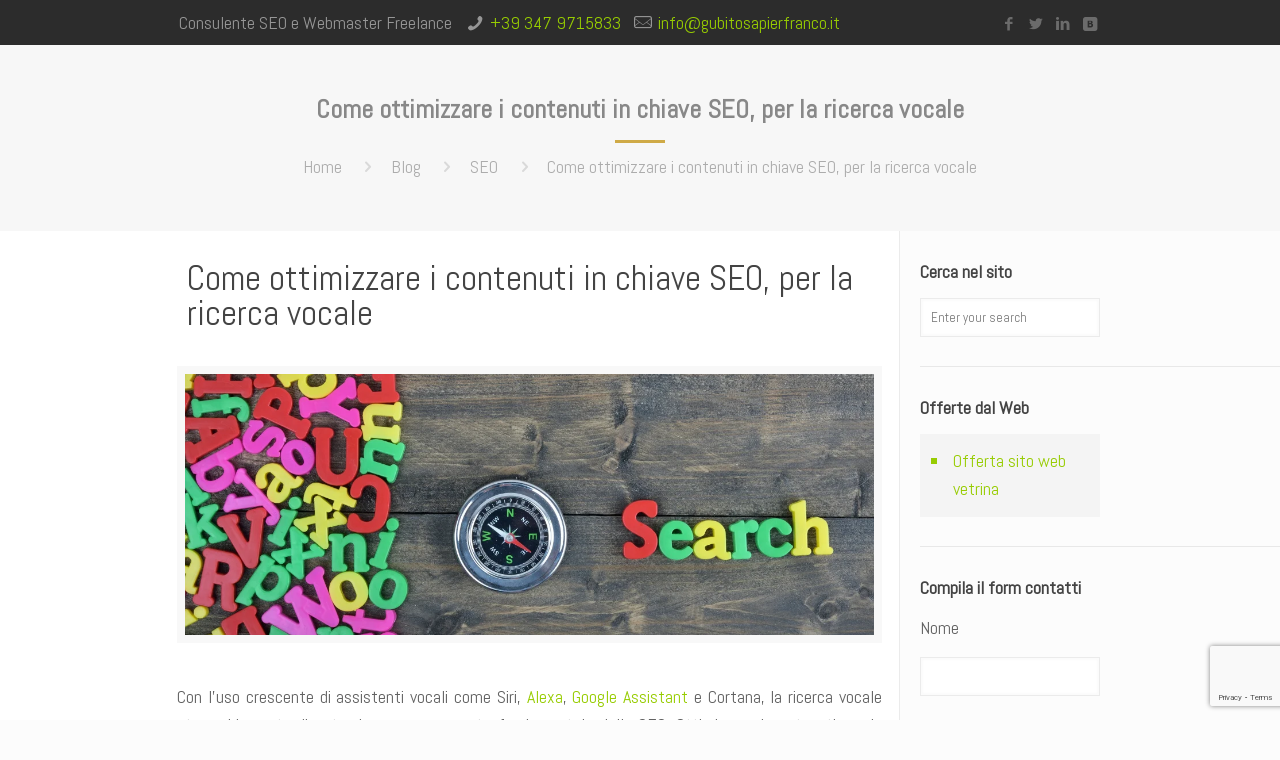

--- FILE ---
content_type: text/html; charset=UTF-8
request_url: https://www.gubitosa.it/seo/come-ottimizzare-i-contenuti-in-chiave-seo-per-la-ricerca-vocale/
body_size: 32251
content:
<!DOCTYPE html>
<html class="no-js" lang="it-IT" itemscope itemtype="https://schema.org/Article">

<!-- head -->
<head>

<!-- meta -->
<meta charset="UTF-8" />
<meta name="viewport" content="width=device-width, initial-scale=1" />
<meta name="description" content="Webmaster Freelance e Consulente SEO  | Gubitosa Pierfranco Cel. +39 347-9715833" />
<meta name="keywords" content="consulente seo,webmaster freelance, realizzazione siti web economici, webmaster wordpress, posizionamento seo siti web" />

<link rel="shortcut icon" href="https://www.gubitosa.it/wp-content/uploads/2025/08/Pierfranco-Gubitosa-logo-2025-500x200-1.png" />	
<link rel="apple-touch-icon" href="https://www.gubitosa.it/wp-content/uploads/2025/08/Pierfranco-Gubitosa-logo-2025-500x200-1.png" />
	

<!-- wp_head() -->
<!-- script | dynamic -->
<script id="mfn-dnmc-config-js">
//<![CDATA[
window.mfn = {mobile_init:1240,nicescroll:40,parallax:"translate3d",responsive:1,retina_js:0};
window.mfn_prettyphoto = {disable:false,disableMobile:false,title:false,style:"pp_default",width:0,height:0};
window.mfn_sliders = {blog:0,clients:0,offer:0,portfolio:0,shop:0,slider:0,testimonials:0};
//]]>
</script>
<meta name='robots' content='index, follow, max-image-preview:large, max-snippet:-1, max-video-preview:-1' />
	<style>img:is([sizes="auto" i], [sizes^="auto," i]) { contain-intrinsic-size: 3000px 1500px }</style>
	
	<!-- This site is optimized with the Yoast SEO plugin v26.4 - https://yoast.com/wordpress/plugins/seo/ -->
	<title>Come ottimizzare i contenuti in chiave SEO, per la ricerca vocale - Gubitosa Agenzia Web</title>
	<meta name="description" content="Come ottimizzare i contenuti in chiave SEO, per la ricerca vocale. Lo spiego in maniera dettagliata in questo articolo. Leggilo subito!" />
	<link rel="canonical" href="https://www.gubitosa.it/seo/come-ottimizzare-i-contenuti-in-chiave-seo-per-la-ricerca-vocale/" />
	<meta property="og:locale" content="it_IT" />
	<meta property="og:type" content="article" />
	<meta property="og:title" content="Come ottimizzare i contenuti in chiave SEO, per la ricerca vocale - Gubitosa Agenzia Web" />
	<meta property="og:description" content="Come ottimizzare i contenuti in chiave SEO, per la ricerca vocale. Lo spiego in maniera dettagliata in questo articolo. Leggilo subito!" />
	<meta property="og:url" content="https://www.gubitosa.it/seo/come-ottimizzare-i-contenuti-in-chiave-seo-per-la-ricerca-vocale/" />
	<meta property="og:site_name" content="Gubitosa Agenzia Web" />
	<meta property="article:publisher" content="https://www.facebook.com/pierfranco.gubitosa" />
	<meta property="article:author" content="https://www.facebook.com/pierfranco.gubitosa" />
	<meta property="article:published_time" content="2024-06-18T11:00:29+00:00" />
	<meta property="article:modified_time" content="2024-06-20T13:07:36+00:00" />
	<meta property="og:image" content="https://www.gubitosa.it/wp-content/uploads/2024/06/Come-ottimizzare-i-contenuti-in-chiave-SEO-per-la-ricerca-vocale-scaled.webp" />
	<meta property="og:image:width" content="2560" />
	<meta property="og:image:height" content="1707" />
	<meta property="og:image:type" content="image/webp" />
	<meta name="author" content="Pierfranco Gubitosa" />
	<meta name="twitter:card" content="summary_large_image" />
	<meta name="twitter:label1" content="Scritto da" />
	<meta name="twitter:data1" content="Pierfranco Gubitosa" />
	<meta name="twitter:label2" content="Tempo di lettura stimato" />
	<meta name="twitter:data2" content="5 minuti" />
	<script type="application/ld+json" class="yoast-schema-graph">{"@context":"https://schema.org","@graph":[{"@type":"WebPage","@id":"https://www.gubitosa.it/seo/come-ottimizzare-i-contenuti-in-chiave-seo-per-la-ricerca-vocale/","url":"https://www.gubitosa.it/seo/come-ottimizzare-i-contenuti-in-chiave-seo-per-la-ricerca-vocale/","name":"Come ottimizzare i contenuti in chiave SEO, per la ricerca vocale - Gubitosa Agenzia Web","isPartOf":{"@id":"https://www.gubitosa.it/#website"},"primaryImageOfPage":{"@id":"https://www.gubitosa.it/seo/come-ottimizzare-i-contenuti-in-chiave-seo-per-la-ricerca-vocale/#primaryimage"},"image":{"@id":"https://www.gubitosa.it/seo/come-ottimizzare-i-contenuti-in-chiave-seo-per-la-ricerca-vocale/#primaryimage"},"thumbnailUrl":"https://www.gubitosa.it/wp-content/uploads/2024/06/Come-ottimizzare-i-contenuti-in-chiave-SEO-per-la-ricerca-vocale-scaled.webp","datePublished":"2024-06-18T11:00:29+00:00","dateModified":"2024-06-20T13:07:36+00:00","author":{"@id":"https://www.gubitosa.it/#/schema/person/761f7a4546e5d4d6dfc76839650dafcf"},"description":"Come ottimizzare i contenuti in chiave SEO, per la ricerca vocale. Lo spiego in maniera dettagliata in questo articolo. Leggilo subito!","breadcrumb":{"@id":"https://www.gubitosa.it/seo/come-ottimizzare-i-contenuti-in-chiave-seo-per-la-ricerca-vocale/#breadcrumb"},"inLanguage":"it-IT","potentialAction":[{"@type":"ReadAction","target":["https://www.gubitosa.it/seo/come-ottimizzare-i-contenuti-in-chiave-seo-per-la-ricerca-vocale/"]}]},{"@type":"ImageObject","inLanguage":"it-IT","@id":"https://www.gubitosa.it/seo/come-ottimizzare-i-contenuti-in-chiave-seo-per-la-ricerca-vocale/#primaryimage","url":"https://www.gubitosa.it/wp-content/uploads/2024/06/Come-ottimizzare-i-contenuti-in-chiave-SEO-per-la-ricerca-vocale-scaled.webp","contentUrl":"https://www.gubitosa.it/wp-content/uploads/2024/06/Come-ottimizzare-i-contenuti-in-chiave-SEO-per-la-ricerca-vocale-scaled.webp","width":2560,"height":1707,"caption":"Come ottimizzare i contenuti in chiave SEO, per la ricerca vocale"},{"@type":"BreadcrumbList","@id":"https://www.gubitosa.it/seo/come-ottimizzare-i-contenuti-in-chiave-seo-per-la-ricerca-vocale/#breadcrumb","itemListElement":[{"@type":"ListItem","position":1,"name":"Home","item":"https://www.gubitosa.it/"},{"@type":"ListItem","position":2,"name":"Come ottimizzare i contenuti in chiave SEO, per la ricerca vocale"}]},{"@type":"WebSite","@id":"https://www.gubitosa.it/#website","url":"https://www.gubitosa.it/","name":"Gubitosa Agenzia Web","description":"Gubitosa Pierfranco Consulente SEO e Webmaster freelance","potentialAction":[{"@type":"SearchAction","target":{"@type":"EntryPoint","urlTemplate":"https://www.gubitosa.it/?s={search_term_string}"},"query-input":{"@type":"PropertyValueSpecification","valueRequired":true,"valueName":"search_term_string"}}],"inLanguage":"it-IT"},{"@type":"Person","@id":"https://www.gubitosa.it/#/schema/person/761f7a4546e5d4d6dfc76839650dafcf","name":"Pierfranco Gubitosa","image":{"@type":"ImageObject","inLanguage":"it-IT","@id":"https://www.gubitosa.it/#/schema/person/image/","url":"https://secure.gravatar.com/avatar/648f9b04d926961267cbe8b8ed1909da945880d167b4d8d16b2f3b7847d0e62e?s=96&d=mm&r=g","contentUrl":"https://secure.gravatar.com/avatar/648f9b04d926961267cbe8b8ed1909da945880d167b4d8d16b2f3b7847d0e62e?s=96&d=mm&r=g","caption":"Pierfranco Gubitosa"},"description":"Sono consulente SEO esperto con oltre dieci anni di esperienza nel migliorare la visibilità online di aziende di diverse dimensioni e settori. Specializzato in ottimizzazione on-page, link building e strategie di contenuto, ho aiutato numerosi clienti a raggiungere posizioni di rilievo sui motori di ricerca. Grazie alla conoscenza degli algoritmi di Google e alla capacità di adattarsi alle ultime tendenze del settore, Sviluppo soluzioni SEO personalizzate che aumentano il traffico organico e massimizzano il ROI. La mia passione per il digital marketing mi rende un partner strategico per il tuo successo online.","sameAs":["https://www.gubitosa.it","https://www.facebook.com/pierfranco.gubitosa"],"url":"https://www.gubitosa.it/author/dmin/"}]}</script>
	<!-- / Yoast SEO plugin. -->


<link rel='dns-prefetch' href='//fonts.googleapis.com' />
<link rel="alternate" type="application/rss+xml" title="Gubitosa Agenzia Web &raquo; Feed" href="https://www.gubitosa.it/feed/" />
<link rel="alternate" type="application/rss+xml" title="Gubitosa Agenzia Web &raquo; Feed dei commenti" href="https://www.gubitosa.it/comments/feed/" />
<link rel="alternate" type="application/rss+xml" title="Gubitosa Agenzia Web &raquo; Come ottimizzare i contenuti in chiave SEO, per la ricerca vocale Feed dei commenti" href="https://www.gubitosa.it/seo/come-ottimizzare-i-contenuti-in-chiave-seo-per-la-ricerca-vocale/feed/" />
<script type="text/javascript">
/* <![CDATA[ */
window._wpemojiSettings = {"baseUrl":"https:\/\/s.w.org\/images\/core\/emoji\/16.0.1\/72x72\/","ext":".png","svgUrl":"https:\/\/s.w.org\/images\/core\/emoji\/16.0.1\/svg\/","svgExt":".svg","source":{"concatemoji":"https:\/\/www.gubitosa.it\/wp-includes\/js\/wp-emoji-release.min.js?ver=6.8.3"}};
/*! This file is auto-generated */
!function(s,n){var o,i,e;function c(e){try{var t={supportTests:e,timestamp:(new Date).valueOf()};sessionStorage.setItem(o,JSON.stringify(t))}catch(e){}}function p(e,t,n){e.clearRect(0,0,e.canvas.width,e.canvas.height),e.fillText(t,0,0);var t=new Uint32Array(e.getImageData(0,0,e.canvas.width,e.canvas.height).data),a=(e.clearRect(0,0,e.canvas.width,e.canvas.height),e.fillText(n,0,0),new Uint32Array(e.getImageData(0,0,e.canvas.width,e.canvas.height).data));return t.every(function(e,t){return e===a[t]})}function u(e,t){e.clearRect(0,0,e.canvas.width,e.canvas.height),e.fillText(t,0,0);for(var n=e.getImageData(16,16,1,1),a=0;a<n.data.length;a++)if(0!==n.data[a])return!1;return!0}function f(e,t,n,a){switch(t){case"flag":return n(e,"\ud83c\udff3\ufe0f\u200d\u26a7\ufe0f","\ud83c\udff3\ufe0f\u200b\u26a7\ufe0f")?!1:!n(e,"\ud83c\udde8\ud83c\uddf6","\ud83c\udde8\u200b\ud83c\uddf6")&&!n(e,"\ud83c\udff4\udb40\udc67\udb40\udc62\udb40\udc65\udb40\udc6e\udb40\udc67\udb40\udc7f","\ud83c\udff4\u200b\udb40\udc67\u200b\udb40\udc62\u200b\udb40\udc65\u200b\udb40\udc6e\u200b\udb40\udc67\u200b\udb40\udc7f");case"emoji":return!a(e,"\ud83e\udedf")}return!1}function g(e,t,n,a){var r="undefined"!=typeof WorkerGlobalScope&&self instanceof WorkerGlobalScope?new OffscreenCanvas(300,150):s.createElement("canvas"),o=r.getContext("2d",{willReadFrequently:!0}),i=(o.textBaseline="top",o.font="600 32px Arial",{});return e.forEach(function(e){i[e]=t(o,e,n,a)}),i}function t(e){var t=s.createElement("script");t.src=e,t.defer=!0,s.head.appendChild(t)}"undefined"!=typeof Promise&&(o="wpEmojiSettingsSupports",i=["flag","emoji"],n.supports={everything:!0,everythingExceptFlag:!0},e=new Promise(function(e){s.addEventListener("DOMContentLoaded",e,{once:!0})}),new Promise(function(t){var n=function(){try{var e=JSON.parse(sessionStorage.getItem(o));if("object"==typeof e&&"number"==typeof e.timestamp&&(new Date).valueOf()<e.timestamp+604800&&"object"==typeof e.supportTests)return e.supportTests}catch(e){}return null}();if(!n){if("undefined"!=typeof Worker&&"undefined"!=typeof OffscreenCanvas&&"undefined"!=typeof URL&&URL.createObjectURL&&"undefined"!=typeof Blob)try{var e="postMessage("+g.toString()+"("+[JSON.stringify(i),f.toString(),p.toString(),u.toString()].join(",")+"));",a=new Blob([e],{type:"text/javascript"}),r=new Worker(URL.createObjectURL(a),{name:"wpTestEmojiSupports"});return void(r.onmessage=function(e){c(n=e.data),r.terminate(),t(n)})}catch(e){}c(n=g(i,f,p,u))}t(n)}).then(function(e){for(var t in e)n.supports[t]=e[t],n.supports.everything=n.supports.everything&&n.supports[t],"flag"!==t&&(n.supports.everythingExceptFlag=n.supports.everythingExceptFlag&&n.supports[t]);n.supports.everythingExceptFlag=n.supports.everythingExceptFlag&&!n.supports.flag,n.DOMReady=!1,n.readyCallback=function(){n.DOMReady=!0}}).then(function(){return e}).then(function(){var e;n.supports.everything||(n.readyCallback(),(e=n.source||{}).concatemoji?t(e.concatemoji):e.wpemoji&&e.twemoji&&(t(e.twemoji),t(e.wpemoji)))}))}((window,document),window._wpemojiSettings);
/* ]]> */
</script>
<link rel='stylesheet' id='ht_ctc_main_css-css' href='https://www.gubitosa.it/wp-content/plugins/click-to-chat-for-whatsapp/new/inc/assets/css/main.css?ver=4.33' type='text/css' media='all' />
<style id='wp-emoji-styles-inline-css' type='text/css'>

	img.wp-smiley, img.emoji {
		display: inline !important;
		border: none !important;
		box-shadow: none !important;
		height: 1em !important;
		width: 1em !important;
		margin: 0 0.07em !important;
		vertical-align: -0.1em !important;
		background: none !important;
		padding: 0 !important;
	}
</style>
<link rel='stylesheet' id='wp-block-library-css' href='https://www.gubitosa.it/wp-includes/css/dist/block-library/style.min.css?ver=6.8.3' type='text/css' media='all' />
<style id='classic-theme-styles-inline-css' type='text/css'>
/*! This file is auto-generated */
.wp-block-button__link{color:#fff;background-color:#32373c;border-radius:9999px;box-shadow:none;text-decoration:none;padding:calc(.667em + 2px) calc(1.333em + 2px);font-size:1.125em}.wp-block-file__button{background:#32373c;color:#fff;text-decoration:none}
</style>
<style id='global-styles-inline-css' type='text/css'>
:root{--wp--preset--aspect-ratio--square: 1;--wp--preset--aspect-ratio--4-3: 4/3;--wp--preset--aspect-ratio--3-4: 3/4;--wp--preset--aspect-ratio--3-2: 3/2;--wp--preset--aspect-ratio--2-3: 2/3;--wp--preset--aspect-ratio--16-9: 16/9;--wp--preset--aspect-ratio--9-16: 9/16;--wp--preset--color--black: #000000;--wp--preset--color--cyan-bluish-gray: #abb8c3;--wp--preset--color--white: #ffffff;--wp--preset--color--pale-pink: #f78da7;--wp--preset--color--vivid-red: #cf2e2e;--wp--preset--color--luminous-vivid-orange: #ff6900;--wp--preset--color--luminous-vivid-amber: #fcb900;--wp--preset--color--light-green-cyan: #7bdcb5;--wp--preset--color--vivid-green-cyan: #00d084;--wp--preset--color--pale-cyan-blue: #8ed1fc;--wp--preset--color--vivid-cyan-blue: #0693e3;--wp--preset--color--vivid-purple: #9b51e0;--wp--preset--gradient--vivid-cyan-blue-to-vivid-purple: linear-gradient(135deg,rgba(6,147,227,1) 0%,rgb(155,81,224) 100%);--wp--preset--gradient--light-green-cyan-to-vivid-green-cyan: linear-gradient(135deg,rgb(122,220,180) 0%,rgb(0,208,130) 100%);--wp--preset--gradient--luminous-vivid-amber-to-luminous-vivid-orange: linear-gradient(135deg,rgba(252,185,0,1) 0%,rgba(255,105,0,1) 100%);--wp--preset--gradient--luminous-vivid-orange-to-vivid-red: linear-gradient(135deg,rgba(255,105,0,1) 0%,rgb(207,46,46) 100%);--wp--preset--gradient--very-light-gray-to-cyan-bluish-gray: linear-gradient(135deg,rgb(238,238,238) 0%,rgb(169,184,195) 100%);--wp--preset--gradient--cool-to-warm-spectrum: linear-gradient(135deg,rgb(74,234,220) 0%,rgb(151,120,209) 20%,rgb(207,42,186) 40%,rgb(238,44,130) 60%,rgb(251,105,98) 80%,rgb(254,248,76) 100%);--wp--preset--gradient--blush-light-purple: linear-gradient(135deg,rgb(255,206,236) 0%,rgb(152,150,240) 100%);--wp--preset--gradient--blush-bordeaux: linear-gradient(135deg,rgb(254,205,165) 0%,rgb(254,45,45) 50%,rgb(107,0,62) 100%);--wp--preset--gradient--luminous-dusk: linear-gradient(135deg,rgb(255,203,112) 0%,rgb(199,81,192) 50%,rgb(65,88,208) 100%);--wp--preset--gradient--pale-ocean: linear-gradient(135deg,rgb(255,245,203) 0%,rgb(182,227,212) 50%,rgb(51,167,181) 100%);--wp--preset--gradient--electric-grass: linear-gradient(135deg,rgb(202,248,128) 0%,rgb(113,206,126) 100%);--wp--preset--gradient--midnight: linear-gradient(135deg,rgb(2,3,129) 0%,rgb(40,116,252) 100%);--wp--preset--font-size--small: 13px;--wp--preset--font-size--medium: 20px;--wp--preset--font-size--large: 36px;--wp--preset--font-size--x-large: 42px;--wp--preset--spacing--20: 0.44rem;--wp--preset--spacing--30: 0.67rem;--wp--preset--spacing--40: 1rem;--wp--preset--spacing--50: 1.5rem;--wp--preset--spacing--60: 2.25rem;--wp--preset--spacing--70: 3.38rem;--wp--preset--spacing--80: 5.06rem;--wp--preset--shadow--natural: 6px 6px 9px rgba(0, 0, 0, 0.2);--wp--preset--shadow--deep: 12px 12px 50px rgba(0, 0, 0, 0.4);--wp--preset--shadow--sharp: 6px 6px 0px rgba(0, 0, 0, 0.2);--wp--preset--shadow--outlined: 6px 6px 0px -3px rgba(255, 255, 255, 1), 6px 6px rgba(0, 0, 0, 1);--wp--preset--shadow--crisp: 6px 6px 0px rgba(0, 0, 0, 1);}:where(.is-layout-flex){gap: 0.5em;}:where(.is-layout-grid){gap: 0.5em;}body .is-layout-flex{display: flex;}.is-layout-flex{flex-wrap: wrap;align-items: center;}.is-layout-flex > :is(*, div){margin: 0;}body .is-layout-grid{display: grid;}.is-layout-grid > :is(*, div){margin: 0;}:where(.wp-block-columns.is-layout-flex){gap: 2em;}:where(.wp-block-columns.is-layout-grid){gap: 2em;}:where(.wp-block-post-template.is-layout-flex){gap: 1.25em;}:where(.wp-block-post-template.is-layout-grid){gap: 1.25em;}.has-black-color{color: var(--wp--preset--color--black) !important;}.has-cyan-bluish-gray-color{color: var(--wp--preset--color--cyan-bluish-gray) !important;}.has-white-color{color: var(--wp--preset--color--white) !important;}.has-pale-pink-color{color: var(--wp--preset--color--pale-pink) !important;}.has-vivid-red-color{color: var(--wp--preset--color--vivid-red) !important;}.has-luminous-vivid-orange-color{color: var(--wp--preset--color--luminous-vivid-orange) !important;}.has-luminous-vivid-amber-color{color: var(--wp--preset--color--luminous-vivid-amber) !important;}.has-light-green-cyan-color{color: var(--wp--preset--color--light-green-cyan) !important;}.has-vivid-green-cyan-color{color: var(--wp--preset--color--vivid-green-cyan) !important;}.has-pale-cyan-blue-color{color: var(--wp--preset--color--pale-cyan-blue) !important;}.has-vivid-cyan-blue-color{color: var(--wp--preset--color--vivid-cyan-blue) !important;}.has-vivid-purple-color{color: var(--wp--preset--color--vivid-purple) !important;}.has-black-background-color{background-color: var(--wp--preset--color--black) !important;}.has-cyan-bluish-gray-background-color{background-color: var(--wp--preset--color--cyan-bluish-gray) !important;}.has-white-background-color{background-color: var(--wp--preset--color--white) !important;}.has-pale-pink-background-color{background-color: var(--wp--preset--color--pale-pink) !important;}.has-vivid-red-background-color{background-color: var(--wp--preset--color--vivid-red) !important;}.has-luminous-vivid-orange-background-color{background-color: var(--wp--preset--color--luminous-vivid-orange) !important;}.has-luminous-vivid-amber-background-color{background-color: var(--wp--preset--color--luminous-vivid-amber) !important;}.has-light-green-cyan-background-color{background-color: var(--wp--preset--color--light-green-cyan) !important;}.has-vivid-green-cyan-background-color{background-color: var(--wp--preset--color--vivid-green-cyan) !important;}.has-pale-cyan-blue-background-color{background-color: var(--wp--preset--color--pale-cyan-blue) !important;}.has-vivid-cyan-blue-background-color{background-color: var(--wp--preset--color--vivid-cyan-blue) !important;}.has-vivid-purple-background-color{background-color: var(--wp--preset--color--vivid-purple) !important;}.has-black-border-color{border-color: var(--wp--preset--color--black) !important;}.has-cyan-bluish-gray-border-color{border-color: var(--wp--preset--color--cyan-bluish-gray) !important;}.has-white-border-color{border-color: var(--wp--preset--color--white) !important;}.has-pale-pink-border-color{border-color: var(--wp--preset--color--pale-pink) !important;}.has-vivid-red-border-color{border-color: var(--wp--preset--color--vivid-red) !important;}.has-luminous-vivid-orange-border-color{border-color: var(--wp--preset--color--luminous-vivid-orange) !important;}.has-luminous-vivid-amber-border-color{border-color: var(--wp--preset--color--luminous-vivid-amber) !important;}.has-light-green-cyan-border-color{border-color: var(--wp--preset--color--light-green-cyan) !important;}.has-vivid-green-cyan-border-color{border-color: var(--wp--preset--color--vivid-green-cyan) !important;}.has-pale-cyan-blue-border-color{border-color: var(--wp--preset--color--pale-cyan-blue) !important;}.has-vivid-cyan-blue-border-color{border-color: var(--wp--preset--color--vivid-cyan-blue) !important;}.has-vivid-purple-border-color{border-color: var(--wp--preset--color--vivid-purple) !important;}.has-vivid-cyan-blue-to-vivid-purple-gradient-background{background: var(--wp--preset--gradient--vivid-cyan-blue-to-vivid-purple) !important;}.has-light-green-cyan-to-vivid-green-cyan-gradient-background{background: var(--wp--preset--gradient--light-green-cyan-to-vivid-green-cyan) !important;}.has-luminous-vivid-amber-to-luminous-vivid-orange-gradient-background{background: var(--wp--preset--gradient--luminous-vivid-amber-to-luminous-vivid-orange) !important;}.has-luminous-vivid-orange-to-vivid-red-gradient-background{background: var(--wp--preset--gradient--luminous-vivid-orange-to-vivid-red) !important;}.has-very-light-gray-to-cyan-bluish-gray-gradient-background{background: var(--wp--preset--gradient--very-light-gray-to-cyan-bluish-gray) !important;}.has-cool-to-warm-spectrum-gradient-background{background: var(--wp--preset--gradient--cool-to-warm-spectrum) !important;}.has-blush-light-purple-gradient-background{background: var(--wp--preset--gradient--blush-light-purple) !important;}.has-blush-bordeaux-gradient-background{background: var(--wp--preset--gradient--blush-bordeaux) !important;}.has-luminous-dusk-gradient-background{background: var(--wp--preset--gradient--luminous-dusk) !important;}.has-pale-ocean-gradient-background{background: var(--wp--preset--gradient--pale-ocean) !important;}.has-electric-grass-gradient-background{background: var(--wp--preset--gradient--electric-grass) !important;}.has-midnight-gradient-background{background: var(--wp--preset--gradient--midnight) !important;}.has-small-font-size{font-size: var(--wp--preset--font-size--small) !important;}.has-medium-font-size{font-size: var(--wp--preset--font-size--medium) !important;}.has-large-font-size{font-size: var(--wp--preset--font-size--large) !important;}.has-x-large-font-size{font-size: var(--wp--preset--font-size--x-large) !important;}
:where(.wp-block-post-template.is-layout-flex){gap: 1.25em;}:where(.wp-block-post-template.is-layout-grid){gap: 1.25em;}
:where(.wp-block-columns.is-layout-flex){gap: 2em;}:where(.wp-block-columns.is-layout-grid){gap: 2em;}
:root :where(.wp-block-pullquote){font-size: 1.5em;line-height: 1.6;}
</style>
<link rel='stylesheet' id='contact-form-7-css' href='https://www.gubitosa.it/wp-content/plugins/contact-form-7/includes/css/styles.css?ver=6.1.4' type='text/css' media='all' />
<link rel='stylesheet' id='cookie-law-info-css' href='https://www.gubitosa.it/wp-content/plugins/cookie-law-info/legacy/public/css/cookie-law-info-public.css?ver=3.3.7' type='text/css' media='all' />
<link rel='stylesheet' id='cookie-law-info-gdpr-css' href='https://www.gubitosa.it/wp-content/plugins/cookie-law-info/legacy/public/css/cookie-law-info-gdpr.css?ver=3.3.7' type='text/css' media='all' />
<link rel='stylesheet' id='mfn-base-css' href='https://www.gubitosa.it/wp-content/themes/betheme/css/base.css?ver=17.7' type='text/css' media='all' />
<link rel='stylesheet' id='mfn-layout-css' href='https://www.gubitosa.it/wp-content/themes/betheme/css/layout.css?ver=17.7' type='text/css' media='all' />
<link rel='stylesheet' id='mfn-shortcodes-css' href='https://www.gubitosa.it/wp-content/themes/betheme/css/shortcodes.css?ver=17.7' type='text/css' media='all' />
<link rel='stylesheet' id='mfn-animations-css' href='https://www.gubitosa.it/wp-content/themes/betheme/assets/animations/animations.min.css?ver=17.7' type='text/css' media='all' />
<link rel='stylesheet' id='mfn-jquery-ui-css' href='https://www.gubitosa.it/wp-content/themes/betheme/assets/ui/jquery.ui.all.css?ver=17.7' type='text/css' media='all' />
<link rel='stylesheet' id='mfn-prettyPhoto-css' href='https://www.gubitosa.it/wp-content/themes/betheme/assets/prettyPhoto/prettyPhoto.css?ver=17.7' type='text/css' media='all' />
<link rel='stylesheet' id='mfn-jplayer-css' href='https://www.gubitosa.it/wp-content/themes/betheme/assets/jplayer/css/jplayer.blue.monday.css?ver=17.7' type='text/css' media='all' />
<link rel='stylesheet' id='mfn-responsive-css' href='https://www.gubitosa.it/wp-content/themes/betheme/css/responsive.css?ver=17.7' type='text/css' media='all' />
<link rel='stylesheet' id='mfn-skin-green-css' href='https://www.gubitosa.it/wp-content/themes/betheme/css/skins/green/style.css?ver=17.7' type='text/css' media='all' />
<link rel='stylesheet' id='Abel-css' href='https://fonts.googleapis.com/css?family=Abel%3A1%2C100%2C300%2C400%2C400italic%2C500%2C700&#038;ver=6.8.3' type='text/css' media='all' />
<link rel='stylesheet' id='style-css' href='https://www.gubitosa.it/wp-content/themes/betheme-child/style.css?ver=17.7' type='text/css' media='all' />
<script type="text/javascript" src="https://www.gubitosa.it/wp-includes/js/jquery/jquery.min.js?ver=3.7.1" id="jquery-core-js"></script>
<script type="text/javascript" src="https://www.gubitosa.it/wp-includes/js/jquery/jquery-migrate.min.js?ver=3.4.1" id="jquery-migrate-js"></script>
<script type="text/javascript" id="cookie-law-info-js-extra">
/* <![CDATA[ */
var Cli_Data = {"nn_cookie_ids":["u","CONSENT","d","e23ac9b22b66cf15df79ad3be84b32c2","8d006470110d360837e965a4e2398d01","3b5808709edd28b3d43cfaf46bdbfe13","09440368c01217c60d60dd49cb763134","4c3920b813956aad13fbf65e142958aa","88511bb990f7dd5863347695fe964323","dd77090fb66b3a624c4da30181fa14cd","a41a4e8f169985ba423f93d53eb9fe34","PHPSESSID","JCS_INENREF","JCS_INENTIM","_wpss_h_","_wpss_p_","CookieLawInfoConsent","cookielawinfo-checkbox-advertisement","_GRECAPTCHA","test_cookie","IDE","mc","CMID","CMPS","ab","KTPCACOOKIE","uuid","CMPRO","CMST","KADUSERCOOKIE","id","mdata","ov","DSID","YSC","VISITOR_INFO1_LIVE","yt-remote-device-id","yt.innertube::requests","yt.innertube::nextId","yt-remote-connected-devices","_ga","_gid","_gat_gtag_UA_54545659_3","__gads","435d77343474100c952e594530cac6c7","aa659999963585bb4695ea90bbd5cdb2","d03b185b6b8c8dab2c156191d54eb74f","9f7f41877c67f2845ba7962c7e058753","12cb367bf061181ec080adeb0a979a63","deda6c03dae8cdaa46f491c806ab5e35","0fe5b5ff96e0ebe112cd7b65a4b80e01","b6a306a40a1a73522b2a91bb23410b75","84003e178a866f4dfaf817104172b01c","d3fee25f83ff778665ebd708e50deb27","9e1f7383c33b567cb4a2dde2c2b593f6","785c4969ce93ee004f1fb17c836905cb","3038be542854f1abfe8398702470e2d9","c1dcc1b8f37d4663e8690450889d164f","d44badc928872514893b9130cd3d4e22","f399e84a8317da94d3b3a8c70aa0aa68","dc329fc9a614b56666bc78abbd23711e","1595c8a1e8f3d7936c76235fccb642d4","5fa57ec7b68228177f48af589712c121","dd795bca2d4533756db92a2eb548ee79","a93ca551e4e15f9970b933c07d922f8a","d9bbb4e150659db056aa84eab6748d85","0eb805528ad5c11759038444ff2341d9","5d0c8e1d0dc504433e046993f4fa449a","67893c43404db52849ed4ca6cb145346","4debd2636f1f4ed491b1fac2ecbe7818","4f11801af7e6e577b3058dfbb8f007e9","760cdecc7adf05d51d44a2ef21adf908","dc4fbfa5a5e1fce500200c67e89e7676","61b279df23b147bc81ffd53a81fe2957","a633cd9c96e594c213e77bba442135fd","55eeca3eec69236f8c7c606b74d3387b","681114604376872d4d04a7324e1f936d","b6ab5363eaf3655f368e3f4de15edb68","d0de6c0621aff8e3eb97dbe5af42ef5c","9a812fffba18c75995f5d460ce9638ff","45d7cbc98cc5939ccaa31374d9501ee9","36547837130fd63665fd4de9211211f5","992ddd397d999e0f0ca1377c03aaaba9","34be7884060f1d4b14bb2c0f5475f0d0","058d1dd4c2b7a954880e0bbdb1870438","22cc47102aa5930b376a1e850f9f7998","2471fd4fbd0697c13a585de398e09cd6","31fcd56e023a056286bd963a2b7d9f91","42db14d707fd007b171fb3cd183c716e","04ecbdc3c8cf16f1be009c66ff1e1338","b0fff747bede95b53fbae2403a7eb3ef","1e3aa9c49fa6a3708c10698621561970","d5e02031855e86f465df40f6e4d8bd4f","180ccbb64978ceddfede7c1ded4fcc33","879ded61f6f7a5ec3df8d7ffbf454998","70bb13372da078a313a3602c4b1108a2","c9792cbfec964752ca93a4b61c2f54e8","4a17a7ac22d9100a17fc08365601a82b","9b58986b1d3eda3cc26c7b6e8621171e","f1b9d6bcf1f9fef4e64cfbf076d34991","e7d193b9434dd874b2d87b54d76640fa","5d0c045aeff810303a5e8df2f7748631","7f1cd1ee4843eb910e614e7a03e4dd87","8f863a8d0b6b544f5337b5e48d13a6aa","d4a8b0518900b4d40e5707cb450159d4","a6600530d5c86ed5041634e61168b776","8838845e84b6e68ff675bb4012e41bf5","9432083fa6f4df066dde2ed15814c4a6","0b06a9c49a6ae83407d78fa2c6cbb754","d63b01b6f138e05580d233b586ed65ac","9315d336324abb270c3fef4818d307c6","314165b7e8774789dd6594155f831d59","06cf9d7ef1d1881252ce47dd06ac08f3","9bd99935a12ca004be8bc9186e32af2a","e6980d8215c1c2701ae527172682ea98","d65060ea8707f28979635ed7ee14ede3","ca76d5c825149ef433b0d9334c29c218","5df70a264e8f43a64bdc1b79d5efb2e5","90cb1cb1c00d0a32174f258adac0dfbc","364de52a19c37e44e56f104a25e869f7","bd939c5a8d5abf8e7c8a9e6ced18ed1d","ckon2202","SJECT2202","392959a50eb044c5a7a7de09899c7baa","735b38aa234c6176d1803e2cd3cf7c20","06c08a52fb366b586c4a5a60bd81a032","1eff2c6050bd1a67bf59750bde8aa48a","0b2c5193e048ed914b2305e520425354","d4a0bcb6d648ee7bb07a6508808af967","647e91c682ee42138176157cbfadbe66","f5219a1b1168ef03555d83843a84067b","38e93c3cfe326d787b45698a5a6bbfea","b841bcba02daabc72140f74f9d46aa85","ac3c233694cfb14d5b18e7051a90f371","813a2d9f186728cf33c2a881a88a65b6","ebc36258225589b63d0c710875448f0e","CMSPreferredCulture","7978221bfaca83cfd66a6102b88a0e49","15743677e19d30149a85ea11579014c6","0fc3184b8684aacdd2d4a61212650c67"],"cookielist":[],"non_necessary_cookies":{"necessary":["PHPSESSID","JCS_INENREF","JCS_INENTIM","_wpss_h_","_wpss_p_","CookieLawInfoConsent","_GRECAPTCHA"],"performance":["d"],"analytics":["u","CONSENT","_ga","_gid","_gat_gtag_UA_54545659_3","__gads"],"advertisement":["test_cookie","IDE","mc","CMID","CMPS","ab","KTPCACOOKIE","uuid","CMPRO","CMST","KADUSERCOOKIE","id","mdata","ov","DSID","YSC","VISITOR_INFO1_LIVE","yt-remote-device-id","yt.innertube::requests","yt.innertube::nextId","yt-remote-connected-devices"],"others":["e23ac9b22b66cf15df79ad3be84b32c2","8d006470110d360837e965a4e2398d01","3b5808709edd28b3d43cfaf46bdbfe13","09440368c01217c60d60dd49cb763134","4c3920b813956aad13fbf65e142958aa","88511bb990f7dd5863347695fe964323","dd77090fb66b3a624c4da30181fa14cd","a41a4e8f169985ba423f93d53eb9fe34","435d77343474100c952e594530cac6c7","aa659999963585bb4695ea90bbd5cdb2","d03b185b6b8c8dab2c156191d54eb74f","9f7f41877c67f2845ba7962c7e058753","12cb367bf061181ec080adeb0a979a63","deda6c03dae8cdaa46f491c806ab5e35","0fe5b5ff96e0ebe112cd7b65a4b80e01","b6a306a40a1a73522b2a91bb23410b75","84003e178a866f4dfaf817104172b01c","d3fee25f83ff778665ebd708e50deb27","9e1f7383c33b567cb4a2dde2c2b593f6","785c4969ce93ee004f1fb17c836905cb","3038be542854f1abfe8398702470e2d9","c1dcc1b8f37d4663e8690450889d164f","d44badc928872514893b9130cd3d4e22","f399e84a8317da94d3b3a8c70aa0aa68","dc329fc9a614b56666bc78abbd23711e","1595c8a1e8f3d7936c76235fccb642d4","5fa57ec7b68228177f48af589712c121","dd795bca2d4533756db92a2eb548ee79","a93ca551e4e15f9970b933c07d922f8a","d9bbb4e150659db056aa84eab6748d85","0eb805528ad5c11759038444ff2341d9","5d0c8e1d0dc504433e046993f4fa449a","67893c43404db52849ed4ca6cb145346","4debd2636f1f4ed491b1fac2ecbe7818","4f11801af7e6e577b3058dfbb8f007e9","760cdecc7adf05d51d44a2ef21adf908","dc4fbfa5a5e1fce500200c67e89e7676","61b279df23b147bc81ffd53a81fe2957","a633cd9c96e594c213e77bba442135fd","55eeca3eec69236f8c7c606b74d3387b","681114604376872d4d04a7324e1f936d","b6ab5363eaf3655f368e3f4de15edb68","d0de6c0621aff8e3eb97dbe5af42ef5c","9a812fffba18c75995f5d460ce9638ff","45d7cbc98cc5939ccaa31374d9501ee9","36547837130fd63665fd4de9211211f5","992ddd397d999e0f0ca1377c03aaaba9","34be7884060f1d4b14bb2c0f5475f0d0","058d1dd4c2b7a954880e0bbdb1870438","22cc47102aa5930b376a1e850f9f7998","2471fd4fbd0697c13a585de398e09cd6","31fcd56e023a056286bd963a2b7d9f91","42db14d707fd007b171fb3cd183c716e","04ecbdc3c8cf16f1be009c66ff1e1338","b0fff747bede95b53fbae2403a7eb3ef","1e3aa9c49fa6a3708c10698621561970","d5e02031855e86f465df40f6e4d8bd4f","180ccbb64978ceddfede7c1ded4fcc33","879ded61f6f7a5ec3df8d7ffbf454998","70bb13372da078a313a3602c4b1108a2","c9792cbfec964752ca93a4b61c2f54e8","4a17a7ac22d9100a17fc08365601a82b","9b58986b1d3eda3cc26c7b6e8621171e","f1b9d6bcf1f9fef4e64cfbf076d34991","e7d193b9434dd874b2d87b54d76640fa","5d0c045aeff810303a5e8df2f7748631","7f1cd1ee4843eb910e614e7a03e4dd87","8f863a8d0b6b544f5337b5e48d13a6aa","d4a8b0518900b4d40e5707cb450159d4","a6600530d5c86ed5041634e61168b776","8838845e84b6e68ff675bb4012e41bf5","9432083fa6f4df066dde2ed15814c4a6","0b06a9c49a6ae83407d78fa2c6cbb754","d63b01b6f138e05580d233b586ed65ac","9315d336324abb270c3fef4818d307c6","314165b7e8774789dd6594155f831d59","06cf9d7ef1d1881252ce47dd06ac08f3","9bd99935a12ca004be8bc9186e32af2a","e6980d8215c1c2701ae527172682ea98","d65060ea8707f28979635ed7ee14ede3","ca76d5c825149ef433b0d9334c29c218","5df70a264e8f43a64bdc1b79d5efb2e5","90cb1cb1c00d0a32174f258adac0dfbc","364de52a19c37e44e56f104a25e869f7","bd939c5a8d5abf8e7c8a9e6ced18ed1d","ckon2202","SJECT2202","392959a50eb044c5a7a7de09899c7baa","735b38aa234c6176d1803e2cd3cf7c20","06c08a52fb366b586c4a5a60bd81a032","1eff2c6050bd1a67bf59750bde8aa48a","0b2c5193e048ed914b2305e520425354","d4a0bcb6d648ee7bb07a6508808af967","647e91c682ee42138176157cbfadbe66","f5219a1b1168ef03555d83843a84067b","38e93c3cfe326d787b45698a5a6bbfea","b841bcba02daabc72140f74f9d46aa85","ac3c233694cfb14d5b18e7051a90f371","813a2d9f186728cf33c2a881a88a65b6","ebc36258225589b63d0c710875448f0e","CMSPreferredCulture","7978221bfaca83cfd66a6102b88a0e49","15743677e19d30149a85ea11579014c6","0fc3184b8684aacdd2d4a61212650c67"]},"ccpaEnabled":"","ccpaRegionBased":"","ccpaBarEnabled":"","strictlyEnabled":["necessary","obligatoire"],"ccpaType":"gdpr","js_blocking":"1","custom_integration":"","triggerDomRefresh":"","secure_cookies":""};
var cli_cookiebar_settings = {"animate_speed_hide":"500","animate_speed_show":"500","background":"#FFF","border":"#b1a6a6c2","border_on":"","button_1_button_colour":"#61a229","button_1_button_hover":"#4e8221","button_1_link_colour":"#fff","button_1_as_button":"1","button_1_new_win":"","button_2_button_colour":"#333","button_2_button_hover":"#292929","button_2_link_colour":"#444","button_2_as_button":"","button_2_hidebar":"","button_3_button_colour":"#dedfe0","button_3_button_hover":"#b2b2b3","button_3_link_colour":"#333333","button_3_as_button":"1","button_3_new_win":"","button_4_button_colour":"#dedfe0","button_4_button_hover":"#b2b2b3","button_4_link_colour":"#333333","button_4_as_button":"1","button_7_button_colour":"#61a229","button_7_button_hover":"#4e8221","button_7_link_colour":"#fff","button_7_as_button":"1","button_7_new_win":"","font_family":"inherit","header_fix":"","notify_animate_hide":"1","notify_animate_show":"","notify_div_id":"#cookie-law-info-bar","notify_position_horizontal":"left","notify_position_vertical":"bottom","scroll_close":"","scroll_close_reload":"","accept_close_reload":"","reject_close_reload":"","showagain_tab":"1","showagain_background":"#fff","showagain_border":"#000","showagain_div_id":"#cookie-law-info-again","showagain_x_position":"30px","text":"#333333","show_once_yn":"","show_once":"10000","logging_on":"","as_popup":"","popup_overlay":"1","bar_heading_text":"","cookie_bar_as":"banner","popup_showagain_position":"bottom-right","widget_position":"left"};
var log_object = {"ajax_url":"https:\/\/www.gubitosa.it\/wp-admin\/admin-ajax.php"};
/* ]]> */
</script>
<script type="text/javascript" src="https://www.gubitosa.it/wp-content/plugins/cookie-law-info/legacy/public/js/cookie-law-info-public.js?ver=3.3.7" id="cookie-law-info-js"></script>
<link rel="https://api.w.org/" href="https://www.gubitosa.it/wp-json/" /><link rel="alternate" title="JSON" type="application/json" href="https://www.gubitosa.it/wp-json/wp/v2/posts/3306" /><link rel="EditURI" type="application/rsd+xml" title="RSD" href="https://www.gubitosa.it/xmlrpc.php?rsd" />
<meta name="generator" content="WordPress 6.8.3" />
<link rel='shortlink' href='https://www.gubitosa.it/?p=3306' />
<link rel="alternate" title="oEmbed (JSON)" type="application/json+oembed" href="https://www.gubitosa.it/wp-json/oembed/1.0/embed?url=https%3A%2F%2Fwww.gubitosa.it%2Fseo%2Fcome-ottimizzare-i-contenuti-in-chiave-seo-per-la-ricerca-vocale%2F" />
<link rel="alternate" title="oEmbed (XML)" type="text/xml+oembed" href="https://www.gubitosa.it/wp-json/oembed/1.0/embed?url=https%3A%2F%2Fwww.gubitosa.it%2Fseo%2Fcome-ottimizzare-i-contenuti-in-chiave-seo-per-la-ricerca-vocale%2F&#038;format=xml" />
<script async src="https://www.googletagmanager.com/gtag/js?id=G-831X4S4D61"></script>
<script>
    window.dataLayer = window.dataLayer || [];
    function gtag(){dataLayer.push(arguments);}
    gtag('js', new Date());
    gtag('config', 'G-831X4S4D61');
</script>

<!-- Google tag (gtag.js) --> <script async src="https://www.googletagmanager.com/gtag/js?id=AW-379911017"></script> <script> window.dataLayer = window.dataLayer || []; function gtag(){dataLayer.push(arguments);} gtag('js', new Date()); gtag('config', 'AW-379911017'); </script>
<meta name="keywords"
content="consulente seo Milano, webmaster freelance, esperto siti wordpress, analisi seo sito web, web agency milano, webmaster wordpress, preventivo sito web, preventivo sito web wordpress, consulente web marketing, consulente web marketing milano">
<script type="application/ld+json">
{
  "@context": "https://schema.org",
  "@type": "LocalBusiness",
  "name": "Consulente SEO Milano",
  "image": "https://www.gubitosa.it/wp-content/uploads/2024/01/Come-stabilire-obiettivi-SEO-realistici-e-raggiungibili.jpg",
  "@id": "https://www.gubitosa.it",
  "url": "https://www.gubitosa.it",
  "telephone": "+393479715833",
  "address": {
    "@type": "PostalAddress",
    "streetAddress": "Via Giambellino, 132",
    "addressLocality": "Milano",
    "postalCode": "20124",
    "addressCountry": "IT"
  },
  "geo": {
    "@type": "GeoCoordinates",
    "latitude": 45.4462135,
    "longitude": 9.1315646
  },
  "openingHoursSpecification": {
    "@type": "OpeningHoursSpecification",
    "dayOfWeek": [
      "Monday",
      "Tuesday",
      "Wednesday",
      "Thursday",
      "Friday",
	  "Saturday"
    ],
    "opens": "10:00",
    "closes": "19:00"
  },
  "sameAs": [
    "https://www.facebook.com/iwcomwebagency",
    "https://x.com/iwcomwebagency",
    "https://www.linkedin.com/in/gubitosapierfranco/"
  ],
  "priceRange": "$$",
  "description": "Sono un consulente SEO a Milano specializzato nell'ottimizzazione dei siti web per migliorare la visibilità nei motori di ricerca. Vuoi essere in prima pagina? Contattami!",
  "services": {
    "@type": "Service",
    "serviceType": "Consulenza SEO",
    "areaServed": {
      "@type": "Place",
      "name": "Milano"
    }
  }
}
</script>
<meta name="msvalidate.01" content="47DBCF59EFAC46554A90094ADED0EC9B" /><!-- style | dynamic -->
<style id="mfn-dnmc-style-css">
@media only screen and (min-width: 1240px) {body:not(.header-simple) #Top_bar #menu{display:block!important}.tr-menu #Top_bar #menu{background:none!important}#Top_bar .menu > li > ul.mfn-megamenu{width:984px}#Top_bar .menu > li > ul.mfn-megamenu > li{float:left}#Top_bar .menu > li > ul.mfn-megamenu > li.mfn-megamenu-cols-1{width:100%}#Top_bar .menu > li > ul.mfn-megamenu > li.mfn-megamenu-cols-2{width:50%}#Top_bar .menu > li > ul.mfn-megamenu > li.mfn-megamenu-cols-3{width:33.33%}#Top_bar .menu > li > ul.mfn-megamenu > li.mfn-megamenu-cols-4{width:25%}#Top_bar .menu > li > ul.mfn-megamenu > li.mfn-megamenu-cols-5{width:20%}#Top_bar .menu > li > ul.mfn-megamenu > li.mfn-megamenu-cols-6{width:16.66%}#Top_bar .menu > li > ul.mfn-megamenu > li > ul{display:block!important;position:inherit;left:auto;top:auto;border-width:0 1px 0 0}#Top_bar .menu > li > ul.mfn-megamenu > li:last-child > ul{border:0}#Top_bar .menu > li > ul.mfn-megamenu > li > ul li{width:auto}#Top_bar .menu > li > ul.mfn-megamenu a.mfn-megamenu-title{text-transform:uppercase;font-weight:400;background:none}#Top_bar .menu > li > ul.mfn-megamenu a .menu-arrow{display:none}.menuo-right #Top_bar .menu > li > ul.mfn-megamenu{left:auto;right:0}.menuo-right #Top_bar .menu > li > ul.mfn-megamenu-bg{box-sizing:border-box}#Top_bar .menu > li > ul.mfn-megamenu-bg{padding:20px 166px 20px 20px;background-repeat:no-repeat;background-position:right bottom}.rtl #Top_bar .menu > li > ul.mfn-megamenu-bg{padding-left:166px;padding-right:20px;background-position:left bottom}#Top_bar .menu > li > ul.mfn-megamenu-bg > li{background:none}#Top_bar .menu > li > ul.mfn-megamenu-bg > li a{border:none}#Top_bar .menu > li > ul.mfn-megamenu-bg > li > ul{background:none!important;-webkit-box-shadow:0 0 0 0;-moz-box-shadow:0 0 0 0;box-shadow:0 0 0 0}.mm-vertical #Top_bar .container{position:relative;}.mm-vertical #Top_bar .top_bar_left{position:static;}.mm-vertical #Top_bar .menu > li ul{box-shadow:0 0 0 0 transparent!important;background-image:none;}.mm-vertical #Top_bar .menu > li > ul.mfn-megamenu{width:98%!important;margin:0 1%;padding:20px 0;}.mm-vertical.header-plain #Top_bar .menu > li > ul.mfn-megamenu{width:100%!important;margin:0;}.mm-vertical #Top_bar .menu > li > ul.mfn-megamenu > li{display:table-cell;float:none!important;width:10%;padding:0 15px;border-right:1px solid rgba(0, 0, 0, 0.05);}.mm-vertical #Top_bar .menu > li > ul.mfn-megamenu > li:last-child{border-right-width:0}.mm-vertical #Top_bar .menu > li > ul.mfn-megamenu > li.hide-border{border-right-width:0}.mm-vertical #Top_bar .menu > li > ul.mfn-megamenu > li a{border-bottom-width:0;padding:9px 15px;line-height:120%;}.mm-vertical #Top_bar .menu > li > ul.mfn-megamenu a.mfn-megamenu-title{font-weight:700;}.rtl .mm-vertical #Top_bar .menu > li > ul.mfn-megamenu > li:first-child{border-right-width:0}.rtl .mm-vertical #Top_bar .menu > li > ul.mfn-megamenu > li:last-child{border-right-width:1px}#Header_creative #Top_bar .menu > li > ul.mfn-megamenu{width:980px!important;margin:0;}.header-plain:not(.menuo-right) #Header .top_bar_left{width:auto!important}.header-stack.header-center #Top_bar #menu{display:inline-block!important}.header-simple #Top_bar #menu{display:none;height:auto;width:300px;bottom:auto;top:100%;right:1px;position:absolute;margin:0}.header-simple #Header a.responsive-menu-toggle{display:block;right:10px}.header-simple #Top_bar #menu > ul{width:100%;float:left}.header-simple #Top_bar #menu ul li{width:100%;padding-bottom:0;border-right:0;position:relative}.header-simple #Top_bar #menu ul li a{padding:0 20px;margin:0;display:block;height:auto;line-height:normal;border:none}.header-simple #Top_bar #menu ul li a:after{display:none}.header-simple #Top_bar #menu ul li a span{border:none;line-height:44px;display:inline;padding:0}.header-simple #Top_bar #menu ul li.submenu .menu-toggle{display:block;position:absolute;right:0;top:0;width:44px;height:44px;line-height:44px;font-size:30px;font-weight:300;text-align:center;cursor:pointer;color:#444;opacity:0.33;}.header-simple #Top_bar #menu ul li.submenu .menu-toggle:after{content:"+"}.header-simple #Top_bar #menu ul li.hover > .menu-toggle:after{content:"-"}.header-simple #Top_bar #menu ul li.hover a{border-bottom:0}.header-simple #Top_bar #menu ul.mfn-megamenu li .menu-toggle{display:none}.header-simple #Top_bar #menu ul li ul{position:relative!important;left:0!important;top:0;padding:0;margin:0!important;width:auto!important;background-image:none}.header-simple #Top_bar #menu ul li ul li{width:100%!important;display:block;padding:0;}.header-simple #Top_bar #menu ul li ul li a{padding:0 20px 0 30px}.header-simple #Top_bar #menu ul li ul li a .menu-arrow{display:none}.header-simple #Top_bar #menu ul li ul li a span{padding:0}.header-simple #Top_bar #menu ul li ul li a span:after{display:none!important}.header-simple #Top_bar .menu > li > ul.mfn-megamenu a.mfn-megamenu-title{text-transform:uppercase;font-weight:400}.header-simple #Top_bar .menu > li > ul.mfn-megamenu > li > ul{display:block!important;position:inherit;left:auto;top:auto}.header-simple #Top_bar #menu ul li ul li ul{border-left:0!important;padding:0;top:0}.header-simple #Top_bar #menu ul li ul li ul li a{padding:0 20px 0 40px}.rtl.header-simple #Top_bar #menu{left:1px;right:auto}.rtl.header-simple #Top_bar a.responsive-menu-toggle{left:10px;right:auto}.rtl.header-simple #Top_bar #menu ul li.submenu .menu-toggle{left:0;right:auto}.rtl.header-simple #Top_bar #menu ul li ul{left:auto!important;right:0!important}.rtl.header-simple #Top_bar #menu ul li ul li a{padding:0 30px 0 20px}.rtl.header-simple #Top_bar #menu ul li ul li ul li a{padding:0 40px 0 20px}.menu-highlight #Top_bar .menu > li{margin:0 2px}.menu-highlight:not(.header-creative) #Top_bar .menu > li > a{margin:20px 0;padding:0;-webkit-border-radius:5px;border-radius:5px}.menu-highlight #Top_bar .menu > li > a:after{display:none}.menu-highlight #Top_bar .menu > li > a span:not(.description){line-height:50px}.menu-highlight #Top_bar .menu > li > a span.description{display:none}.menu-highlight.header-stack #Top_bar .menu > li > a{margin:10px 0!important}.menu-highlight.header-stack #Top_bar .menu > li > a span:not(.description){line-height:40px}.menu-highlight.header-transparent #Top_bar .menu > li > a{margin:5px 0}.menu-highlight.header-simple #Top_bar #menu ul li,.menu-highlight.header-creative #Top_bar #menu ul li{margin:0}.menu-highlight.header-simple #Top_bar #menu ul li > a,.menu-highlight.header-creative #Top_bar #menu ul li > a{-webkit-border-radius:0;border-radius:0}.menu-highlight:not(.header-fixed):not(.header-simple) #Top_bar.is-sticky .menu > li > a{margin:10px 0!important;padding:5px 0!important}.menu-highlight:not(.header-fixed):not(.header-simple) #Top_bar.is-sticky .menu > li > a span{line-height:30px!important}.header-modern.menu-highlight.menuo-right .menu_wrapper{margin-right:20px}.menu-line-below #Top_bar .menu > li > a:after{top:auto;bottom:-4px}.menu-line-below #Top_bar.is-sticky .menu > li > a:after{top:auto;bottom:-4px}.menu-line-below-80 #Top_bar:not(.is-sticky) .menu > li > a:after{height:4px;left:10%;top:50%;margin-top:20px;width:80%}.menu-line-below-80-1 #Top_bar:not(.is-sticky) .menu > li > a:after{height:1px;left:10%;top:50%;margin-top:20px;width:80%}.menu-link-color #Top_bar .menu > li > a:after{display:none!important}.menu-arrow-top #Top_bar .menu > li > a:after{background:none repeat scroll 0 0 rgba(0,0,0,0)!important;border-color:#ccc transparent transparent;border-style:solid;border-width:7px 7px 0;display:block;height:0;left:50%;margin-left:-7px;top:0!important;width:0}.menu-arrow-top.header-transparent #Top_bar .menu > li > a:after,.menu-arrow-top.header-plain #Top_bar .menu > li > a:after{display:none}.menu-arrow-top #Top_bar.is-sticky .menu > li > a:after{top:0!important}.menu-arrow-bottom #Top_bar .menu > li > a:after{background:none!important;border-color:transparent transparent #ccc;border-style:solid;border-width:0 7px 7px;display:block;height:0;left:50%;margin-left:-7px;top:auto;bottom:0;width:0}.menu-arrow-bottom.header-transparent #Top_bar .menu > li > a:after,.menu-arrow-bottom.header-plain #Top_bar .menu > li > a:after{display:none}.menu-arrow-bottom #Top_bar.is-sticky .menu > li > a:after{top:auto;bottom:0}.menuo-no-borders #Top_bar .menu > li > a span:not(.description){border-right-width:0}.menuo-no-borders #Header_creative #Top_bar .menu > li > a span{border-bottom-width:0}.menuo-right #Top_bar .menu_wrapper{float:right}.menuo-right.header-stack:not(.header-center) #Top_bar .menu_wrapper{margin-right:150px}body.header-creative{padding-left:50px}body.header-creative.header-open{padding-left:250px}body.error404,body.under-construction,body.template-blank{padding-left:0!important}.header-creative.footer-fixed #Footer,.header-creative.footer-sliding #Footer,.header-creative.footer-stick #Footer.is-sticky{box-sizing:border-box;padding-left:50px;}.header-open.footer-fixed #Footer,.header-open.footer-sliding #Footer,.header-creative.footer-stick #Footer.is-sticky{padding-left:250px;}.header-rtl.header-creative.footer-fixed #Footer,.header-rtl.header-creative.footer-sliding #Footer,.header-rtl.header-creative.footer-stick #Footer.is-sticky{padding-left:0;padding-right:50px;}.header-rtl.header-open.footer-fixed #Footer,.header-rtl.header-open.footer-sliding #Footer,.header-rtl.header-creative.footer-stick #Footer.is-sticky{padding-right:250px;}#Header_creative{background:#fff;position:fixed;width:250px;height:100%;left:-200px;top:0;z-index:9002;-webkit-box-shadow:2px 0 4px 2px rgba(0,0,0,.15);box-shadow:2px 0 4px 2px rgba(0,0,0,.15)}#Header_creative .container{width:100%}#Header_creative .creative-wrapper{opacity:0;margin-right:50px}#Header_creative a.creative-menu-toggle{display:block;width:34px;height:34px;line-height:34px;font-size:22px;text-align:center;position:absolute;top:10px;right:8px;border-radius:3px}.admin-bar #Header_creative a.creative-menu-toggle{top:42px}#Header_creative #Top_bar{position:static;width:100%}#Header_creative #Top_bar .top_bar_left{width:100%!important;float:none}#Header_creative #Top_bar .top_bar_right{width:100%!important;float:none;height:auto;margin-bottom:35px;text-align:center;padding:0 20px;top:0;-webkit-box-sizing:border-box;-moz-box-sizing:border-box;box-sizing:border-box}#Header_creative #Top_bar .top_bar_right:before{display:none}#Header_creative #Top_bar .top_bar_right_wrapper{top:0}#Header_creative #Top_bar .logo{float:none;text-align:center;margin:15px 0}#Header_creative #Top_bar .menu_wrapper{float:none;margin:0 0 30px}#Header_creative #Top_bar .menu > li{width:100%;float:none;position:relative}#Header_creative #Top_bar .menu > li > a{padding:0;text-align:center}#Header_creative #Top_bar .menu > li > a:after{display:none}#Header_creative #Top_bar .menu > li > a span{border-right:0;border-bottom-width:1px;line-height:38px}#Header_creative #Top_bar .menu li ul{left:100%;right:auto;top:0;box-shadow:2px 2px 2px 0 rgba(0,0,0,0.03);-webkit-box-shadow:2px 2px 2px 0 rgba(0,0,0,0.03)}#Header_creative #Top_bar .menu > li > ul.mfn-megamenu{width:700px!important;}#Header_creative #Top_bar .menu > li > ul.mfn-megamenu > li > ul{left:0}#Header_creative #Top_bar .menu li ul li a{padding-top:9px;padding-bottom:8px}#Header_creative #Top_bar .menu li ul li ul{top:0!important}#Header_creative #Top_bar .menu > li > a span.description{display:block;font-size:13px;line-height:28px!important;clear:both}#Header_creative #Top_bar .search_wrapper{left:100%;top:auto;bottom:0}#Header_creative #Top_bar a#header_cart{display:inline-block;float:none;top:3px}#Header_creative #Top_bar a#search_button{display:inline-block;float:none;top:3px}#Header_creative #Top_bar .wpml-languages{display:inline-block;float:none;top:0}#Header_creative #Top_bar .wpml-languages.enabled:hover a.active{padding-bottom:9px}#Header_creative #Top_bar a.button.action_button{display:inline-block;float:none;top:16px;margin:0}#Header_creative #Top_bar .banner_wrapper{display:block;text-align:center}#Header_creative #Top_bar .banner_wrapper img{max-width:100%;height:auto;display:inline-block}#Header_creative #Action_bar{position:absolute;bottom:0;top:auto;clear:both;padding:0 20px;-webkit-box-sizing:border-box;-moz-box-sizing:border-box;box-sizing:border-box}#Header_creative #Action_bar .social{float:none;text-align:center;padding:5px 0 15px}#Header_creative #Action_bar .social li{margin-bottom:2px}#Header_creative .social li a{color:rgba(0,0,0,.5)}#Header_creative .social li a:hover{color:#000}#Header_creative .creative-social{position:absolute;bottom:10px;right:0;width:50px}#Header_creative .creative-social li{display:block;float:none;width:100%;text-align:center;margin-bottom:5px}.header-creative .fixed-nav.fixed-nav-prev{margin-left:50px}.header-creative.header-open .fixed-nav.fixed-nav-prev{margin-left:250px}.menuo-last #Header_creative #Top_bar .menu li.last ul{top:auto;bottom:0}.header-open #Header_creative{left:0}.header-open #Header_creative .creative-wrapper{opacity:1;margin:0!important;}.header-open #Header_creative .creative-menu-toggle,.header-open #Header_creative .creative-social{display:none}body.header-rtl.header-creative{padding-left:0;padding-right:50px}.header-rtl #Header_creative{left:auto;right:-200px}.header-rtl.nice-scroll #Header_creative{margin-right:10px}.header-rtl #Header_creative .creative-wrapper{margin-left:50px;margin-right:0}.header-rtl #Header_creative a.creative-menu-toggle{left:8px;right:auto}.header-rtl #Header_creative .creative-social{left:0;right:auto}.header-rtl #Footer #back_to_top.sticky{right:125px}.header-rtl #popup_contact{right:70px}.header-rtl #Header_creative #Top_bar .menu li ul{left:auto;right:100%}.header-rtl #Header_creative #Top_bar .search_wrapper{left:auto;right:100%;}.header-rtl .fixed-nav.fixed-nav-prev{margin-left:0!important}.header-rtl .fixed-nav.fixed-nav-next{margin-right:50px}body.header-rtl.header-creative.header-open{padding-left:0;padding-right:250px!important}.header-rtl.header-open #Header_creative{left:auto;right:0}.header-rtl.header-open #Footer #back_to_top.sticky{right:325px}.header-rtl.header-open #popup_contact{right:270px}.header-rtl.header-open .fixed-nav.fixed-nav-next{margin-right:250px}#Header_creative.active{left:-1px;}.header-rtl #Header_creative.active{left:auto;right:-1px;}#Header_creative.active .creative-wrapper{opacity:1;margin:0}.header-creative .vc_row[data-vc-full-width]{padding-left:50px}.header-creative.header-open .vc_row[data-vc-full-width]{padding-left:250px}.header-open .vc_parallax .vc_parallax-inner { left:auto; width: calc(100% - 250px); }.header-open.header-rtl .vc_parallax .vc_parallax-inner { left:0; right:auto; }#Header_creative.scroll{height:100%;overflow-y:auto}#Header_creative.scroll:not(.dropdown) .menu li ul{display:none!important}#Header_creative.scroll #Action_bar{position:static}#Header_creative.dropdown{outline:none}#Header_creative.dropdown #Top_bar .menu_wrapper{float:left}#Header_creative.dropdown #Top_bar #menu ul li{position:relative;float:left}#Header_creative.dropdown #Top_bar #menu ul li a:after{display:none}#Header_creative.dropdown #Top_bar #menu ul li a span{line-height:38px;padding:0}#Header_creative.dropdown #Top_bar #menu ul li.submenu .menu-toggle{display:block;position:absolute;right:0;top:0;width:38px;height:38px;line-height:38px;font-size:26px;font-weight:300;text-align:center;cursor:pointer;color:#444;opacity:0.33;}#Header_creative.dropdown #Top_bar #menu ul li.submenu .menu-toggle:after{content:"+"}#Header_creative.dropdown #Top_bar #menu ul li.hover > .menu-toggle:after{content:"-"}#Header_creative.dropdown #Top_bar #menu ul li.hover a{border-bottom:0}#Header_creative.dropdown #Top_bar #menu ul.mfn-megamenu li .menu-toggle{display:none}#Header_creative.dropdown #Top_bar #menu ul li ul{position:relative!important;left:0!important;top:0;padding:0;margin-left:0!important;width:auto!important;background-image:none}#Header_creative.dropdown #Top_bar #menu ul li ul li{width:100%!important}#Header_creative.dropdown #Top_bar #menu ul li ul li a{padding:0 10px;text-align:center}#Header_creative.dropdown #Top_bar #menu ul li ul li a .menu-arrow{display:none}#Header_creative.dropdown #Top_bar #menu ul li ul li a span{padding:0}#Header_creative.dropdown #Top_bar #menu ul li ul li a span:after{display:none!important}#Header_creative.dropdown #Top_bar .menu > li > ul.mfn-megamenu a.mfn-megamenu-title{text-transform:uppercase;font-weight:400}#Header_creative.dropdown #Top_bar .menu > li > ul.mfn-megamenu > li > ul{display:block!important;position:inherit;left:auto;top:auto}#Header_creative.dropdown #Top_bar #menu ul li ul li ul{border-left:0!important;padding:0;top:0}#Header_creative{transition: left .5s ease-in-out, right .5s ease-in-out;}#Header_creative .creative-wrapper{transition: opacity .5s ease-in-out, margin 0s ease-in-out .5s;}#Header_creative.active .creative-wrapper{transition: opacity .5s ease-in-out, margin 0s ease-in-out;}}@media only screen and (min-width: 1240px) {#Top_bar.is-sticky{position:fixed!important;width:100%;left:0;top:-60px;height:60px;z-index:701;background:#fff;opacity:.97;filter:alpha(opacity = 97);-webkit-box-shadow:0 2px 5px 0 rgba(0,0,0,0.1);-moz-box-shadow:0 2px 5px 0 rgba(0,0,0,0.1);box-shadow:0 2px 5px 0 rgba(0,0,0,0.1)}.layout-boxed.header-boxed #Top_bar.is-sticky{max-width:1240px;left:50%;-webkit-transform:translateX(-50%);transform:translateX(-50%)}.layout-boxed.header-boxed.nice-scroll #Top_bar.is-sticky{margin-left:-5px}#Top_bar.is-sticky .top_bar_left,#Top_bar.is-sticky .top_bar_right,#Top_bar.is-sticky .top_bar_right:before{background:none}#Top_bar.is-sticky .top_bar_right{top:-4px;height:auto;}#Top_bar.is-sticky .top_bar_right_wrapper{top:15px}.header-plain #Top_bar.is-sticky .top_bar_right_wrapper{top:0}#Top_bar.is-sticky .logo{width:auto;margin:0 30px 0 20px;padding:0}#Top_bar.is-sticky #logo{padding:5px 0!important;height:50px!important;line-height:50px!important}#Top_bar.is-sticky #logo img:not(.svg){max-height:35px;width:auto!important}#Top_bar.is-sticky #logo img.logo-main{display:none}#Top_bar.is-sticky #logo img.logo-sticky{display:inline}#Top_bar.is-sticky .menu_wrapper{clear:none}#Top_bar.is-sticky .menu_wrapper .menu > li > a{padding:15px 0}#Top_bar.is-sticky .menu > li > a,#Top_bar.is-sticky .menu > li > a span{line-height:30px}#Top_bar.is-sticky .menu > li > a:after{top:auto;bottom:-4px}#Top_bar.is-sticky .menu > li > a span.description{display:none}#Top_bar.is-sticky .secondary_menu_wrapper,#Top_bar.is-sticky .banner_wrapper{display:none}.header-overlay #Top_bar.is-sticky{display:none}.sticky-dark #Top_bar.is-sticky{background:rgba(0,0,0,.8)}.sticky-dark #Top_bar.is-sticky #menu{background:rgba(0,0,0,.8)}.sticky-dark #Top_bar.is-sticky .menu > li > a{color:#fff}.sticky-dark #Top_bar.is-sticky .top_bar_right a{color:rgba(255,255,255,.5)}.sticky-dark #Top_bar.is-sticky .wpml-languages a.active,.sticky-dark #Top_bar.is-sticky .wpml-languages ul.wpml-lang-dropdown{background:rgba(0,0,0,0.3);border-color:rgba(0,0,0,0.1)}}@media only screen and (min-width: 768px) and (max-width: 1240px){.header_placeholder{height:0!important}}@media only screen and (max-width: 1239px){#Top_bar #menu{display:none;height:auto;width:300px;bottom:auto;top:100%;right:1px;position:absolute;margin:0}#Top_bar a.responsive-menu-toggle{display:block}#Top_bar #menu > ul{width:100%;float:left}#Top_bar #menu ul li{width:100%;padding-bottom:0;border-right:0;position:relative}#Top_bar #menu ul li a{padding:0 25px;margin:0;display:block;height:auto;line-height:normal;border:none}#Top_bar #menu ul li a:after{display:none}#Top_bar #menu ul li a span{border:none;line-height:44px;display:inline;padding:0}#Top_bar #menu ul li a span.description{margin:0 0 0 5px}#Top_bar #menu ul li.submenu .menu-toggle{display:block;position:absolute;right:15px;top:0;width:44px;height:44px;line-height:44px;font-size:30px;font-weight:300;text-align:center;cursor:pointer;color:#444;opacity:0.33;}#Top_bar #menu ul li.submenu .menu-toggle:after{content:"+"}#Top_bar #menu ul li.hover > .menu-toggle:after{content:"-"}#Top_bar #menu ul li.hover a{border-bottom:0}#Top_bar #menu ul li a span:after{display:none!important}#Top_bar #menu ul.mfn-megamenu li .menu-toggle{display:none}#Top_bar #menu ul li ul{position:relative!important;left:0!important;top:0;padding:0;margin-left:0!important;width:auto!important;background-image:none!important;box-shadow:0 0 0 0 transparent!important;-webkit-box-shadow:0 0 0 0 transparent!important}#Top_bar #menu ul li ul li{width:100%!important}#Top_bar #menu ul li ul li a{padding:0 20px 0 35px}#Top_bar #menu ul li ul li a .menu-arrow{display:none}#Top_bar #menu ul li ul li a span{padding:0}#Top_bar #menu ul li ul li a span:after{display:none!important}#Top_bar .menu > li > ul.mfn-megamenu a.mfn-megamenu-title{text-transform:uppercase;font-weight:400}#Top_bar .menu > li > ul.mfn-megamenu > li > ul{display:block!important;position:inherit;left:auto;top:auto}#Top_bar #menu ul li ul li ul{border-left:0!important;padding:0;top:0}#Top_bar #menu ul li ul li ul li a{padding:0 20px 0 45px}.rtl #Top_bar #menu{left:1px;right:auto}.rtl #Top_bar a.responsive-menu-toggle{left:20px;right:auto}.rtl #Top_bar #menu ul li.submenu .menu-toggle{left:15px;right:auto;border-left:none;border-right:1px solid #eee}.rtl #Top_bar #menu ul li ul{left:auto!important;right:0!important}.rtl #Top_bar #menu ul li ul li a{padding:0 30px 0 20px}.rtl #Top_bar #menu ul li ul li ul li a{padding:0 40px 0 20px}.header-stack .menu_wrapper a.responsive-menu-toggle{position:static!important;margin:11px 0!important}.header-stack .menu_wrapper #menu{left:0;right:auto}.rtl.header-stack #Top_bar #menu{left:auto;right:0}.admin-bar #Header_creative{top:32px}.header-creative.layout-boxed{padding-top:85px}.header-creative.layout-full-width #Wrapper{padding-top:60px}#Header_creative{position:fixed;width:100%;left:0!important;top:0;z-index:1001}#Header_creative .creative-wrapper{display:block!important;opacity:1!important}#Header_creative .creative-menu-toggle,#Header_creative .creative-social{display:none!important;opacity:1!important;filter:alpha(opacity=100)!important}#Header_creative #Top_bar{position:static;width:100%}#Header_creative #Top_bar #logo{height:50px;line-height:50px;padding:5px 0}#Header_creative #Top_bar #logo img{max-height:40px}#Header_creative #logo img.logo-main{display:none}#Header_creative #logo img.logo-sticky{display:inline-block}.logo-no-sticky-padding #Header_creative #Top_bar #logo{height:60px;line-height:60px;padding:0}.logo-no-sticky-padding #Header_creative #Top_bar #logo img{max-height:60px}#Header_creative #Top_bar #header_cart{top:21px}#Header_creative #Top_bar #search_button{top:20px}#Header_creative #Top_bar .wpml-languages{top:11px}#Header_creative #Top_bar .action_button{top:9px}#Header_creative #Top_bar .top_bar_right{height:60px;top:0}#Header_creative #Top_bar .top_bar_right:before{display:none}#Header_creative #Top_bar .top_bar_right_wrapper{top:0}#Header_creative #Action_bar{display:none}#Header_creative.scroll{overflow:visible!important}}html { background-color: #FCFCFC;}#Wrapper, #Content { background-color: #ffffff;}body, button, span.date_label, .timeline_items li h3 span, input[type="submit"], input[type="reset"], input[type="button"],input[type="text"], input[type="password"], input[type="tel"], input[type="email"], textarea, select, .offer_li .title h3 {font-family: "Abel", Arial, Tahoma, sans-serif;}#menu > ul > li > a, .action_button, #overlay-menu ul li a {font-family: "Abel", Arial, Tahoma, sans-serif;}#Subheader .title {font-family: "Abel", Arial, Tahoma, sans-serif;}h1, h2, h3, h4, .text-logo #logo {font-family: "Abel", Arial, Tahoma, sans-serif;}h5, h6 {font-family: "Abel", Arial, Tahoma, sans-serif;}blockquote {font-family: "Abel", Arial, Tahoma, sans-serif;}.chart_box .chart .num, .counter .desc_wrapper .number-wrapper, .how_it_works .image .number,.pricing-box .plan-header .price, .quick_fact .number-wrapper, .woocommerce .product div.entry-summary .price {font-family: "Abel", Arial, Tahoma, sans-serif;}body {font-size: 18px;line-height: 28px;font-weight: 500;letter-spacing: 0px;}big,.big {font-size: 22px;line-height: 28px;font-weight: 400;letter-spacing: 0px;}#menu > ul > li > a, a.button.action_button {font-size: 22px;font-weight: 600;letter-spacing: 0px;}#Subheader .title {font-size: 26px;line-height: 30px;font-weight: 700;letter-spacing: 0px;}h1, .text-logo #logo { font-size: 32px;line-height: 34px;font-weight: 300;letter-spacing: 0px;}h2 { font-size: 27px;line-height: 28px;font-weight: 700;letter-spacing: 0px;}h3 {font-size: 24px;line-height: 26px;font-weight: 700;letter-spacing: 0px;}h4 {font-size: 22px;line-height: 24px;font-weight: 700;letter-spacing: 0px;}h5 {font-size: 20px;line-height: 22px;font-weight: 700;letter-spacing: 0px;}h6 {font-size: 18px;line-height: 21px;font-weight: 700;letter-spacing: 0px;}#Intro .intro-title { font-size: 50px;line-height: 62px;font-weight: 400;letter-spacing: 0px;}@media only screen and (min-width: 768px) and (max-width: 959px){body {font-size: 15px;line-height: 24px;}big,.big {font-size: 19px;line-height: 24px;}#menu > ul > li > a, a.button.action_button {font-size: 19px;}#Subheader .title {font-size: 22px;line-height: 26px;}h1, .text-logo #logo { font-size: 27px;line-height: 29px;}h2 { font-size: 23px;line-height: 24px;}h3 {font-size: 20px;line-height: 22px;}h4 {font-size: 19px;line-height: 20px;}h5 {font-size: 17px;line-height: 19px;}h6 {font-size: 15px;line-height: 19px;}#Intro .intro-title { font-size: 43px;line-height: 53px;}blockquote { font-size: 15px;}.chart_box .chart .num { font-size: 45px; line-height: 45px; }.counter .desc_wrapper .number-wrapper { font-size: 45px; line-height: 45px;}.counter .desc_wrapper .title { font-size: 14px; line-height: 18px;}.faq .question .title { font-size: 14px; }.fancy_heading .title { font-size: 38px; line-height: 38px; }.offer .offer_li .desc_wrapper .title h3 { font-size: 32px; line-height: 32px; }.offer_thumb_ul li.offer_thumb_li .desc_wrapper .title h3 {font-size: 32px; line-height: 32px; }.pricing-box .plan-header h2 { font-size: 27px; line-height: 27px; }.pricing-box .plan-header .price > span { font-size: 40px; line-height: 40px; }.pricing-box .plan-header .price sup.currency { font-size: 18px; line-height: 18px; }.pricing-box .plan-header .price sup.period { font-size: 14px; line-height: 14px;}.quick_fact .number { font-size: 80px; line-height: 80px;}.trailer_box .desc h2 { font-size: 27px; line-height: 27px; }}@media only screen and (min-width: 480px) and (max-width: 767px){body {font-size: 14px;line-height: 21px;}big,.big {font-size: 17px;line-height: 21px;}#menu > ul > li > a, a.button.action_button {font-size: 17px;}#Subheader .title {font-size: 20px;line-height: 23px;}h1, .text-logo #logo { font-size: 24px;line-height: 26px;}h2 { font-size: 20px;line-height: 21px;}h3 {font-size: 18px;line-height: 20px;}h4 {font-size: 17px;line-height: 19px;}h5 {font-size: 15px;line-height: 19px;}h6 {font-size: 14px;line-height: 19px;}#Intro .intro-title { font-size: 38px;line-height: 47px;}blockquote { font-size: 14px;}.chart_box .chart .num { font-size: 40px; line-height: 40px; }.counter .desc_wrapper .number-wrapper { font-size: 40px; line-height: 40px;}.counter .desc_wrapper .title { font-size: 13px; line-height: 16px;}.faq .question .title { font-size: 13px; }.fancy_heading .title { font-size: 34px; line-height: 34px; }.offer .offer_li .desc_wrapper .title h3 { font-size: 28px; line-height: 28px; }.offer_thumb_ul li.offer_thumb_li .desc_wrapper .title h3 {font-size: 28px; line-height: 28px; }.pricing-box .plan-header h2 { font-size: 24px; line-height: 24px; }.pricing-box .plan-header .price > span { font-size: 34px; line-height: 34px; }.pricing-box .plan-header .price sup.currency { font-size: 16px; line-height: 16px; }.pricing-box .plan-header .price sup.period { font-size: 13px; line-height: 13px;}.quick_fact .number { font-size: 70px; line-height: 70px;}.trailer_box .desc h2 { font-size: 24px; line-height: 24px; }}@media only screen and (max-width: 479px){body {font-size: 13px;line-height: 19px;}big,.big {font-size: 13px;line-height: 19px;}#menu > ul > li > a, a.button.action_button {font-size: 13px;}#Subheader .title {font-size: 16px;line-height: 19px;}h1, .text-logo #logo { font-size: 19px;line-height: 20px;}h2 { font-size: 16px;line-height: 19px;}h3 {font-size: 14px;line-height: 19px;}h4 {font-size: 13px;line-height: 19px;}h5 {font-size: 13px;line-height: 19px;}h6 {font-size: 13px;line-height: 19px;}#Intro .intro-title { font-size: 30px;line-height: 37px;}blockquote { font-size: 13px;}.chart_box .chart .num { font-size: 35px; line-height: 35px; }.counter .desc_wrapper .number-wrapper { font-size: 35px; line-height: 35px;}.counter .desc_wrapper .title { font-size: 13px; line-height: 26px;}.faq .question .title { font-size: 13px; }.fancy_heading .title { font-size: 30px; line-height: 30px; }.offer .offer_li .desc_wrapper .title h3 { font-size: 26px; line-height: 26px; }.offer_thumb_ul li.offer_thumb_li .desc_wrapper .title h3 {font-size: 26px; line-height: 26px; }.pricing-box .plan-header h2 { font-size: 21px; line-height: 21px; }.pricing-box .plan-header .price > span { font-size: 32px; line-height: 32px; }.pricing-box .plan-header .price sup.currency { font-size: 14px; line-height: 14px; }.pricing-box .plan-header .price sup.period { font-size: 13px; line-height: 13px;}.quick_fact .number { font-size: 60px; line-height: 60px;}.trailer_box .desc h2 { font-size: 21px; line-height: 21px; }}.with_aside .sidebar.columns {width: 23%;}.with_aside .sections_group {width: 77%;}.aside_both .sidebar.columns {width: 18%;}.aside_both .sidebar.sidebar-1{ margin-left: -82%;}.aside_both .sections_group {width: 64%;margin-left: 18%;}@media only screen and (min-width:1240px){#Wrapper, .with_aside .content_wrapper {max-width: 960px;}.section_wrapper, .container {max-width: 940px;}.layout-boxed.header-boxed #Top_bar.is-sticky{max-width: 960px;}}@media only screen and (max-width: 767px){.section_wrapper,.container,.four.columns .widget-area { max-width: 600px !important; }}#Top_bar #logo,.header-fixed #Top_bar #logo,.header-plain #Top_bar #logo,.header-transparent #Top_bar #logo {height: 70px;line-height: 70px;padding: 15px 0;}.logo-overflow #Top_bar:not(.is-sticky) .logo {height: 100px;}#Top_bar .menu > li > a {padding: 20px 0;}.menu-highlight:not(.header-creative) #Top_bar .menu > li > a {margin: 25px 0;}.header-plain:not(.menu-highlight) #Top_bar .menu > li > a span:not(.description) {line-height: 100px;}.header-fixed #Top_bar .menu > li > a {padding: 35px 0;}#Top_bar .top_bar_right,.header-plain #Top_bar .top_bar_right {height: 100px;}#Top_bar .top_bar_right_wrapper { top: 30px;}.header-plain #Top_bar a#header_cart, .header-plain #Top_bar a#search_button,.header-plain #Top_bar .wpml-languages,.header-plain #Top_bar a.button.action_button {line-height: 100px;}.header-plain #Top_bar .wpml-languages,.header-plain #Top_bar a.button.action_button {height: 100px;}@media only screen and (max-width: 767px){#Top_bar a.responsive-menu-toggle { top: 45px;}.mobile-header-mini #Top_bar #logo{height:50px!important;line-height:50px!important;margin:5px 0!important;}.mobile-sticky #Top_bar.is-sticky #logo{height:50px!important;line-height:50px!important;margin:5px 50px;}}.twentytwenty-before-label::before { content: "Before";}.twentytwenty-after-label::before { content: "After";}.blog-teaser li .desc-wrapper .desc{background-position-y:-1px;}
</style>
<!-- style | custom css | theme options -->
<style id="mfn-dnmc-theme-css">
.header-stack #Top_bar .logo { border: 0px; }
.header-stack #Top_bar:not(.is-sticky) .top_bar_left { border-bottom: 1px solid rgba(0,0,0,.2); }

/* Subheader */
#Subheader:after { display: none; }
#Subheader .title:after { content: ""; display: block; width: 50px; height: 3px; background: #cfaa47; margin: 15px auto 0; }
</style>

<!--[if lt IE 9]>
<script id="mfn-html5" src="https://html5shiv.googlecode.com/svn/trunk/html5.js"></script>
<![endif]-->
<!-- script | retina -->
<script id="mfn-dnmc-retina-js">
//<![CDATA[
jQuery(window).load(function(){
var retina = window.devicePixelRatio > 1 ? true : false;if( retina ){var retinaEl = jQuery("#logo img.logo-main");var retinaLogoW = retinaEl.width();var retinaLogoH = retinaEl.height();retinaEl.attr( "src", "https://www.gubitosa.it/wp-content/uploads/2025/08/Pierfranco-Gubitosa-logo-2025-500x200-1.png" ).width( retinaLogoW ).height( retinaLogoH );var stickyEl = jQuery("#logo img.logo-sticky");var stickyLogoW = stickyEl.width();var stickyLogoH = stickyEl.height();stickyEl.attr( "src", "https://www.gubitosa.it/wp-content/uploads/2025/08/Pierfranco-Gubitosa-logo-2025-500x200-1.png" ).width( stickyLogoW ).height( stickyLogoH );var mobileEl = jQuery("#logo img.logo-mobile");var mobileLogoW = mobileEl.width();var mobileLogoH = mobileEl.height();mobileEl.attr( "src", "https://www.gubitosa.it/wp-content/uploads/2023/10/nuovo-logo-Gubitosa-Pierfranco-H250.png" ).width( mobileLogoW ).height( mobileLogoH );var mobileStickyEl = jQuery("#logo img.logo-mobile-sticky");var mobileStickyLogoW = mobileStickyEl.width();var mobileStickyLogoH = mobileStickyEl.height();mobileStickyEl.attr( "src", "https://www.gubitosa.it/wp-content/uploads/2023/10/nuovo-logo-Gubitosa-Pierfranco-H250.png" ).width( mobileStickyLogoW ).height( mobileStickyLogoH );}});
//]]>
</script>
<link rel="icon" href="https://www.gubitosa.it/wp-content/uploads/2025/08/cropped-Pierfranco-Gubitosa-logo-2025-500x200-1-32x32.png" sizes="32x32" />
<link rel="icon" href="https://www.gubitosa.it/wp-content/uploads/2025/08/cropped-Pierfranco-Gubitosa-logo-2025-500x200-1-192x192.png" sizes="192x192" />
<link rel="apple-touch-icon" href="https://www.gubitosa.it/wp-content/uploads/2025/08/cropped-Pierfranco-Gubitosa-logo-2025-500x200-1-180x180.png" />
<meta name="msapplication-TileImage" content="https://www.gubitosa.it/wp-content/uploads/2025/08/cropped-Pierfranco-Gubitosa-logo-2025-500x200-1-270x270.png" />
</head>

<!-- body -->
<body class="wp-singular post-template-default single single-post postid-3306 single-format-standard wp-theme-betheme wp-child-theme-betheme-child  with_aside aside_right color-green style-simple button-flat layout-full-width nice-scroll-on hide-love header-stack header-center minimalist-header-no sticky-header sticky-tb-color ab-show subheader-both-center menu-link-color menuo-no-borders footer-copy-center boxed2fw no-hover-tablet no-section-bg-tablet mobile-tb-left mobile-mini-mr-ll be-177">
	
	<!-- mfn_hook_top --><!-- mfn_hook_top -->
		
		
	<!-- #Wrapper -->
	<div id="Wrapper">
	
				
		
		<!-- #Header_bg -->
		<div id="Header_wrapper" >
	
			<!-- #Header -->
			<header id="Header">
				
	<div id="Action_bar">
		<div class="container">
			<div class="column one">
			
				<ul class="contact_details">
					<li class="slogan">Consulente SEO e Webmaster Freelance</li><li class="phone"><i class="icon-phone"></i><a href="tel:+393479715833">+39 347 9715833</a></li><li class="mail"><i class="icon-mail-line"></i><a href="mailto:info@gubitosapierfranco.it">info@gubitosapierfranco.it</a></li>				</ul>
				
				<ul class="social"><li class="facebook"><a target="_blank" href="https://www.facebook.com/pier.gubitosa" title="Facebook"><i class="icon-facebook"></i></a></li><li class="twitter"><a target="_blank" href="https://twitter.com/iwcomwebagency" title="Twitter"><i class="icon-twitter"></i></a></li><li class="linkedin"><a target="_blank" href="https://www.linkedin.com/in/gubitosapierfranco/" title="LinkedIn"><i class="icon-linkedin"></i></a></li><li class="vkontakte"><a target="_blank" href="https://vk.com/agencyweb" title="VKontakte"><i class="icon-vkontakte"></i></a></li></ul>
			</div>
		</div>
	</div>


<!-- .header_placeholder 4sticky  -->
<div class="header_placeholder"></div>

<div id="Top_bar" class="loading">

	<div class="container">
		<div class="column one">
		
			<div class="top_bar_left clearfix">
			
				<!-- Logo -->
				<div class="logo"><a id="logo" href="https://www.gubitosa.it" title="Gubitosa Agenzia Web"><img class="logo-main scale-with-grid" src="https://www.gubitosa.it/wp-content/uploads/2025/08/Pierfranco-Gubitosa-logo-2025-500x200-1.png" alt="Pierfranco Gubitosa logo 2025 500x200" /><img class="logo-sticky scale-with-grid" src="https://www.gubitosa.it/wp-content/uploads/2025/08/Pierfranco-Gubitosa-logo-2025-500x200-1.png" alt="Pierfranco Gubitosa logo 2025 500x200" /><img class="logo-mobile scale-with-grid" src="https://www.gubitosa.it/wp-content/uploads/2023/10/nuovo-logo-Gubitosa-Pierfranco-H250.png" alt="nuovo logo Gubitosa Pierfranco H250" /><img class="logo-mobile-sticky scale-with-grid" src="https://www.gubitosa.it/wp-content/uploads/2023/10/nuovo-logo-Gubitosa-Pierfranco-H250.png" alt="nuovo logo Gubitosa Pierfranco H250" /></a></div>			
				<div class="menu_wrapper">
					<nav id="menu" class="menu-menu-principale-container"><ul id="menu-menu-principale" class="menu"><li id="menu-item-1525" class="menu-item menu-item-type-post_type menu-item-object-page menu-item-home menu-item-has-children"><a href="https://www.gubitosa.it/"><span>Inizio</span></a>
<ul class="sub-menu">
	<li id="menu-item-96" class="menu-item menu-item-type-post_type menu-item-object-page"><a href="https://www.gubitosa.it/webmaster-freelance/"><span>Webmaster Freelance</span></a></li>
	<li id="menu-item-95" class="menu-item menu-item-type-post_type menu-item-object-page"><a href="https://www.gubitosa.it/consulente-seo/"><span>Consulente SEO</span></a></li>
	<li id="menu-item-3866" class="menu-item menu-item-type-post_type menu-item-object-page"><a href="https://www.gubitosa.it/programmatore-php-freelance/"><span>Programmatore PHP freelance</span></a></li>
</ul>
</li>
<li id="menu-item-94" class="menu-item menu-item-type-post_type menu-item-object-page menu-item-has-children"><a href="https://www.gubitosa.it/servizi-web/"><span>Servizi Web</span></a>
<ul class="sub-menu">
	<li id="menu-item-3717" class="menu-item menu-item-type-post_type menu-item-object-page"><a href="https://www.gubitosa.it/consulente-seo-freelance/"><span>Consulente SEO Freelance</span></a></li>
	<li id="menu-item-3718" class="menu-item menu-item-type-post_type menu-item-object-page"><a href="https://www.gubitosa.it/consulenza-seo-per-piccole-imprese/"><span>Consulenza SEO per Piccole Imprese</span></a></li>
	<li id="menu-item-3832" class="menu-item menu-item-type-post_type menu-item-object-page"><a href="https://www.gubitosa.it/webmaster-freelance/"><span>Webmaster Freelance</span></a></li>
	<li id="menu-item-3722" class="menu-item menu-item-type-post_type menu-item-object-page"><a href="https://www.gubitosa.it/realizzazione-siti-web-wordpress-professionali/"><span>Realizzazione Siti Web Professionali</span></a></li>
	<li id="menu-item-3727" class="menu-item menu-item-type-post_type menu-item-object-page"><a href="https://www.gubitosa.it/realizzazione-siti-web-in-drupal/"><span>Realizzazione Siti Web in Drupal</span></a></li>
	<li id="menu-item-1214" class="menu-item menu-item-type-custom menu-item-object-custom"><a href="https://themeforest.net/category/wordpress/?ref=iwcommilano"><span>Acquista template WordPress</span></a></li>
</ul>
</li>
<li id="menu-item-3238" class="menu-item menu-item-type-taxonomy menu-item-object-category current-post-ancestor current-menu-parent current-post-parent menu-item-has-children"><a href="https://www.gubitosa.it/category/seo/"><span>SEO</span></a>
<ul class="sub-menu">
	<li id="menu-item-1471" class="menu-item menu-item-type-post_type menu-item-object-page"><a href="https://www.gubitosa.it/verifica-posizionamento-sito-web/"><span>Verifica Posizionamento SEO</span></a></li>
	<li id="menu-item-3270" class="menu-item menu-item-type-taxonomy menu-item-object-category"><a href="https://www.gubitosa.it/category/consulenza-seo/"><span>Consulenza SEO</span></a></li>
</ul>
</li>
<li id="menu-item-118" class="menu-item menu-item-type-post_type menu-item-object-page"><a href="https://www.gubitosa.it/richiesta-di-preventivo-sito-web/"><span>Preventivo Sito Web</span></a></li>
<li id="menu-item-1533" class="menu-item menu-item-type-post_type menu-item-object-post"><a href="https://www.gubitosa.it/seo/portfolio-lavori-web/"><span>Portfolio</span></a></li>
<li id="menu-item-3316" class="menu-item menu-item-type-post_type menu-item-object-page"><a href="https://www.gubitosa.it/faq/"><span>FAQ</span></a></li>
<li id="menu-item-93" class="menu-item menu-item-type-post_type menu-item-object-page menu-item-has-children"><a href="https://www.gubitosa.it/contatti/"><span>Contatti</span></a>
<ul class="sub-menu">
	<li id="menu-item-3448" class="menu-item menu-item-type-post_type menu-item-object-page"><a href="https://www.gubitosa.it/motore-di-ricerca-web/"><span>Ricerca</span></a></li>
</ul>
</li>
<li class="menu-item menu-item-gtranslate menu-item-has-children notranslate"><a href="#" data-gt-lang="it" class="gt-current-wrapper notranslate"><img src="https://www.gubitosa.it/wp-content/plugins/gtranslate/flags/svg/it.svg" width="16" height="16" alt="it" loading="lazy"></a><ul class="dropdown-menu sub-menu"><li class="menu-item menu-item-gtranslate-child"><a href="#" data-gt-lang="en" class="notranslate"><img src="https://www.gubitosa.it/wp-content/plugins/gtranslate/flags/svg/en.svg" width="16" height="16" alt="en" loading="lazy"></a></li><li class="menu-item menu-item-gtranslate-child"><a href="#" data-gt-lang="it" class="gt-current-lang notranslate"><img src="https://www.gubitosa.it/wp-content/plugins/gtranslate/flags/svg/it.svg" width="16" height="16" alt="it" loading="lazy"></a></li><li class="menu-item menu-item-gtranslate-child"><a href="#" data-gt-lang="es" class="notranslate"><img src="https://www.gubitosa.it/wp-content/plugins/gtranslate/flags/svg/es.svg" width="16" height="16" alt="es" loading="lazy"></a></li></ul></li></ul></nav><a class="responsive-menu-toggle " href="#"><i class="icon-menu-fine"></i></a>					
				</div>			
				
				<div class="secondary_menu_wrapper">
					<!-- #secondary-menu -->
									</div>
				
				<div class="banner_wrapper">
									</div>
				
				<div class="search_wrapper">
					<!-- #searchform -->
					
					
<form method="get" id="searchform" action="https://www.gubitosa.it/">
						
		
	<i class="icon_search icon-search-fine"></i>
	<a href="#" class="icon_close"><i class="icon-cancel-fine"></i></a>
	
	<input type="text" class="field" name="s" id="s" placeholder="Enter your search" />			
	<input type="submit" class="submit" value="" style="display:none;" />
	
</form>					
				</div>				
				
			</div>
			
			<div class="top_bar_right"><div class="top_bar_right_wrapper"><a id="search_button" href="#"><i class="icon-search-fine"></i></a></div></div>			
		</div>
	</div>
</div>	
							</header>
				
			<div id="Subheader" style="padding:50px 0;"><div class="container"><div class="column one"><h1 class="title">Come ottimizzare i contenuti in chiave SEO, per la ricerca vocale</h1><ul class="breadcrumbs no-link"><li><a href="https://www.gubitosa.it">Home</a> <span><i class="icon-right-open"></i></span></li><li><a href="https://www.gubitosa.it/blog/">Blog</a> <span><i class="icon-right-open"></i></span></li><li><a href="https://www.gubitosa.it/category/seo/">SEO</a> <span><i class="icon-right-open"></i></span></li><li><a href="https://www.gubitosa.it:443/seo/come-ottimizzare-i-contenuti-in-chiave-seo-per-la-ricerca-vocale/">Come ottimizzare i contenuti in chiave SEO, per la ricerca vocale</a></li></ul></div></div></div>		
		</div>
		
				
		<!-- mfn_hook_content_before --><!-- mfn_hook_content_before -->
<!-- #Content -->
<div id="Content">
	<div class="content_wrapper clearfix">

		<!-- .sections_group -->
		<div class="sections_group">
			
<div id="post-3306" class="no-share post-3306 post type-post status-publish format-standard has-post-thumbnail hentry category-seo">

	
	
		<div class="section section-post-header">
			<div class="section_wrapper clearfix">
								
				
				<div class="column one post-header">
				
					<div class="button-love"><a href="#" class="mfn-love " data-id="3306"><span class="icons-wrapper"><i class="icon-heart-empty-fa"></i><i class="icon-heart-fa"></i></span><span class="label">0</span></a></div>
					
					<div class="title_wrapper">
					
						<h1 class="entry-title" itemprop="headline">Come ottimizzare i contenuti in chiave SEO, per la ricerca vocale</h1>						
												
												
					</div>
					
				</div>
				
				<div class="column one single-photo-wrapper image">
					
										
											<div class="image_frame scale-with-grid disabled">
						
							<div class="image_wrapper">
								<div itemprop="image" itemscope itemtype="https://schema.org/ImageObject"><img width="1200" height="480" src="https://www.gubitosa.it/wp-content/uploads/2024/06/Come-ottimizzare-i-contenuti-in-chiave-SEO-per-la-ricerca-vocale-1200x480.webp" class="scale-with-grid wp-post-image" alt="Come ottimizzare i contenuti in chiave SEO, per la ricerca vocale" decoding="async" /><meta itemprop="url" content="https://www.gubitosa.it/wp-content/uploads/2024/06/Come-ottimizzare-i-contenuti-in-chiave-SEO-per-la-ricerca-vocale-scaled.webp"/><meta itemprop="width" content=""/><meta itemprop="height" content=""/></div>							</div>
							
							
						</div>
										
				</div>
				
			</div>
		</div>
		
	
	<div class="post-wrapper-content">

		<div class="section the_content has_content"><div class="section_wrapper"><div class="the_content_wrapper"><div class="flex flex-grow flex-col max-w-full">
<div class="min-h-[20px] text-message flex flex-col items-start whitespace-pre-wrap break-words [.text-message+&amp;]:mt-5 juice:w-full juice:items-end overflow-x-auto gap-2" dir="auto" data-message-author-role="assistant" data-message-id="3bab50b1-b247-4798-812c-9a5a1e873988">
<div class="flex w-full flex-col gap-1 juice:empty:hidden juice:first:pt-[3px]">
<div class="markdown prose w-full break-words dark:prose-invert light">
<p style="text-align: justify;">Con l&#8217;uso crescente di assistenti vocali come Siri, <a href="https://www.gubitosa.it/informatica-tecnologia/come-ottenere-il-massimo-dagli-altoparlanti-intelligenti/">Alexa</a>, <a href="https://www.gubitosa.it/informatica-tecnologia/che-cose-lassistente-google-e-cosa-puo-fare/">Google Assistant</a> e Cortana, la ricerca vocale sta rapidamente diventando una componente fondamentale della SEO. Ottimizzare i contenuti per la ricerca vocale è essenziale per rimanere competitivi e migliorare la visibilità del proprio sito web. Questo articolo esplorerà le strategie e le migliori pratiche per come Ottimizzare i Contenuti, in chiave SEO, per la Ricerca Vocale.</p>
<h1 style="text-align: left;">Come Ottimizzare i Contenuti, in chiave SEO, per la Ricerca Vocale</h1>
<h3 style="text-align: justify;">Comprendere la Ricerca Vocale</h3>
<p style="text-align: justify;">La ricerca vocale è diversa dalla ricerca testuale tradizionale. Gli utenti tendono a utilizzare un linguaggio più naturale e colloquiale quando parlano con i loro dispositivi. Le query vocali sono spesso più lunghe e sotto forma di domande, riflettendo il modo in cui le persone parlano normalmente.</p>
<h4 style="text-align: justify;">Esempio:</h4>
<ul style="text-align: justify;">
<li>Ricerca testuale: &#8220;meteo Milano&#8221;</li>
<li>Ricerca vocale: &#8220;Qual è il meteo a Milano oggi?&#8221;</li>
</ul>
<h3 style="text-align: justify;">Utilizzare un linguaggio naturale</h3>
<p style="text-align: justify;">Per ottimizzare i contenuti per la ricerca vocale, è importante utilizzare un linguaggio naturale e colloquiale nei propri contenuti. Scrivi in modo che rispecchi il modo in cui le persone parlano. Questo può includere l&#8217;uso di frasi complete, domande e risposte.</p>
<h4 style="text-align: justify;">Esempio:</h4>
<ul style="text-align: justify;">
<li>Contenuto testuale tradizionale: &#8220;Previsioni meteo Milano&#8221;</li>
<li>Contenuto ottimizzato per la ricerca vocale: &#8220;Quali sono le previsioni del tempo per Milano oggi?&#8221;</li>
</ul>
<h3 style="text-align: justify;">Includere Domande e Risposte</h3>
<p style="text-align: justify;">Dato che molte ricerche vocali sono sotto forma di domande, è utile includere sezioni FAQ (domande frequenti) nei propri contenuti. Anticipa le domande che gli utenti potrebbero fare e fornisci risposte chiare e concise.</p>
<h4 style="text-align: justify;">Esempio:</h4>
<ul style="text-align: justify;">
<li>Domanda: &#8220;Come posso ottimizzare il mio sito per la ricerca vocale?&#8221;</li>
<li>Risposta: &#8220;Per ottimizzare il tuo sito per la ricerca vocale, usa un linguaggio naturale, rispondi a domande frequenti e migliora la velocità del tuo sito.&#8221;</li>
</ul>
<h3 style="text-align: justify;">Ottimizzare per le Ricerche Locali</h3>
<p style="text-align: justify;">Molte ricerche vocali sono di natura locale, ad esempio &#8220;dove posso trovare una pizzeria vicina?&#8221;. Assicurati che il tuo sito sia ottimizzato per le ricerche locali. Questo include l&#8217;uso di parole chiave locali, l&#8217;aggiornamento delle informazioni di contatto e la registrazione su Google My Business.</p>
<h4 style="text-align: justify;">Esempio:</h4>
<ul style="text-align: justify;">
<li>Ricerca vocale: &#8220;Dove posso trovare una pizzeria vicino a me?&#8221;</li>
<li>Ottimizzazione: &#8220;Trova la migliore pizzeria a [città] con il nostro servizio di ricerca locale.&#8221;</li>
</ul>
<h3 style="text-align: justify;">Ottimizzare i Dati Strutturati</h3>
<p style="text-align: justify;">I dati strutturati aiutano i motori di ricerca a comprendere meglio i contenuti del tuo sito. Utilizza schema markup per fornire informazioni dettagliate su prodotti, recensioni, eventi e altro ancora. Questo può migliorare la visibilità del tuo sito nei risultati di ricerca vocale.</p>
<h4>Esempio dati strutturati per un ristorante di Milano</h4>
<blockquote><p>&lt;script type=&#8221;application/ld+json&#8221;&gt;<br />
{<br />
&#8220;@context&#8221;: &#8220;https://schema.org&#8221;,<br />
&#8220;@type&#8221;: &#8220;Restaurant&#8221;,<br />
&#8220;name&#8221;: &#8220;Pizzeria Da Mario&#8221;,<br />
&#8220;address&#8221;: {<br />
&#8220;@type&#8221;: &#8220;PostalAddress&#8221;,<br />
&#8220;streetAddress&#8221;: &#8220;Via Roma 123&#8221;,<br />
&#8220;addressLocality&#8221;: &#8220;Milano&#8221;,<br />
&#8220;postalCode&#8221;: &#8220;20100&#8221;,<br />
&#8220;addressCountry&#8221;: &#8220;IT&#8221;<br />
},<br />
&#8220;telephone&#8221;: &#8220;+390123456789&#8221;<br />
}<br />
&lt;/script&gt;</p></blockquote>
<h3 style="text-align: justify;">Migliorare la Velocità del Sito</h3>
<p style="text-align: justify;">La velocità del sito è un fattore cruciale per la SEO e ancora di più per la ricerca vocale. Gli utenti che utilizzano la ricerca vocale spesso cercano risposte rapide. Assicurati che il tuo sito si carichi rapidamente ottimizzando le immagini, riducendo il codice e utilizzando un hosting veloce.</p>
<h4 style="text-align: justify;">Esempio:</h4>
<ul style="text-align: justify;">
<li>Utilizza strumenti come Google PageSpeed Insights per identificare e risolvere i problemi di velocità del sito.</li>
</ul>
<h3 style="text-align: justify;">Ottimizzare per i Featured Snippets</h3>
<p style="text-align: justify;">I <a href="https://www.gubitosa.it/informatica-tecnologia/cosa-e-lo-snippet-nella-serp/">featured snippets</a> sono quelle caselle informative che appaiono in cima ai risultati di ricerca di Google. Questi snippet sono spesso utilizzati per rispondere alle query vocali. Per ottimizzare per i featured snippets, crea contenuti che rispondano direttamente alle domande degli utenti in modo chiaro e conciso.</p>
<h4 style="text-align: justify;">Esempio:</h4>
<ul style="text-align: justify;">
<li>Domanda: &#8220;Cos&#8217;è un featured snippet?&#8221;</li>
<li>Risposta ottimizzata per snippet: &#8220;Un featured snippet è una casella informativa che appare in cima ai risultati di ricerca di Google, fornendo una risposta breve e chiara alla domanda dell&#8217;utente.&#8221;</li>
</ul>
<h3 style="text-align: justify;">Utilizzare la Long-Tail Keywords</h3>
<p style="text-align: justify;">Le ricerche vocali tendono ad essere più specifiche rispetto alle ricerche testuali. Utilizza parole chiave a coda lunga (<a href="https://www.gubitosa.it/consulenza-seo/come-trovare-e-scegliere-le-giuste-parole-chiave-per-la-seo/">long-tail keywords</a>) che riflettono il linguaggio naturale e le domande specifiche degli utenti.</p>
<h4 style="text-align: justify;">Esempio:</h4>
<ul style="text-align: justify;">
<li>Parola chiave breve: &#8220;SEO&#8221;</li>
<li>Long-tail keyword: &#8220;Come ottimizzare i contenuti per la ricerca vocale&#8221;</li>
</ul>
<h3 style="text-align: justify;">Monitorare e Adattare</h3>
<p style="text-align: justify;">La SEO è un campo in continua evoluzione. Monitora regolarmente le prestazioni dei tuoi contenuti e adatta le tue strategie in base ai cambiamenti negli algoritmi dei motori di ricerca e nei comportamenti degli utenti. Utilizza strumenti di analisi per vedere quali query vocali portano traffico al tuo sito e ottimizza di conseguenza.</p>
<h4 style="text-align: justify;">Esempio:</h4>
<ul style="text-align: justify;">
<li>Utilizza Google Search Console per monitorare le query di ricerca e identificare opportunità di ottimizzazione.</li>
</ul>
<h2 style="text-align: justify;">Come ottimizzare i contenuti in chiave SEO, per la ricerca vocale</h2>
<p style="text-align: justify;">Ottimizzare i contenuti per la ricerca vocale è essenziale per rimanere competitivi nell&#8217;era degli assistenti vocali. Utilizzando un linguaggio naturale, rispondendo a domande frequenti, ottimizzando per le ricerche locali e migliorando la velocità del sito, puoi migliorare significativamente la visibilità del tuo sito nei risultati di ricerca vocale. Mantieniti aggiornato sulle nuove tendenze e continua a migliorare i tuoi contenuti per soddisfare le esigenze degli utenti moderni</p>
</div>
</div>
</div>
</div>
</div></div></div>
		<div class="section section-post-footer">
			<div class="section_wrapper clearfix">
			
				<div class="column one post-pager">
									</div>
				
			</div>
		</div>
		
				
		<div class="section section-post-about">
			<div class="section_wrapper clearfix">
			
								<div class="column one author-box">
					<div class="author-box-wrapper">
						<div class="avatar-wrapper">
							<img alt='Pierfranco Gubitosa' src='https://secure.gravatar.com/avatar/648f9b04d926961267cbe8b8ed1909da945880d167b4d8d16b2f3b7847d0e62e?s=64&#038;d=mm&#038;r=g' srcset='https://secure.gravatar.com/avatar/648f9b04d926961267cbe8b8ed1909da945880d167b4d8d16b2f3b7847d0e62e?s=128&#038;d=mm&#038;r=g 2x' class='avatar avatar-64 photo' height='64' width='64' decoding='async'/>						</div>
						<div class="desc-wrapper">
							<h5><a href="https://www.gubitosa.it/author/dmin/">Pierfranco Gubitosa</a></h5>
							<div class="desc">Sono consulente SEO esperto con oltre dieci anni di esperienza nel migliorare la visibilità online di aziende di diverse dimensioni e settori. Specializzato in ottimizzazione on-page, link building e strategie di contenuto, ho aiutato numerosi clienti a raggiungere posizioni di rilievo sui motori di ricerca. Grazie alla conoscenza degli algoritmi di Google e alla capacità di adattarsi alle ultime tendenze del settore, Sviluppo soluzioni SEO personalizzate che aumentano il traffico organico e massimizzano il ROI. La mia passione per il digital marketing mi rende un partner strategico per il tuo successo online.</div>
						</div>
					</div>
				</div>
							</div>	
		</div>
		
	</div>
			
	<div class="section section-post-related">
		<div class="section_wrapper clearfix">

			<div class="section-related-adjustment "><h4>Related posts</h4><div class="section-related-ul col-3"><div class="column post-related post-3824 post type-post status-publish format-standard has-post-thumbnail hentry category-seo"><div class="single-photo-wrapper image"><div class="image_frame scale-with-grid"><div class="image_wrapper"><a href="https://www.gubitosa.it/seo/come-usare-lintelligenza-artificiale-per-scrivere-contenuti-ottimizzati/"><div class="mask"></div><img width="702" height="450" src="https://www.gubitosa.it/wp-content/uploads/2025/10/come-usare-lintelligenza-artificiale-per-scrivere-contenuti-ottimizzati.jpg" class="scale-with-grid wp-post-image" alt="come usare l’intelligenza artificiale per scrivere contenuti ottimizzati" decoding="async" loading="lazy" srcset="https://www.gubitosa.it/wp-content/uploads/2025/10/come-usare-lintelligenza-artificiale-per-scrivere-contenuti-ottimizzati.jpg 702w, https://www.gubitosa.it/wp-content/uploads/2025/10/come-usare-lintelligenza-artificiale-per-scrivere-contenuti-ottimizzati-300x192.jpg 300w, https://www.gubitosa.it/wp-content/uploads/2025/10/come-usare-lintelligenza-artificiale-per-scrivere-contenuti-ottimizzati-228x146.jpg 228w, https://www.gubitosa.it/wp-content/uploads/2025/10/come-usare-lintelligenza-artificiale-per-scrivere-contenuti-ottimizzati-50x32.jpg 50w, https://www.gubitosa.it/wp-content/uploads/2025/10/come-usare-lintelligenza-artificiale-per-scrivere-contenuti-ottimizzati-117x75.jpg 117w" sizes="auto, (max-width: 702px) 100vw, 702px" /></a><div class="image_links double"><a href="https://www.gubitosa.it/wp-content/uploads/2025/10/come-usare-lintelligenza-artificiale-per-scrivere-contenuti-ottimizzati.jpg" class="zoom" rel="prettyphoto"><i class="icon-search"></i></a><a href="https://www.gubitosa.it/seo/come-usare-lintelligenza-artificiale-per-scrivere-contenuti-ottimizzati/" class="link"><i class="icon-link"></i></a></div></div></div></div><div class="date_label">7 Ottobre 2025</div><div class="desc"><h4><a href="https://www.gubitosa.it/seo/come-usare-lintelligenza-artificiale-per-scrivere-contenuti-ottimizzati/">SEO e ChatGPT: come usare l’intelligenza artificiale per scrivere contenuti ottimizzati</a></h4><hr class="hr_color" /><a href="https://www.gubitosa.it/seo/come-usare-lintelligenza-artificiale-per-scrivere-contenuti-ottimizzati/" class="button button_left button_js"><span class="button_icon"><i class="icon-layout"></i></span><span class="button_label">Read more</span></a></div></div><div class="column post-related post-3820 post type-post status-publish format-standard has-post-thumbnail hentry category-seo"><div class="single-photo-wrapper image"><div class="image_frame scale-with-grid"><div class="image_wrapper"><a href="https://www.gubitosa.it/seo/seo-per-intelligenza-artificiale/"><div class="mask"></div><img width="479" height="450" src="https://www.gubitosa.it/wp-content/uploads/2025/10/SEO-per-intelligenza-artificiale.jpg" class="scale-with-grid wp-post-image" alt="SEO per intelligenza artificiale" decoding="async" loading="lazy" srcset="https://www.gubitosa.it/wp-content/uploads/2025/10/SEO-per-intelligenza-artificiale.jpg 479w, https://www.gubitosa.it/wp-content/uploads/2025/10/SEO-per-intelligenza-artificiale-300x282.jpg 300w, https://www.gubitosa.it/wp-content/uploads/2025/10/SEO-per-intelligenza-artificiale-155x146.jpg 155w, https://www.gubitosa.it/wp-content/uploads/2025/10/SEO-per-intelligenza-artificiale-50x47.jpg 50w, https://www.gubitosa.it/wp-content/uploads/2025/10/SEO-per-intelligenza-artificiale-80x75.jpg 80w" sizes="auto, (max-width: 479px) 100vw, 479px" /></a><div class="image_links double"><a href="https://www.gubitosa.it/wp-content/uploads/2025/10/SEO-per-intelligenza-artificiale.jpg" class="zoom" rel="prettyphoto"><i class="icon-search"></i></a><a href="https://www.gubitosa.it/seo/seo-per-intelligenza-artificiale/" class="link"><i class="icon-link"></i></a></div></div></div></div><div class="date_label">2 Ottobre 2025</div><div class="desc"><h4><a href="https://www.gubitosa.it/seo/seo-per-intelligenza-artificiale/">SEO per intelligenza artificiale: come adattare i contenuti all’era di Google SGE e AI Overview</a></h4><hr class="hr_color" /><a href="https://www.gubitosa.it/seo/seo-per-intelligenza-artificiale/" class="button button_left button_js"><span class="button_icon"><i class="icon-layout"></i></span><span class="button_label">Read more</span></a></div></div><div class="column post-related post-3805 post type-post status-publish format-standard has-post-thumbnail hentry category-seo"><div class="single-photo-wrapper image"><div class="image_frame scale-with-grid"><div class="image_wrapper"><a href="https://www.gubitosa.it/seo/seo-copywriting-tecniche-per-scrivere-contenuti-che-convertono/"><div class="mask"></div><img width="688" height="450" src="https://www.gubitosa.it/wp-content/uploads/2025/09/SEO-copywriting-tecniche-per-scrivere-contenuti-che-convertono.webp" class="scale-with-grid wp-post-image" alt="SEO copywriting tecniche per scrivere contenuti che convertono" decoding="async" loading="lazy" srcset="https://www.gubitosa.it/wp-content/uploads/2025/09/SEO-copywriting-tecniche-per-scrivere-contenuti-che-convertono.webp 688w, https://www.gubitosa.it/wp-content/uploads/2025/09/SEO-copywriting-tecniche-per-scrivere-contenuti-che-convertono-300x196.webp 300w, https://www.gubitosa.it/wp-content/uploads/2025/09/SEO-copywriting-tecniche-per-scrivere-contenuti-che-convertono-223x146.webp 223w, https://www.gubitosa.it/wp-content/uploads/2025/09/SEO-copywriting-tecniche-per-scrivere-contenuti-che-convertono-50x33.webp 50w, https://www.gubitosa.it/wp-content/uploads/2025/09/SEO-copywriting-tecniche-per-scrivere-contenuti-che-convertono-115x75.webp 115w" sizes="auto, (max-width: 688px) 100vw, 688px" /></a><div class="image_links double"><a href="https://www.gubitosa.it/wp-content/uploads/2025/09/SEO-copywriting-tecniche-per-scrivere-contenuti-che-convertono.webp" class="zoom" rel="prettyphoto"><i class="icon-search"></i></a><a href="https://www.gubitosa.it/seo/seo-copywriting-tecniche-per-scrivere-contenuti-che-convertono/" class="link"><i class="icon-link"></i></a></div></div></div></div><div class="date_label">26 Settembre 2025</div><div class="desc"><h4><a href="https://www.gubitosa.it/seo/seo-copywriting-tecniche-per-scrivere-contenuti-che-convertono/">SEO copywriting: tecniche per scrivere contenuti che convertono</a></h4><hr class="hr_color" /><a href="https://www.gubitosa.it/seo/seo-copywriting-tecniche-per-scrivere-contenuti-che-convertono/" class="button button_left button_js"><span class="button_icon"><i class="icon-layout"></i></span><span class="button_label">Read more</span></a></div></div></div></div>			
		</div>
	</div>
	
	
</div>		</div>
		
		<!-- .four-columns - sidebar -->
		<div class="sidebar sidebar-1 four columns"><div class="widget-area clearfix "><aside id="search-5" class="widget widget_search"><h3>Cerca nel sito</h3>
<form method="get" id="searchform" action="https://www.gubitosa.it/">
						
		
	<i class="icon_search icon-search-fine"></i>
	<a href="#" class="icon_close"><i class="icon-cancel-fine"></i></a>
	
	<input type="text" class="field" name="s" id="s" placeholder="Enter your search" />			
	<input type="submit" class="submit" value="" style="display:none;" />
	
</form></aside><aside id="nav_menu-10" class="widget widget_nav_menu"><h3>Offerte dal Web</h3><div class="menu-offerte-dal-web-container"><ul id="menu-offerte-dal-web" class="menu"><li id="menu-item-3049" class="menu-item menu-item-type-post_type menu-item-object-post menu-item-3049"><a href="https://www.gubitosa.it/preventivo-sito-web/offerta-sito-web-vetrina/">Offerta sito web vetrina</a></li>
</ul></div></aside><aside id="text-15" class="widget widget_text"><h3>Compila il form contatti</h3>			<div class="textwidget">
<div class="wpcf7 no-js" id="wpcf7-f684-o1" lang="it-IT" dir="ltr" data-wpcf7-id="684">
<div class="screen-reader-response"><p role="status" aria-live="polite" aria-atomic="true"></p> <ul></ul></div>
<form action="/seo/come-ottimizzare-i-contenuti-in-chiave-seo-per-la-ricerca-vocale/#wpcf7-f684-o1" method="post" class="wpcf7-form init" aria-label="Modulo di contatto" novalidate="novalidate" data-status="init">
<fieldset class="hidden-fields-container"><input type="hidden" name="_wpcf7" value="684" /><input type="hidden" name="_wpcf7_version" value="6.1.4" /><input type="hidden" name="_wpcf7_locale" value="it_IT" /><input type="hidden" name="_wpcf7_unit_tag" value="wpcf7-f684-o1" /><input type="hidden" name="_wpcf7_container_post" value="0" /><input type="hidden" name="_wpcf7_posted_data_hash" value="" /><input type="hidden" name="_wpcf7_recaptcha_response" value="" />
</fieldset>
<p>Nome
</p>
<p><span class="wpcf7-form-control-wrap" data-name="your-name"><input size="40" maxlength="400" class="wpcf7-form-control wpcf7-text wpcf7-validates-as-required" aria-required="true" aria-invalid="false" value="" type="text" name="your-name" /></span>
</p>
<p>Cognome
</p>
<p><span class="wpcf7-form-control-wrap" data-name="Surname"><input size="40" maxlength="400" class="wpcf7-form-control wpcf7-text wpcf7-validates-as-required" aria-required="true" aria-invalid="false" value="" type="text" name="Surname" /></span>
</p>
<p>E-mail (richiesto)
</p>
<p><span class="wpcf7-form-control-wrap" data-name="your-email"><input size="40" maxlength="400" class="wpcf7-form-control wpcf7-email wpcf7-validates-as-required wpcf7-text wpcf7-validates-as-email" aria-required="true" aria-invalid="false" value="" type="email" name="your-email" /></span>
</p>
<p>telefono (richiesto)
</p>
<p><span class="wpcf7-form-control-wrap" data-name="tel-525"><input size="40" maxlength="400" class="wpcf7-form-control wpcf7-tel wpcf7-validates-as-required wpcf7-text wpcf7-validates-as-tel" aria-required="true" aria-invalid="false" value="" type="tel" name="tel-525" /></span>
</p>
<p>Città
</p>
<p><span class="wpcf7-form-control-wrap" data-name="Citta"><input size="40" maxlength="400" class="wpcf7-form-control wpcf7-text wpcf7-validates-as-required" aria-required="true" aria-invalid="false" value="" type="text" name="Citta" /></span>
</p>
<p>Messaggio
</p>
<p><span class="wpcf7-form-control-wrap" data-name="your-message"><textarea cols="40" rows="10" maxlength="2000" class="wpcf7-form-control wpcf7-textarea" aria-invalid="false" name="your-message"></textarea></span>
</p>
<p><span class="wpcf7-form-control-wrap" data-name="acceptance-903"><span class="wpcf7-form-control wpcf7-acceptance"><span class="wpcf7-list-item"><label><input type="checkbox" name="acceptance-903" value="1" aria-invalid="false" /><span class="wpcf7-list-item-label">Confermo di aver letto e di accettare l'informativa sul trattamento dei dati personali di cui al D.lgs. n.196/2003 e successive modificazioni ed integrazioni e ai sensi degli articoli 13-22 del Regolamento UE 2016/679.</span></label></span></span></span>
</p>
<p><input class="wpcf7-form-control wpcf7-submit has-spinner" type="submit" value="Invia" />
</p><div class="wpcf7-response-output" aria-hidden="true"></div>
</form>
</div>

</div>
		</aside>
		<aside id="recent-posts-2" class="widget widget_recent_entries">
		<h3>Ultimi Articoli</h3>
		<ul>
											<li>
					<a href="https://www.gubitosa.it/consulenza-seo/come-impostare-una-consulenza-seo/">Come impostare una consulenza SEO efficace: cosa aspettarsi e quali risultati reali ottenere</a>
									</li>
											<li>
					<a href="https://www.gubitosa.it/e-commerce/come-scrivere-descrizioni-che-portano-vendite/">Schede prodotto SEO: come scrivere descrizioni che portano vendite</a>
									</li>
											<li>
					<a href="https://www.gubitosa.it/webmaster/webmaster-freelance-venezia/">Webmaster Freelance: Chi è, Cosa Fa e Perché Conviene alle Aziende</a>
									</li>
											<li>
					<a href="https://www.gubitosa.it/seo/come-usare-lintelligenza-artificiale-per-scrivere-contenuti-ottimizzati/">SEO e ChatGPT: come usare l’intelligenza artificiale per scrivere contenuti ottimizzati</a>
									</li>
											<li>
					<a href="https://www.gubitosa.it/preventivo-sito-web/preventivo-sito-web-studio-dentistico/">Preventivo sito web Studio Dentistico</a>
									</li>
					</ul>

		</aside></div></div>			
	</div>
</div>


<!-- mfn_hook_content_after --><!-- mfn_hook_content_after -->
<!-- #Footer -->		
<footer id="Footer" class="clearfix">
	
		
	<div class="widgets_wrapper" style="padding:0px;"><div class="container"><div class="column one-fourth"><aside id="text-7" class="widget widget_text"><h4>Network siti web</h4>			<div class="textwidget"><a href="https://www.quotidianoitalia.com/" target="_blank" rel="nofollow"> Quotidiano Italia </a>
<br>
<a href="https://www.seovenezia.com/" target="_blank" rel="follow"> Seo Venezia </a>
<br>
<a href="http://www.buzzmagazine.it/" target="_blank" rel="nofollow"> Buzz Magazine </a>
<br>
<a href="https://www.ilportaleweb.com/" target="_blank" rel="nofollow"> Il Portale Web </a>
<br>
<a href="https://www.paginascanarias.com/ " target="_blank" rel="nofollow"> Directory web aziende Canarie </a>
<br>
<a href="http://www.assistenzasitiweb.com/" target="_blank" rel="nofollow"> Assistenza siti web Italia </a>
<br>
<a href="https://www.girandopagina.it/" target="_blank" rel="nofollow"> Girando Pagina Article Marketing </a>
<br>
<a href="https://www.pagineprofessionisti.com" target="_blank" rel="nofollow"> Pagine Professionisti </a>
<br>
<a href="https://www.articoliseomarketing.it/" target="_blank" rel="nofollow"> Articoli SEO  Marketing </a>
<br>
<a href="https://www.sitiwebmestre.it/" target="_blank" rel="follow"> Siti web Mestre </a>
<br>
<br></div>
		</aside></div><div class="column one-fourth"><aside id="nav_menu-11" class="widget widget_nav_menu"><h4>Servizio SEO</h4><div class="menu-zone-seo-lombardia-piemonte-container"><ul id="menu-zone-seo-lombardia-piemonte" class="menu"><li id="menu-item-1470" class="menu-item menu-item-type-custom menu-item-object-custom menu-item-1470"><a href="https://www.gubitosa.it/verifica-posizionamento-sito-web/">Verifica posizionamento SEO</a></li>
<li id="menu-item-2661" class="menu-item menu-item-type-post_type menu-item-object-page menu-item-2661"><a href="https://www.gubitosa.it/curriculum/">Lavora con me</a></li>
</ul></div></aside><aside id="nav_menu-7" class="widget widget_nav_menu"><h4>Area Legale</h4><div class="menu-area-legale-container"><ul id="menu-area-legale" class="menu"><li id="menu-item-3610" class="menu-item menu-item-type-post_type menu-item-object-page menu-item-3610"><a href="https://www.gubitosa.it/accessibilita-del-sito/">Accessibilità del sito</a></li>
<li id="menu-item-229" class="menu-item menu-item-type-post_type menu-item-object-page menu-item-privacy-policy menu-item-229"><a rel="privacy-policy" href="https://www.gubitosa.it/privacy-policy-sito/">Privacy Policy</a></li>
<li id="menu-item-364" class="menu-item menu-item-type-post_type menu-item-object-page menu-item-364"><a href="https://www.gubitosa.it/cookies-policy/">Cookies Policy</a></li>
<li id="menu-item-3614" class="menu-item menu-item-type-post_type menu-item-object-page menu-item-3614"><a href="https://www.gubitosa.it/termini-e-condizioni-duso/">Termini e Condizioni d’Uso</a></li>
</ul></div></aside></div><div class="column one-fourth"><aside id="text-16" class="widget widget_text"><h4>Le mie certificazioni</h4>			<div class="textwidget"><p><a href="https://www.gubitosa.it/wp-content/uploads/2021/02/certificato-Google-Digital-Training.jpg" target="_blank" rel="noopener"><img loading="lazy" decoding="async" class="wp-image-2253 alignleft" src="https://www.gubitosa.it/wp-content/uploads/2021/02/certificato-Google-Digital-Training-300x212.jpg" alt="certificato Google Digital Training" width="179" height="127" srcset="https://www.gubitosa.it/wp-content/uploads/2021/02/certificato-Google-Digital-Training-300x212.jpg 300w, https://www.gubitosa.it/wp-content/uploads/2021/02/certificato-Google-Digital-Training-1024x724.jpg 1024w, https://www.gubitosa.it/wp-content/uploads/2021/02/certificato-Google-Digital-Training-768x543.jpg 768w, https://www.gubitosa.it/wp-content/uploads/2021/02/certificato-Google-Digital-Training-207x146.jpg 207w, https://www.gubitosa.it/wp-content/uploads/2021/02/certificato-Google-Digital-Training-50x35.jpg 50w, https://www.gubitosa.it/wp-content/uploads/2021/02/certificato-Google-Digital-Training-106x75.jpg 106w, https://www.gubitosa.it/wp-content/uploads/2021/02/certificato-Google-Digital-Training.jpg 1169w" sizes="auto, (max-width: 179px) 100vw, 179px" /></a></p>
<p><a href="https://www.gubitosa.it/wp-content/uploads/2021/02/Eccellenze-in-digitale-Certificato.jpg" target="_blank" rel="noopener"><img loading="lazy" decoding="async" class="wp-image-2255 alignleft" src="https://www.gubitosa.it/wp-content/uploads/2021/02/Eccellenze-in-digitale-Certificato-300x212.jpg" alt="Eccellenze-in-digitale-Certificato" width="175" height="124" srcset="https://www.gubitosa.it/wp-content/uploads/2021/02/Eccellenze-in-digitale-Certificato-300x212.jpg 300w, https://www.gubitosa.it/wp-content/uploads/2021/02/Eccellenze-in-digitale-Certificato-1024x724.jpg 1024w, https://www.gubitosa.it/wp-content/uploads/2021/02/Eccellenze-in-digitale-Certificato-768x543.jpg 768w, https://www.gubitosa.it/wp-content/uploads/2021/02/Eccellenze-in-digitale-Certificato-207x146.jpg 207w, https://www.gubitosa.it/wp-content/uploads/2021/02/Eccellenze-in-digitale-Certificato-50x35.jpg 50w, https://www.gubitosa.it/wp-content/uploads/2021/02/Eccellenze-in-digitale-Certificato-106x75.jpg 106w, https://www.gubitosa.it/wp-content/uploads/2021/02/Eccellenze-in-digitale-Certificato.jpg 1169w" sizes="auto, (max-width: 175px) 100vw, 175px" /></a><br />
&nbsp;<br />
<!-- iubenda Certified Partner Badge – Medium --><br />
<a href="/iubenda-partner" title="iubenda Certified Bronze Partner"><img
src="https://www.iubenda.com/partner/bronze@2x.png" alt="iubenda Certified
Bronze Partner" width="204" height="72"></a></p>
</div>
		</aside></div><div class="column one-fourth"><aside id="text-17" class="widget widget_text"><h4>Condividi responsabilmente i miei articoli</h4>			<div class="textwidget"><p><img loading="lazy" decoding="async" class="aligncenter size-full wp-image-3186" src="https://www.gubitosa.it/wp-content/uploads/2024/02/crative_commons_pierfranco_gubitosa.png" alt="crative_commons_pierfranco_gubitosa" width="300" height="90" srcset="https://www.gubitosa.it/wp-content/uploads/2024/02/crative_commons_pierfranco_gubitosa.png 300w, https://www.gubitosa.it/wp-content/uploads/2024/02/crative_commons_pierfranco_gubitosa-260x78.png 260w, https://www.gubitosa.it/wp-content/uploads/2024/02/crative_commons_pierfranco_gubitosa-50x15.png 50w, https://www.gubitosa.it/wp-content/uploads/2024/02/crative_commons_pierfranco_gubitosa-150x45.png 150w" sizes="auto, (max-width: 300px) 100vw, 300px" /></p>
</div>
		</aside><aside id="media_image-2" class="widget widget_media_image"><h4>Fotografo Google Street View</h4><img width="150" height="150" src="https://www.gubitosa.it/wp-content/uploads/2021/03/Google-Street-View-Italian-150x150.png" class="image wp-image-2269  attachment-thumbnail size-thumbnail" alt="Fotografo Google Street View" style="max-width: 100%; height: auto;" title="Fotografo Google Street View" decoding="async" loading="lazy" srcset="https://www.gubitosa.it/wp-content/uploads/2021/03/Google-Street-View-Italian-150x150.png 150w, https://www.gubitosa.it/wp-content/uploads/2021/03/Google-Street-View-Italian-85x85.png 85w, https://www.gubitosa.it/wp-content/uploads/2021/03/Google-Street-View-Italian-80x80.png 80w" sizes="auto, (max-width: 150px) 100vw, 150px" /></aside></div></div></div>

		
		<div class="footer_copy">
			<div class="container">
				<div class="column one">

										
					<!-- Copyrights -->
					<div class="copyright">
						© 2015-2025 Gubitosa Pierfranco Consulente SEO, Webmaster Freelance - N.i.f. Y6392888Y					</div>
					
					<nav id="social-menu" class="menu-area-legale-container"><ul id="menu-area-legale-1" class="social-menu"><li class="menu-item menu-item-type-post_type menu-item-object-page menu-item-3610"><a href="https://www.gubitosa.it/accessibilita-del-sito/">Accessibilità del sito</a></li>
<li class="menu-item menu-item-type-post_type menu-item-object-page menu-item-privacy-policy menu-item-229"><a rel="privacy-policy" href="https://www.gubitosa.it/privacy-policy-sito/">Privacy Policy</a></li>
<li class="menu-item menu-item-type-post_type menu-item-object-page menu-item-364"><a href="https://www.gubitosa.it/cookies-policy/">Cookies Policy</a></li>
<li class="menu-item menu-item-type-post_type menu-item-object-page menu-item-3614"><a href="https://www.gubitosa.it/termini-e-condizioni-duso/">Termini e Condizioni d’Uso</a></li>
</ul></nav>							
				</div>
			</div>
		</div>
	
		
	
	
	
</footer>

</div><!-- #Wrapper -->




<!-- mfn_hook_bottom --><!-- mfn_hook_bottom -->	
<!-- wp_footer() -->
<script type="speculationrules">
{"prefetch":[{"source":"document","where":{"and":[{"href_matches":"\/*"},{"not":{"href_matches":["\/wp-*.php","\/wp-admin\/*","\/wp-content\/uploads\/*","\/wp-content\/*","\/wp-content\/plugins\/*","\/wp-content\/themes\/betheme-child\/*","\/wp-content\/themes\/betheme\/*","\/*\\?(.+)"]}},{"not":{"selector_matches":"a[rel~=\"nofollow\"]"}},{"not":{"selector_matches":".no-prefetch, .no-prefetch a"}}]},"eagerness":"conservative"}]}
</script>
<!--googleoff: all--><div id="cookie-law-info-bar" data-nosnippet="true"><span><div class="cli-bar-container cli-style-v2"><div class="cli-bar-message">Utilizziamo i cookie sul nostro sito Web per offrirti l'esperienza più pertinente ricordando le tue preferenze e le visite ripetute. Cliccando su “Accetta tutto” acconsenti all'uso di TUTTI i cookie. Tuttavia, puoi visitare "Impostazioni cookie" per fornire un consenso controllato.</div><div class="cli-bar-btn_container"><a role='button' class="medium cli-plugin-button cli-plugin-main-button cli_settings_button" style="margin:0px 5px 0px 0px">Cookie Settings</a><a id="wt-cli-accept-all-btn" role='button' data-cli_action="accept_all" class="wt-cli-element medium cli-plugin-button wt-cli-accept-all-btn cookie_action_close_header cli_action_button">Accetta tutto</a></div></div></span></div><div id="cookie-law-info-again" data-nosnippet="true"><span id="cookie_hdr_showagain">Rivedi il consenso</span></div><div class="cli-modal" data-nosnippet="true" id="cliSettingsPopup" tabindex="-1" role="dialog" aria-labelledby="cliSettingsPopup" aria-hidden="true">
  <div class="cli-modal-dialog" role="document">
	<div class="cli-modal-content cli-bar-popup">
		  <button type="button" class="cli-modal-close" id="cliModalClose">
			<svg class="" viewBox="0 0 24 24"><path d="M19 6.41l-1.41-1.41-5.59 5.59-5.59-5.59-1.41 1.41 5.59 5.59-5.59 5.59 1.41 1.41 5.59-5.59 5.59 5.59 1.41-1.41-5.59-5.59z"></path><path d="M0 0h24v24h-24z" fill="none"></path></svg>
			<span class="wt-cli-sr-only">Chiudi</span>
		  </button>
		  <div class="cli-modal-body">
			<div class="cli-container-fluid cli-tab-container">
	<div class="cli-row">
		<div class="cli-col-12 cli-align-items-stretch cli-px-0">
			<div class="cli-privacy-overview">
				<h4>Panoramica sulla privacy</h4>				<div class="cli-privacy-content">
					<div class="cli-privacy-content-text">Questo sito utilizza i cookie per migliorare la tua esperienza durante la navigazione nel sito. Di questi, i cookie classificati come necessari vengono memorizzati nel browser in quanto sono essenziali per il funzionamento delle funzionalità di base del sito web. Utilizziamo anche cookie di terze parti che ci aiutano ad analizzare e capire come utilizzi questo sito web. Questi cookie verranno memorizzati nel tuo browser solo con il tuo consenso. Hai anche la possibilità di disattivare questi cookie. Tuttavia, la disattivazione di alcuni di questi cookie potrebbe influire sulla tua esperienza di navigazione.</div>
				</div>
				<a class="cli-privacy-readmore" aria-label="Mostra altro" role="button" data-readmore-text="Mostra altro" data-readless-text="Mostra meno"></a>			</div>
		</div>
		<div class="cli-col-12 cli-align-items-stretch cli-px-0 cli-tab-section-container">
												<div class="cli-tab-section">
						<div class="cli-tab-header">
							<a role="button" tabindex="0" class="cli-nav-link cli-settings-mobile" data-target="necessary" data-toggle="cli-toggle-tab">
								Necessary							</a>
															<div class="wt-cli-necessary-checkbox">
									<input type="checkbox" class="cli-user-preference-checkbox"  id="wt-cli-checkbox-necessary" data-id="checkbox-necessary" checked="checked"  />
									<label class="form-check-label" for="wt-cli-checkbox-necessary">Necessary</label>
								</div>
								<span class="cli-necessary-caption">Sempre abilitato</span>
													</div>
						<div class="cli-tab-content">
							<div class="cli-tab-pane cli-fade" data-id="necessary">
								<div class="wt-cli-cookie-description">
									Necessary cookies are absolutely essential for the website to function properly. These cookies ensure basic functionalities and security features of the website, anonymously.
<table class="cookielawinfo-row-cat-table cookielawinfo-winter"><thead><tr><th class="cookielawinfo-column-1">Cookie</th><th class="cookielawinfo-column-3">Durata</th><th class="cookielawinfo-column-4">Descrizione</th></tr></thead><tbody><tr class="cookielawinfo-row"><td class="cookielawinfo-column-1">cookielawinfo-checkbox-advertisement</td><td class="cookielawinfo-column-3">1 year</td><td class="cookielawinfo-column-4">Set by the GDPR Cookie Consent plugin, this cookie is used to record the user consent for the cookies in the "Advertisement" category .</td></tr><tr class="cookielawinfo-row"><td class="cookielawinfo-column-1">cookielawinfo-checkbox-analytics</td><td class="cookielawinfo-column-3">11 months</td><td class="cookielawinfo-column-4">This cookie is set by GDPR Cookie Consent plugin. The cookie is used to store the user consent for the cookies in the category "Analytics".</td></tr><tr class="cookielawinfo-row"><td class="cookielawinfo-column-1">cookielawinfo-checkbox-functional</td><td class="cookielawinfo-column-3">11 months</td><td class="cookielawinfo-column-4">The cookie is set by GDPR cookie consent to record the user consent for the cookies in the category "Functional".</td></tr><tr class="cookielawinfo-row"><td class="cookielawinfo-column-1">cookielawinfo-checkbox-necessary</td><td class="cookielawinfo-column-3">11 months</td><td class="cookielawinfo-column-4">This cookie is set by GDPR Cookie Consent plugin. The cookies is used to store the user consent for the cookies in the category "Necessary".</td></tr><tr class="cookielawinfo-row"><td class="cookielawinfo-column-1">cookielawinfo-checkbox-others</td><td class="cookielawinfo-column-3">11 months</td><td class="cookielawinfo-column-4">This cookie is set by GDPR Cookie Consent plugin. The cookie is used to store the user consent for the cookies in the category "Other.</td></tr><tr class="cookielawinfo-row"><td class="cookielawinfo-column-1">cookielawinfo-checkbox-performance</td><td class="cookielawinfo-column-3">11 months</td><td class="cookielawinfo-column-4">This cookie is set by GDPR Cookie Consent plugin. The cookie is used to store the user consent for the cookies in the category "Performance".</td></tr><tr class="cookielawinfo-row"><td class="cookielawinfo-column-1">CookieLawInfoConsent</td><td class="cookielawinfo-column-3">1 year</td><td class="cookielawinfo-column-4">Records the default button state of the corresponding category &amp; the status of CCPA. It works only in coordination with the primary cookie.</td></tr><tr class="cookielawinfo-row"><td class="cookielawinfo-column-1">JCS_INENREF</td><td class="cookielawinfo-column-3">1 hour</td><td class="cookielawinfo-column-4">The cookie is a part of the website security measures and is used for anti-spam purposes.</td></tr><tr class="cookielawinfo-row"><td class="cookielawinfo-column-1">JCS_INENTIM</td><td class="cookielawinfo-column-3">1 hour</td><td class="cookielawinfo-column-4">The cookie is a part of the website security measures and is used for anti-spam purposes.</td></tr><tr class="cookielawinfo-row"><td class="cookielawinfo-column-1">PHPSESSID</td><td class="cookielawinfo-column-3">session</td><td class="cookielawinfo-column-4">This cookie is native to PHP applications. The cookie is used to store and identify a users' unique session ID for the purpose of managing user session on the website. The cookie is a session cookies and is deleted when all the browser windows are closed.</td></tr><tr class="cookielawinfo-row"><td class="cookielawinfo-column-1">viewed_cookie_policy</td><td class="cookielawinfo-column-3">11 months</td><td class="cookielawinfo-column-4">The cookie is set by the GDPR Cookie Consent plugin and is used to store whether or not user has consented to the use of cookies. It does not store any personal data.</td></tr><tr class="cookielawinfo-row"><td class="cookielawinfo-column-1">_GRECAPTCHA</td><td class="cookielawinfo-column-3">5 months 27 days</td><td class="cookielawinfo-column-4">This cookie is set by the Google recaptcha service to identify bots to protect the website against malicious spam attacks.</td></tr><tr class="cookielawinfo-row"><td class="cookielawinfo-column-1">_wpss_h_</td><td class="cookielawinfo-column-3">1 hour</td><td class="cookielawinfo-column-4">This cookie is used for anti-spam and security of the website.</td></tr><tr class="cookielawinfo-row"><td class="cookielawinfo-column-1">_wpss_p_</td><td class="cookielawinfo-column-3">1 hour</td><td class="cookielawinfo-column-4">This cookie is used for anti-spam and security of the website.</td></tr></tbody></table>								</div>
							</div>
						</div>
					</div>
																	<div class="cli-tab-section">
						<div class="cli-tab-header">
							<a role="button" tabindex="0" class="cli-nav-link cli-settings-mobile" data-target="functional" data-toggle="cli-toggle-tab">
								Functional							</a>
															<div class="cli-switch">
									<input type="checkbox" id="wt-cli-checkbox-functional" class="cli-user-preference-checkbox"  data-id="checkbox-functional" />
									<label for="wt-cli-checkbox-functional" class="cli-slider" data-cli-enable="Abilitato" data-cli-disable="Disabilitato"><span class="wt-cli-sr-only">Functional</span></label>
								</div>
													</div>
						<div class="cli-tab-content">
							<div class="cli-tab-pane cli-fade" data-id="functional">
								<div class="wt-cli-cookie-description">
									Functional cookies help to perform certain functionalities like sharing the content of the website on social media platforms, collect feedbacks, and other third-party features.
								</div>
							</div>
						</div>
					</div>
																	<div class="cli-tab-section">
						<div class="cli-tab-header">
							<a role="button" tabindex="0" class="cli-nav-link cli-settings-mobile" data-target="performance" data-toggle="cli-toggle-tab">
								Performance							</a>
															<div class="cli-switch">
									<input type="checkbox" id="wt-cli-checkbox-performance" class="cli-user-preference-checkbox"  data-id="checkbox-performance" checked='checked' />
									<label for="wt-cli-checkbox-performance" class="cli-slider" data-cli-enable="Abilitato" data-cli-disable="Disabilitato"><span class="wt-cli-sr-only">Performance</span></label>
								</div>
													</div>
						<div class="cli-tab-content">
							<div class="cli-tab-pane cli-fade" data-id="performance">
								<div class="wt-cli-cookie-description">
									Performance cookies are used to understand and analyze the key performance indexes of the website which helps in delivering a better user experience for the visitors.
<table class="cookielawinfo-row-cat-table cookielawinfo-winter"><thead><tr><th class="cookielawinfo-column-1">Cookie</th><th class="cookielawinfo-column-3">Durata</th><th class="cookielawinfo-column-4">Descrizione</th></tr></thead><tbody><tr class="cookielawinfo-row"><td class="cookielawinfo-column-1">d</td><td class="cookielawinfo-column-3">3 months</td><td class="cookielawinfo-column-4">Quantserve sets this cookie to anonymously track information on how visitors use the website.</td></tr></tbody></table>								</div>
							</div>
						</div>
					</div>
																	<div class="cli-tab-section">
						<div class="cli-tab-header">
							<a role="button" tabindex="0" class="cli-nav-link cli-settings-mobile" data-target="analytics" data-toggle="cli-toggle-tab">
								Analytics							</a>
															<div class="cli-switch">
									<input type="checkbox" id="wt-cli-checkbox-analytics" class="cli-user-preference-checkbox"  data-id="checkbox-analytics" checked='checked' />
									<label for="wt-cli-checkbox-analytics" class="cli-slider" data-cli-enable="Abilitato" data-cli-disable="Disabilitato"><span class="wt-cli-sr-only">Analytics</span></label>
								</div>
													</div>
						<div class="cli-tab-content">
							<div class="cli-tab-pane cli-fade" data-id="analytics">
								<div class="wt-cli-cookie-description">
									Analytical cookies are used to understand how visitors interact with the website. These cookies help provide information on metrics the number of visitors, bounce rate, traffic source, etc.
<table class="cookielawinfo-row-cat-table cookielawinfo-winter"><thead><tr><th class="cookielawinfo-column-1">Cookie</th><th class="cookielawinfo-column-3">Durata</th><th class="cookielawinfo-column-4">Descrizione</th></tr></thead><tbody><tr class="cookielawinfo-row"><td class="cookielawinfo-column-1">CONSENT</td><td class="cookielawinfo-column-3">2 years</td><td class="cookielawinfo-column-4">YouTube sets this cookie via embedded youtube-videos and registers anonymous statistical data.</td></tr><tr class="cookielawinfo-row"><td class="cookielawinfo-column-1">u</td><td class="cookielawinfo-column-3">1 year</td><td class="cookielawinfo-column-4">This cookie is used by Bombora to collect information that is used either in aggregate form, to help understand how websites are being used or how effective marketing campaigns are, or to help customize the websites for visitors.</td></tr><tr class="cookielawinfo-row"><td class="cookielawinfo-column-1">_ga</td><td class="cookielawinfo-column-3">2 years</td><td class="cookielawinfo-column-4">The _ga cookie, installed by Google Analytics, calculates visitor, session and campaign data and also keeps track of site usage for the site's analytics report. The cookie stores information anonymously and assigns a randomly generated number to recognize unique visitors.</td></tr><tr class="cookielawinfo-row"><td class="cookielawinfo-column-1">_gat_gtag_UA_54545659_3</td><td class="cookielawinfo-column-3">1 minute</td><td class="cookielawinfo-column-4">Set by Google to distinguish users.</td></tr><tr class="cookielawinfo-row"><td class="cookielawinfo-column-1">_gid</td><td class="cookielawinfo-column-3">1 day</td><td class="cookielawinfo-column-4">Installed by Google Analytics, _gid cookie stores information on how visitors use a website, while also creating an analytics report of the website's performance. Some of the data that are collected include the number of visitors, their source, and the pages they visit anonymously.</td></tr><tr class="cookielawinfo-row"><td class="cookielawinfo-column-1">__gads</td><td class="cookielawinfo-column-3">1 year 24 days</td><td class="cookielawinfo-column-4">The __gads cookie, set by Google, is stored under DoubleClick domain and tracks the number of times users see an advert, measures the success of the campaign and calculates its revenue. This cookie can only be read from the domain they are set on and will not track any data while browsing through other sites.</td></tr></tbody></table>								</div>
							</div>
						</div>
					</div>
																	<div class="cli-tab-section">
						<div class="cli-tab-header">
							<a role="button" tabindex="0" class="cli-nav-link cli-settings-mobile" data-target="advertisement" data-toggle="cli-toggle-tab">
								Advertisement							</a>
															<div class="cli-switch">
									<input type="checkbox" id="wt-cli-checkbox-advertisement" class="cli-user-preference-checkbox"  data-id="checkbox-advertisement" />
									<label for="wt-cli-checkbox-advertisement" class="cli-slider" data-cli-enable="Abilitato" data-cli-disable="Disabilitato"><span class="wt-cli-sr-only">Advertisement</span></label>
								</div>
													</div>
						<div class="cli-tab-content">
							<div class="cli-tab-pane cli-fade" data-id="advertisement">
								<div class="wt-cli-cookie-description">
									Advertisement cookies are used to provide visitors with relevant ads and marketing campaigns. These cookies track visitors across websites and collect information to provide customized ads.
<table class="cookielawinfo-row-cat-table cookielawinfo-winter"><thead><tr><th class="cookielawinfo-column-1">Cookie</th><th class="cookielawinfo-column-3">Durata</th><th class="cookielawinfo-column-4">Descrizione</th></tr></thead><tbody><tr class="cookielawinfo-row"><td class="cookielawinfo-column-1">ab</td><td class="cookielawinfo-column-3">1 year</td><td class="cookielawinfo-column-4">Owned by agkn, this cookie is used for targeting and advertising purposes.</td></tr><tr class="cookielawinfo-row"><td class="cookielawinfo-column-1">CMID</td><td class="cookielawinfo-column-3">1 year</td><td class="cookielawinfo-column-4">Casale Media sets this cookie to collect information on user behavior, for targeted advertising.</td></tr><tr class="cookielawinfo-row"><td class="cookielawinfo-column-1">CMPRO</td><td class="cookielawinfo-column-3">3 months</td><td class="cookielawinfo-column-4">CMPRO cookie is set by CasaleMedia for anonymous user tracking, and for targeted advertising.</td></tr><tr class="cookielawinfo-row"><td class="cookielawinfo-column-1">CMPS</td><td class="cookielawinfo-column-3">3 months</td><td class="cookielawinfo-column-4">CMPS cookie is set by CasaleMedia for anonymous user tracking based on user's website visits, for displaying targeted ads.</td></tr><tr class="cookielawinfo-row"><td class="cookielawinfo-column-1">CMST</td><td class="cookielawinfo-column-3">1 day</td><td class="cookielawinfo-column-4">Casale Media sets this cookie to collect information on user behavior, for targeted advertising.</td></tr><tr class="cookielawinfo-row"><td class="cookielawinfo-column-1">DSID</td><td class="cookielawinfo-column-3">1 hour</td><td class="cookielawinfo-column-4">This cookie is set by DoubleClick to note the user's specific user identity. It contains a hashed/encrypted unique ID.</td></tr><tr class="cookielawinfo-row"><td class="cookielawinfo-column-1">id</td><td class="cookielawinfo-column-3">1 year 1 month</td><td class="cookielawinfo-column-4">Set by Google DoubleClick, this cookie is used to create user profiles to display relevant ads.</td></tr><tr class="cookielawinfo-row"><td class="cookielawinfo-column-1">IDE</td><td class="cookielawinfo-column-3">1 year 24 days</td><td class="cookielawinfo-column-4">Google DoubleClick IDE cookies are used to store information about how the user uses the website to present them with relevant ads and according to the user profile.</td></tr><tr class="cookielawinfo-row"><td class="cookielawinfo-column-1">KADUSERCOOKIE</td><td class="cookielawinfo-column-3">3 months</td><td class="cookielawinfo-column-4">The cookie, set by PubMatic, registers a unique ID that identifies a returning user's device across websites that use the same ad network. The ID is used for targeted ads.</td></tr><tr class="cookielawinfo-row"><td class="cookielawinfo-column-1">KTPCACOOKIE</td><td class="cookielawinfo-column-3">1 day</td><td class="cookielawinfo-column-4">The cookie, set by PubMatic, registers a unique ID that identifies a returning user's device across websites that use the same ad network. The ID is used for targeted ads.</td></tr><tr class="cookielawinfo-row"><td class="cookielawinfo-column-1">mc</td><td class="cookielawinfo-column-3">1 year 1 month</td><td class="cookielawinfo-column-4">Quantserve sets the mc cookie to anonymously track user behaviour on the website.</td></tr><tr class="cookielawinfo-row"><td class="cookielawinfo-column-1">mdata</td><td class="cookielawinfo-column-3">1 year 1 month</td><td class="cookielawinfo-column-4">This cookie is used by Media Innovation group and registers a unique ID to identify a visitor on their revisit, in order to show them relevant ads.</td></tr><tr class="cookielawinfo-row"><td class="cookielawinfo-column-1">ov</td><td class="cookielawinfo-column-3">1 year 1 month</td><td class="cookielawinfo-column-4">This cookie is set by the provider mookie1.com. This cookie is used for serving the user with relevant content and advertisement.</td></tr><tr class="cookielawinfo-row"><td class="cookielawinfo-column-1">test_cookie</td><td class="cookielawinfo-column-3">15 minutes</td><td class="cookielawinfo-column-4">The test_cookie is set by doubleclick.net and is used to determine if the user's browser supports cookies.</td></tr><tr class="cookielawinfo-row"><td class="cookielawinfo-column-1">uuid</td><td class="cookielawinfo-column-3">3 months</td><td class="cookielawinfo-column-4">MediaMath sets this cookie to avoid the same ads from being shown repeatedly and for relevant advertising.</td></tr><tr class="cookielawinfo-row"><td class="cookielawinfo-column-1">VISITOR_INFO1_LIVE</td><td class="cookielawinfo-column-3">5 months 27 days</td><td class="cookielawinfo-column-4">A cookie set by YouTube to measure bandwidth that determines whether the user gets the new or old player interface.</td></tr><tr class="cookielawinfo-row"><td class="cookielawinfo-column-1">YSC</td><td class="cookielawinfo-column-3">session</td><td class="cookielawinfo-column-4">YSC cookie is set by Youtube and is used to track the views of embedded videos on Youtube pages.</td></tr><tr class="cookielawinfo-row"><td class="cookielawinfo-column-1">yt-remote-connected-devices</td><td class="cookielawinfo-column-3">never</td><td class="cookielawinfo-column-4">YouTube sets this cookie to store the video preferences of the user using embedded YouTube video.</td></tr><tr class="cookielawinfo-row"><td class="cookielawinfo-column-1">yt-remote-device-id</td><td class="cookielawinfo-column-3">never</td><td class="cookielawinfo-column-4">YouTube sets this cookie to store the video preferences of the user using embedded YouTube video.</td></tr><tr class="cookielawinfo-row"><td class="cookielawinfo-column-1">yt.innertube::nextId</td><td class="cookielawinfo-column-3">never</td><td class="cookielawinfo-column-4">This cookie, set by YouTube, registers a unique ID to store data on what videos from YouTube the user has seen.</td></tr><tr class="cookielawinfo-row"><td class="cookielawinfo-column-1">yt.innertube::requests</td><td class="cookielawinfo-column-3">never</td><td class="cookielawinfo-column-4">This cookie, set by YouTube, registers a unique ID to store data on what videos from YouTube the user has seen.</td></tr></tbody></table>								</div>
							</div>
						</div>
					</div>
																	<div class="cli-tab-section">
						<div class="cli-tab-header">
							<a role="button" tabindex="0" class="cli-nav-link cli-settings-mobile" data-target="others" data-toggle="cli-toggle-tab">
								Others							</a>
															<div class="cli-switch">
									<input type="checkbox" id="wt-cli-checkbox-others" class="cli-user-preference-checkbox"  data-id="checkbox-others" />
									<label for="wt-cli-checkbox-others" class="cli-slider" data-cli-enable="Abilitato" data-cli-disable="Disabilitato"><span class="wt-cli-sr-only">Others</span></label>
								</div>
													</div>
						<div class="cli-tab-content">
							<div class="cli-tab-pane cli-fade" data-id="others">
								<div class="wt-cli-cookie-description">
									Other uncategorized cookies are those that are being analyzed and have not been classified into a category as yet.
<table class="cookielawinfo-row-cat-table cookielawinfo-winter"><thead><tr><th class="cookielawinfo-column-1">Cookie</th><th class="cookielawinfo-column-3">Durata</th><th class="cookielawinfo-column-4">Descrizione</th></tr></thead><tbody><tr class="cookielawinfo-row"><td class="cookielawinfo-column-1">04ecbdc3c8cf16f1be009c66ff1e1338</td><td class="cookielawinfo-column-3">4 hours</td><td class="cookielawinfo-column-4">No description</td></tr><tr class="cookielawinfo-row"><td class="cookielawinfo-column-1">058d1dd4c2b7a954880e0bbdb1870438</td><td class="cookielawinfo-column-3">4 hours</td><td class="cookielawinfo-column-4">No description</td></tr><tr class="cookielawinfo-row"><td class="cookielawinfo-column-1">06c08a52fb366b586c4a5a60bd81a032</td><td class="cookielawinfo-column-3">4 hours</td><td class="cookielawinfo-column-4">No description</td></tr><tr class="cookielawinfo-row"><td class="cookielawinfo-column-1">06cf9d7ef1d1881252ce47dd06ac08f3</td><td class="cookielawinfo-column-3">4 hours</td><td class="cookielawinfo-column-4">No description</td></tr><tr class="cookielawinfo-row"><td class="cookielawinfo-column-1">09440368c01217c60d60dd49cb763134</td><td class="cookielawinfo-column-3">4 hours</td><td class="cookielawinfo-column-4">No description</td></tr><tr class="cookielawinfo-row"><td class="cookielawinfo-column-1">0b06a9c49a6ae83407d78fa2c6cbb754</td><td class="cookielawinfo-column-3">4 hours</td><td class="cookielawinfo-column-4">No description</td></tr><tr class="cookielawinfo-row"><td class="cookielawinfo-column-1">0b2c5193e048ed914b2305e520425354</td><td class="cookielawinfo-column-3">4 hours</td><td class="cookielawinfo-column-4">No description</td></tr><tr class="cookielawinfo-row"><td class="cookielawinfo-column-1">0eb805528ad5c11759038444ff2341d9</td><td class="cookielawinfo-column-3">4 hours</td><td class="cookielawinfo-column-4">No description</td></tr><tr class="cookielawinfo-row"><td class="cookielawinfo-column-1">0fc3184b8684aacdd2d4a61212650c67</td><td class="cookielawinfo-column-3">4 hours</td><td class="cookielawinfo-column-4">No description</td></tr><tr class="cookielawinfo-row"><td class="cookielawinfo-column-1">0fe5b5ff96e0ebe112cd7b65a4b80e01</td><td class="cookielawinfo-column-3">4 hours</td><td class="cookielawinfo-column-4">No description</td></tr><tr class="cookielawinfo-row"><td class="cookielawinfo-column-1">12cb367bf061181ec080adeb0a979a63</td><td class="cookielawinfo-column-3">4 hours</td><td class="cookielawinfo-column-4">No description</td></tr><tr class="cookielawinfo-row"><td class="cookielawinfo-column-1">15743677e19d30149a85ea11579014c6</td><td class="cookielawinfo-column-3">4 hours</td><td class="cookielawinfo-column-4">No description</td></tr><tr class="cookielawinfo-row"><td class="cookielawinfo-column-1">1595c8a1e8f3d7936c76235fccb642d4</td><td class="cookielawinfo-column-3">4 hours</td><td class="cookielawinfo-column-4">No description</td></tr><tr class="cookielawinfo-row"><td class="cookielawinfo-column-1">180ccbb64978ceddfede7c1ded4fcc33</td><td class="cookielawinfo-column-3">4 hours</td><td class="cookielawinfo-column-4">No description</td></tr><tr class="cookielawinfo-row"><td class="cookielawinfo-column-1">1e3aa9c49fa6a3708c10698621561970</td><td class="cookielawinfo-column-3">4 hours</td><td class="cookielawinfo-column-4">No description</td></tr><tr class="cookielawinfo-row"><td class="cookielawinfo-column-1">1eff2c6050bd1a67bf59750bde8aa48a</td><td class="cookielawinfo-column-3">4 hours</td><td class="cookielawinfo-column-4">No description</td></tr><tr class="cookielawinfo-row"><td class="cookielawinfo-column-1">22cc47102aa5930b376a1e850f9f7998</td><td class="cookielawinfo-column-3">4 hours</td><td class="cookielawinfo-column-4">No description</td></tr><tr class="cookielawinfo-row"><td class="cookielawinfo-column-1">2471fd4fbd0697c13a585de398e09cd6</td><td class="cookielawinfo-column-3">4 hours</td><td class="cookielawinfo-column-4">No description</td></tr><tr class="cookielawinfo-row"><td class="cookielawinfo-column-1">3038be542854f1abfe8398702470e2d9</td><td class="cookielawinfo-column-3">4 hours</td><td class="cookielawinfo-column-4">No description</td></tr><tr class="cookielawinfo-row"><td class="cookielawinfo-column-1">314165b7e8774789dd6594155f831d59</td><td class="cookielawinfo-column-3">4 hours</td><td class="cookielawinfo-column-4">No description</td></tr><tr class="cookielawinfo-row"><td class="cookielawinfo-column-1">31fcd56e023a056286bd963a2b7d9f91</td><td class="cookielawinfo-column-3">4 hours</td><td class="cookielawinfo-column-4">No description</td></tr><tr class="cookielawinfo-row"><td class="cookielawinfo-column-1">34be7884060f1d4b14bb2c0f5475f0d0</td><td class="cookielawinfo-column-3">4 hours</td><td class="cookielawinfo-column-4">No description</td></tr><tr class="cookielawinfo-row"><td class="cookielawinfo-column-1">364de52a19c37e44e56f104a25e869f7</td><td class="cookielawinfo-column-3">4 hours</td><td class="cookielawinfo-column-4">No description</td></tr><tr class="cookielawinfo-row"><td class="cookielawinfo-column-1">36547837130fd63665fd4de9211211f5</td><td class="cookielawinfo-column-3">4 hours</td><td class="cookielawinfo-column-4">No description</td></tr><tr class="cookielawinfo-row"><td class="cookielawinfo-column-1">38e93c3cfe326d787b45698a5a6bbfea</td><td class="cookielawinfo-column-3">4 hours</td><td class="cookielawinfo-column-4">No description</td></tr><tr class="cookielawinfo-row"><td class="cookielawinfo-column-1">392959a50eb044c5a7a7de09899c7baa</td><td class="cookielawinfo-column-3">4 hours</td><td class="cookielawinfo-column-4">No description</td></tr><tr class="cookielawinfo-row"><td class="cookielawinfo-column-1">3b5808709edd28b3d43cfaf46bdbfe13</td><td class="cookielawinfo-column-3">4 hours</td><td class="cookielawinfo-column-4">No description</td></tr><tr class="cookielawinfo-row"><td class="cookielawinfo-column-1">42db14d707fd007b171fb3cd183c716e</td><td class="cookielawinfo-column-3">4 hours</td><td class="cookielawinfo-column-4">No description</td></tr><tr class="cookielawinfo-row"><td class="cookielawinfo-column-1">435d77343474100c952e594530cac6c7</td><td class="cookielawinfo-column-3">4 hours</td><td class="cookielawinfo-column-4">No description</td></tr><tr class="cookielawinfo-row"><td class="cookielawinfo-column-1">45d7cbc98cc5939ccaa31374d9501ee9</td><td class="cookielawinfo-column-3">4 hours</td><td class="cookielawinfo-column-4">No description</td></tr><tr class="cookielawinfo-row"><td class="cookielawinfo-column-1">4a17a7ac22d9100a17fc08365601a82b</td><td class="cookielawinfo-column-3">4 hours</td><td class="cookielawinfo-column-4">No description</td></tr><tr class="cookielawinfo-row"><td class="cookielawinfo-column-1">4c3920b813956aad13fbf65e142958aa</td><td class="cookielawinfo-column-3">4 hours</td><td class="cookielawinfo-column-4">No description</td></tr><tr class="cookielawinfo-row"><td class="cookielawinfo-column-1">4debd2636f1f4ed491b1fac2ecbe7818</td><td class="cookielawinfo-column-3">4 hours</td><td class="cookielawinfo-column-4">No description</td></tr><tr class="cookielawinfo-row"><td class="cookielawinfo-column-1">4f11801af7e6e577b3058dfbb8f007e9</td><td class="cookielawinfo-column-3">4 hours</td><td class="cookielawinfo-column-4">No description</td></tr><tr class="cookielawinfo-row"><td class="cookielawinfo-column-1">55eeca3eec69236f8c7c606b74d3387b</td><td class="cookielawinfo-column-3">4 hours</td><td class="cookielawinfo-column-4">No description</td></tr><tr class="cookielawinfo-row"><td class="cookielawinfo-column-1">5d0c045aeff810303a5e8df2f7748631</td><td class="cookielawinfo-column-3">4 hours</td><td class="cookielawinfo-column-4">No description</td></tr><tr class="cookielawinfo-row"><td class="cookielawinfo-column-1">5d0c8e1d0dc504433e046993f4fa449a</td><td class="cookielawinfo-column-3">4 hours</td><td class="cookielawinfo-column-4">No description</td></tr><tr class="cookielawinfo-row"><td class="cookielawinfo-column-1">5df70a264e8f43a64bdc1b79d5efb2e5</td><td class="cookielawinfo-column-3">4 hours</td><td class="cookielawinfo-column-4">No description</td></tr><tr class="cookielawinfo-row"><td class="cookielawinfo-column-1">5fa57ec7b68228177f48af589712c121</td><td class="cookielawinfo-column-3">4 hours</td><td class="cookielawinfo-column-4">No description</td></tr><tr class="cookielawinfo-row"><td class="cookielawinfo-column-1">61b279df23b147bc81ffd53a81fe2957</td><td class="cookielawinfo-column-3">4 hours</td><td class="cookielawinfo-column-4">No description</td></tr><tr class="cookielawinfo-row"><td class="cookielawinfo-column-1">647e91c682ee42138176157cbfadbe66</td><td class="cookielawinfo-column-3">4 hours</td><td class="cookielawinfo-column-4">No description</td></tr><tr class="cookielawinfo-row"><td class="cookielawinfo-column-1">67893c43404db52849ed4ca6cb145346</td><td class="cookielawinfo-column-3">4 hours</td><td class="cookielawinfo-column-4">No description</td></tr><tr class="cookielawinfo-row"><td class="cookielawinfo-column-1">681114604376872d4d04a7324e1f936d</td><td class="cookielawinfo-column-3">4 hours</td><td class="cookielawinfo-column-4">No description</td></tr><tr class="cookielawinfo-row"><td class="cookielawinfo-column-1">70bb13372da078a313a3602c4b1108a2</td><td class="cookielawinfo-column-3">4 hours</td><td class="cookielawinfo-column-4">No description</td></tr><tr class="cookielawinfo-row"><td class="cookielawinfo-column-1">735b38aa234c6176d1803e2cd3cf7c20</td><td class="cookielawinfo-column-3">4 hours</td><td class="cookielawinfo-column-4">No description</td></tr><tr class="cookielawinfo-row"><td class="cookielawinfo-column-1">760cdecc7adf05d51d44a2ef21adf908</td><td class="cookielawinfo-column-3">4 hours</td><td class="cookielawinfo-column-4">No description</td></tr><tr class="cookielawinfo-row"><td class="cookielawinfo-column-1">785c4969ce93ee004f1fb17c836905cb</td><td class="cookielawinfo-column-3">4 hours</td><td class="cookielawinfo-column-4">No description</td></tr><tr class="cookielawinfo-row"><td class="cookielawinfo-column-1">7978221bfaca83cfd66a6102b88a0e49</td><td class="cookielawinfo-column-3">4 hours</td><td class="cookielawinfo-column-4">No description</td></tr><tr class="cookielawinfo-row"><td class="cookielawinfo-column-1">7f1cd1ee4843eb910e614e7a03e4dd87</td><td class="cookielawinfo-column-3">4 hours</td><td class="cookielawinfo-column-4">No description</td></tr><tr class="cookielawinfo-row"><td class="cookielawinfo-column-1">813a2d9f186728cf33c2a881a88a65b6</td><td class="cookielawinfo-column-3">4 hours</td><td class="cookielawinfo-column-4">No description</td></tr></tbody></table>								</div>
							</div>
						</div>
					</div>
										</div>
	</div>
</div>
		  </div>
		  <div class="cli-modal-footer">
			<div class="wt-cli-element cli-container-fluid cli-tab-container">
				<div class="cli-row">
					<div class="cli-col-12 cli-align-items-stretch cli-px-0">
						<div class="cli-tab-footer wt-cli-privacy-overview-actions">
						
															<a id="wt-cli-privacy-save-btn" role="button" tabindex="0" data-cli-action="accept" class="wt-cli-privacy-btn cli_setting_save_button wt-cli-privacy-accept-btn cli-btn">ACCETTA E SALVA</a>
													</div>
												<div class="wt-cli-ckyes-footer-section">
							<div class="wt-cli-ckyes-brand-logo">Powered by <a href="https://www.cookieyes.com/"><img src="https://www.gubitosa.it/wp-content/plugins/cookie-law-info/legacy/public/images/logo-cookieyes.svg" alt="CookieYes Logo"></a></div>
						</div>
						
					</div>
				</div>
			</div>
		</div>
	</div>
  </div>
</div>
<div class="cli-modal-backdrop cli-fade cli-settings-overlay"></div>
<div class="cli-modal-backdrop cli-fade cli-popupbar-overlay"></div>
<!--googleon: all-->		<!-- Click to Chat - https://holithemes.com/plugins/click-to-chat/  v4.33 -->
									<div class="ht-ctc ht-ctc-chat ctc-analytics ctc_wp_desktop style-3_1  " id="ht-ctc-chat"  
				style="display: none;  position: fixed; bottom: 100px; right: 20px;"   >
								<div class="ht_ctc_style ht_ctc_chat_style">
				<style id="ht-ctc-s3">
.ht-ctc .ctc_s_3_1:hover svg stop{stop-color:#25D366;}.ht-ctc .ctc_s_3_1:hover .ht_ctc_padding,.ht-ctc .ctc_s_3_1:hover .ctc_cta_stick{background-color:#25D366 !important;box-shadow:0px 0px 11px rgba(0,0,0,.5);}
</style>

<div  style="display:flex;justify-content:center;align-items:center; " class="ctc_s_3_1 ctc_s3_1 ctc_nb" data-nb_top="-4px" data-nb_right="-4px">
	<p class="ctc-analytics ctc_cta ctc_cta_stick ht-ctc-cta  ht-ctc-cta-hover " style="padding: 0px 16px; line-height: 1.6; font-size: 15px; background-color: #25d366; color: #ffffff; border-radius:10px; margin:0 10px;  display: none; order: 0; ">Contattami con WhatsApp ora !</p>
	<div class="ctc-analytics ht_ctc_padding" style="background-color: #25D366; padding: 16px; border-radius: 50%; box-shadow: 0px 0px 11px rgba(0,0,0,.5);">
		<svg style="pointer-events:none; display:block; height:40px; width:40px;" width="40px" height="40px" viewBox="0 0 1219.547 1225.016">
            <path style="fill: #E0E0E0;" fill="#E0E0E0" d="M1041.858 178.02C927.206 63.289 774.753.07 612.325 0 277.617 0 5.232 272.298 5.098 606.991c-.039 106.986 27.915 211.42 81.048 303.476L0 1225.016l321.898-84.406c88.689 48.368 188.547 73.855 290.166 73.896h.258.003c334.654 0 607.08-272.346 607.222-607.023.056-162.208-63.052-314.724-177.689-429.463zm-429.533 933.963h-.197c-90.578-.048-179.402-24.366-256.878-70.339l-18.438-10.93-191.021 50.083 51-186.176-12.013-19.087c-50.525-80.336-77.198-173.175-77.16-268.504.111-278.186 226.507-504.503 504.898-504.503 134.812.056 261.519 52.604 356.814 147.965 95.289 95.36 147.728 222.128 147.688 356.948-.118 278.195-226.522 504.543-504.693 504.543z"/>
            <linearGradient id="htwaicona-chat" gradientUnits="userSpaceOnUse" x1="609.77" y1="1190.114" x2="609.77" y2="21.084">
                <stop id="s3_1_offset_1" offset="0" stop-color="#25D366"/>
                <stop id="s3_1_offset_2" offset="1" stop-color="#25D366"/>
            </linearGradient>
            <path style="fill: url(#htwaicona-chat);" fill="url(#htwaicona-chat)" d="M27.875 1190.114l82.211-300.18c-50.719-87.852-77.391-187.523-77.359-289.602.133-319.398 260.078-579.25 579.469-579.25 155.016.07 300.508 60.398 409.898 169.891 109.414 109.492 169.633 255.031 169.57 409.812-.133 319.406-260.094 579.281-579.445 579.281-.023 0 .016 0 0 0h-.258c-96.977-.031-192.266-24.375-276.898-70.5l-307.188 80.548z"/>
            <image overflow="visible" opacity=".08" width="682" height="639" transform="translate(270.984 291.372)"/>
            <path fill-rule="evenodd" clip-rule="evenodd" style="fill: #FFF;" fill="#FFF" d="M462.273 349.294c-11.234-24.977-23.062-25.477-33.75-25.914-8.742-.375-18.75-.352-28.742-.352-10 0-26.25 3.758-39.992 18.766-13.75 15.008-52.5 51.289-52.5 125.078 0 73.797 53.75 145.102 61.242 155.117 7.5 10 103.758 166.266 256.203 226.383 126.695 49.961 152.477 40.023 179.977 37.523s88.734-36.273 101.234-71.297c12.5-35.016 12.5-65.031 8.75-71.305-3.75-6.25-13.75-10-28.75-17.5s-88.734-43.789-102.484-48.789-23.75-7.5-33.75 7.516c-10 15-38.727 48.773-47.477 58.773-8.75 10.023-17.5 11.273-32.5 3.773-15-7.523-63.305-23.344-120.609-74.438-44.586-39.75-74.688-88.844-83.438-103.859-8.75-15-.938-23.125 6.586-30.602 6.734-6.719 15-17.508 22.5-26.266 7.484-8.758 9.984-15.008 14.984-25.008 5-10.016 2.5-18.773-1.25-26.273s-32.898-81.67-46.234-111.326z"/>
            <path style="fill: #FFFFFF;" fill="#FFF" d="M1036.898 176.091C923.562 62.677 772.859.185 612.297.114 281.43.114 12.172 269.286 12.039 600.137 12 705.896 39.633 809.13 92.156 900.13L7 1211.067l318.203-83.438c87.672 47.812 186.383 73.008 286.836 73.047h.255.003c330.812 0 600.109-269.219 600.25-600.055.055-160.343-62.328-311.108-175.649-424.53zm-424.601 923.242h-.195c-89.539-.047-177.344-24.086-253.93-69.531l-18.227-10.805-188.828 49.508 50.414-184.039-11.875-18.867c-49.945-79.414-76.312-171.188-76.273-265.422.109-274.992 223.906-498.711 499.102-498.711 133.266.055 258.516 52 352.719 146.266 94.195 94.266 146.031 219.578 145.992 352.852-.118 274.999-223.923 498.749-498.899 498.749z"/>
        </svg>	</div>
</div>
				</div>
			</div>
							<span class="ht_ctc_chat_data" data-settings="{&quot;number&quot;:&quot;393479715833&quot;,&quot;pre_filled&quot;:&quot;Richiesta di contatto per Come ottimizzare i contenuti in chiave SEO, per la ricerca vocale - https:\/\/www.gubitosa.it\/seo\/come-ottimizzare-i-contenuti-in-chiave-seo-per-la-ricerca-vocale\/&quot;,&quot;dis_m&quot;:&quot;show&quot;,&quot;dis_d&quot;:&quot;show&quot;,&quot;css&quot;:&quot;display: none; cursor: pointer; z-index: 99999999;&quot;,&quot;pos_d&quot;:&quot;position: fixed; bottom: 100px; right: 20px;&quot;,&quot;pos_m&quot;:&quot;position: fixed; bottom: 10px; right: 10px;&quot;,&quot;side_d&quot;:&quot;right&quot;,&quot;side_m&quot;:&quot;right&quot;,&quot;schedule&quot;:&quot;no&quot;,&quot;se&quot;:&quot;no-show-effects&quot;,&quot;ani&quot;:&quot;no-animation&quot;,&quot;url_target_d&quot;:&quot;_blank&quot;,&quot;ga&quot;:&quot;yes&quot;,&quot;fb&quot;:&quot;yes&quot;,&quot;webhook_format&quot;:&quot;json&quot;,&quot;g_init&quot;:&quot;default&quot;,&quot;g_an_event_name&quot;:&quot;chat: {number}&quot;,&quot;pixel_event_name&quot;:&quot;Click to Chat by HoliThemes&quot;}" data-rest="b10bf3230d"></span>
				<link rel='stylesheet' id='cookie-law-info-table-css' href='https://www.gubitosa.it/wp-content/plugins/cookie-law-info/legacy/public/css/cookie-law-info-table.css?ver=3.3.7' type='text/css' media='all' />
<script type="text/javascript" id="ht_ctc_app_js-js-extra">
/* <![CDATA[ */
var ht_ctc_chat_var = {"number":"393479715833","pre_filled":"Richiesta di contatto per Come ottimizzare i contenuti in chiave SEO, per la ricerca vocale - https:\/\/www.gubitosa.it\/seo\/come-ottimizzare-i-contenuti-in-chiave-seo-per-la-ricerca-vocale\/","dis_m":"show","dis_d":"show","css":"display: none; cursor: pointer; z-index: 99999999;","pos_d":"position: fixed; bottom: 100px; right: 20px;","pos_m":"position: fixed; bottom: 10px; right: 10px;","side_d":"right","side_m":"right","schedule":"no","se":"no-show-effects","ani":"no-animation","url_target_d":"_blank","ga":"yes","fb":"yes","webhook_format":"json","g_init":"default","g_an_event_name":"chat: {number}","pixel_event_name":"Click to Chat by HoliThemes"};
var ht_ctc_variables = {"g_an_event_name":"chat: {number}","pixel_event_type":"trackCustom","pixel_event_name":"Click to Chat by HoliThemes","g_an_params":["g_an_param_1","g_an_param_2","g_an_param_3"],"g_an_param_1":{"key":"number","value":"{number}"},"g_an_param_2":{"key":"title","value":"{title}"},"g_an_param_3":{"key":"url","value":"{url}"},"pixel_params":["pixel_param_1","pixel_param_2","pixel_param_3","pixel_param_4"],"pixel_param_1":{"key":"Category","value":"Click to Chat for WhatsApp"},"pixel_param_2":{"key":"ID","value":"{number}"},"pixel_param_3":{"key":"Title","value":"{title}"},"pixel_param_4":{"key":"URL","value":"{url}"}};
/* ]]> */
</script>
<script type="text/javascript" src="https://www.gubitosa.it/wp-content/plugins/click-to-chat-for-whatsapp/new/inc/assets/js/app.js?ver=4.33" id="ht_ctc_app_js-js" defer="defer" data-wp-strategy="defer"></script>
<script type="text/javascript" src="https://www.gubitosa.it/wp-includes/js/dist/hooks.min.js?ver=4d63a3d491d11ffd8ac6" id="wp-hooks-js"></script>
<script type="text/javascript" src="https://www.gubitosa.it/wp-includes/js/dist/i18n.min.js?ver=5e580eb46a90c2b997e6" id="wp-i18n-js"></script>
<script type="text/javascript" id="wp-i18n-js-after">
/* <![CDATA[ */
wp.i18n.setLocaleData( { 'text direction\u0004ltr': [ 'ltr' ] } );
/* ]]> */
</script>
<script type="text/javascript" src="https://www.gubitosa.it/wp-content/plugins/contact-form-7/includes/swv/js/index.js?ver=6.1.4" id="swv-js"></script>
<script type="text/javascript" id="contact-form-7-js-translations">
/* <![CDATA[ */
( function( domain, translations ) {
	var localeData = translations.locale_data[ domain ] || translations.locale_data.messages;
	localeData[""].domain = domain;
	wp.i18n.setLocaleData( localeData, domain );
} )( "contact-form-7", {"translation-revision-date":"2025-11-18 20:27:55+0000","generator":"GlotPress\/4.0.3","domain":"messages","locale_data":{"messages":{"":{"domain":"messages","plural-forms":"nplurals=2; plural=n != 1;","lang":"it"},"This contact form is placed in the wrong place.":["Questo modulo di contatto \u00e8 posizionato nel posto sbagliato."],"Error:":["Errore:"]}},"comment":{"reference":"includes\/js\/index.js"}} );
/* ]]> */
</script>
<script type="text/javascript" id="contact-form-7-js-before">
/* <![CDATA[ */
var wpcf7 = {
    "api": {
        "root": "https:\/\/www.gubitosa.it\/wp-json\/",
        "namespace": "contact-form-7\/v1"
    },
    "cached": 1
};
/* ]]> */
</script>
<script type="text/javascript" src="https://www.gubitosa.it/wp-content/plugins/contact-form-7/includes/js/index.js?ver=6.1.4" id="contact-form-7-js"></script>
<script type="text/javascript" src="https://www.gubitosa.it/wp-includes/js/jquery/ui/core.min.js?ver=1.13.3" id="jquery-ui-core-js"></script>
<script type="text/javascript" src="https://www.gubitosa.it/wp-includes/js/jquery/ui/mouse.min.js?ver=1.13.3" id="jquery-ui-mouse-js"></script>
<script type="text/javascript" src="https://www.gubitosa.it/wp-includes/js/jquery/ui/sortable.min.js?ver=1.13.3" id="jquery-ui-sortable-js"></script>
<script type="text/javascript" src="https://www.gubitosa.it/wp-includes/js/jquery/ui/tabs.min.js?ver=1.13.3" id="jquery-ui-tabs-js"></script>
<script type="text/javascript" src="https://www.gubitosa.it/wp-includes/js/jquery/ui/accordion.min.js?ver=1.13.3" id="jquery-ui-accordion-js"></script>
<script type="text/javascript" src="https://www.gubitosa.it/wp-content/themes/betheme/js/plugins.js?ver=17.7" id="jquery-plugins-js"></script>
<script type="text/javascript" src="https://www.gubitosa.it/wp-content/themes/betheme/js/menu.js?ver=17.7" id="jquery-mfn-menu-js"></script>
<script type="text/javascript" src="https://www.gubitosa.it/wp-content/themes/betheme/assets/animations/animations.min.js?ver=17.7" id="jquery-animations-js"></script>
<script type="text/javascript" src="https://www.gubitosa.it/wp-content/themes/betheme/assets/jplayer/jplayer.min.js?ver=17.7" id="jquery-jplayer-js"></script>
<script type="text/javascript" src="https://www.gubitosa.it/wp-content/themes/betheme/js/parallax/translate3d.js?ver=17.7" id="jquery-mfn-parallax-js"></script>
<script type="text/javascript" src="https://www.gubitosa.it/wp-content/themes/betheme/js/scripts.js?ver=17.7" id="jquery-scripts-js"></script>
<script type="text/javascript" src="https://www.gubitosa.it/wp-includes/js/comment-reply.min.js?ver=6.8.3" id="comment-reply-js" async="async" data-wp-strategy="async"></script>
<script type="text/javascript" src="https://www.google.com/recaptcha/api.js?render=6Lf78MgqAAAAAO3z-M3ZOoCTQ7v2yZophmBBJuBi&amp;ver=3.0" id="google-recaptcha-js"></script>
<script type="text/javascript" src="https://www.gubitosa.it/wp-includes/js/dist/vendor/wp-polyfill.min.js?ver=3.15.0" id="wp-polyfill-js"></script>
<script type="text/javascript" id="wpcf7-recaptcha-js-before">
/* <![CDATA[ */
var wpcf7_recaptcha = {
    "sitekey": "6Lf78MgqAAAAAO3z-M3ZOoCTQ7v2yZophmBBJuBi",
    "actions": {
        "homepage": "homepage",
        "contactform": "contactform"
    }
};
/* ]]> */
</script>
<script type="text/javascript" src="https://www.gubitosa.it/wp-content/plugins/contact-form-7/modules/recaptcha/index.js?ver=6.1.4" id="wpcf7-recaptcha-js"></script>
<script type="text/javascript" id="gt_widget_script_10252084-js-before">
/* <![CDATA[ */
window.gtranslateSettings = /* document.write */ window.gtranslateSettings || {};window.gtranslateSettings['10252084'] = {"default_language":"it","languages":["en","it","es"],"url_structure":"none","native_language_names":1,"detect_browser_language":1,"flag_style":"2d","flag_size":16,"alt_flags":[],"flags_location":"\/wp-content\/plugins\/gtranslate\/flags\/"};
/* ]]> */
</script><script src="https://www.gubitosa.it/wp-content/plugins/gtranslate/js/base.js?ver=6.8.3" data-no-optimize="1" data-no-minify="1" data-gt-orig-url="/seo/come-ottimizzare-i-contenuti-in-chiave-seo-per-la-ricerca-vocale/" data-gt-orig-domain="www.gubitosa.it" data-gt-widget-id="10252084" defer></script>
</body>
</html>

--- FILE ---
content_type: text/html; charset=utf-8
request_url: https://www.google.com/recaptcha/api2/anchor?ar=1&k=6Lf78MgqAAAAAO3z-M3ZOoCTQ7v2yZophmBBJuBi&co=aHR0cHM6Ly93d3cuZ3ViaXRvc2EuaXQ6NDQz&hl=en&v=PoyoqOPhxBO7pBk68S4YbpHZ&size=invisible&anchor-ms=20000&execute-ms=30000&cb=i0lwtboudj6g
body_size: 48693
content:
<!DOCTYPE HTML><html dir="ltr" lang="en"><head><meta http-equiv="Content-Type" content="text/html; charset=UTF-8">
<meta http-equiv="X-UA-Compatible" content="IE=edge">
<title>reCAPTCHA</title>
<style type="text/css">
/* cyrillic-ext */
@font-face {
  font-family: 'Roboto';
  font-style: normal;
  font-weight: 400;
  font-stretch: 100%;
  src: url(//fonts.gstatic.com/s/roboto/v48/KFO7CnqEu92Fr1ME7kSn66aGLdTylUAMa3GUBHMdazTgWw.woff2) format('woff2');
  unicode-range: U+0460-052F, U+1C80-1C8A, U+20B4, U+2DE0-2DFF, U+A640-A69F, U+FE2E-FE2F;
}
/* cyrillic */
@font-face {
  font-family: 'Roboto';
  font-style: normal;
  font-weight: 400;
  font-stretch: 100%;
  src: url(//fonts.gstatic.com/s/roboto/v48/KFO7CnqEu92Fr1ME7kSn66aGLdTylUAMa3iUBHMdazTgWw.woff2) format('woff2');
  unicode-range: U+0301, U+0400-045F, U+0490-0491, U+04B0-04B1, U+2116;
}
/* greek-ext */
@font-face {
  font-family: 'Roboto';
  font-style: normal;
  font-weight: 400;
  font-stretch: 100%;
  src: url(//fonts.gstatic.com/s/roboto/v48/KFO7CnqEu92Fr1ME7kSn66aGLdTylUAMa3CUBHMdazTgWw.woff2) format('woff2');
  unicode-range: U+1F00-1FFF;
}
/* greek */
@font-face {
  font-family: 'Roboto';
  font-style: normal;
  font-weight: 400;
  font-stretch: 100%;
  src: url(//fonts.gstatic.com/s/roboto/v48/KFO7CnqEu92Fr1ME7kSn66aGLdTylUAMa3-UBHMdazTgWw.woff2) format('woff2');
  unicode-range: U+0370-0377, U+037A-037F, U+0384-038A, U+038C, U+038E-03A1, U+03A3-03FF;
}
/* math */
@font-face {
  font-family: 'Roboto';
  font-style: normal;
  font-weight: 400;
  font-stretch: 100%;
  src: url(//fonts.gstatic.com/s/roboto/v48/KFO7CnqEu92Fr1ME7kSn66aGLdTylUAMawCUBHMdazTgWw.woff2) format('woff2');
  unicode-range: U+0302-0303, U+0305, U+0307-0308, U+0310, U+0312, U+0315, U+031A, U+0326-0327, U+032C, U+032F-0330, U+0332-0333, U+0338, U+033A, U+0346, U+034D, U+0391-03A1, U+03A3-03A9, U+03B1-03C9, U+03D1, U+03D5-03D6, U+03F0-03F1, U+03F4-03F5, U+2016-2017, U+2034-2038, U+203C, U+2040, U+2043, U+2047, U+2050, U+2057, U+205F, U+2070-2071, U+2074-208E, U+2090-209C, U+20D0-20DC, U+20E1, U+20E5-20EF, U+2100-2112, U+2114-2115, U+2117-2121, U+2123-214F, U+2190, U+2192, U+2194-21AE, U+21B0-21E5, U+21F1-21F2, U+21F4-2211, U+2213-2214, U+2216-22FF, U+2308-230B, U+2310, U+2319, U+231C-2321, U+2336-237A, U+237C, U+2395, U+239B-23B7, U+23D0, U+23DC-23E1, U+2474-2475, U+25AF, U+25B3, U+25B7, U+25BD, U+25C1, U+25CA, U+25CC, U+25FB, U+266D-266F, U+27C0-27FF, U+2900-2AFF, U+2B0E-2B11, U+2B30-2B4C, U+2BFE, U+3030, U+FF5B, U+FF5D, U+1D400-1D7FF, U+1EE00-1EEFF;
}
/* symbols */
@font-face {
  font-family: 'Roboto';
  font-style: normal;
  font-weight: 400;
  font-stretch: 100%;
  src: url(//fonts.gstatic.com/s/roboto/v48/KFO7CnqEu92Fr1ME7kSn66aGLdTylUAMaxKUBHMdazTgWw.woff2) format('woff2');
  unicode-range: U+0001-000C, U+000E-001F, U+007F-009F, U+20DD-20E0, U+20E2-20E4, U+2150-218F, U+2190, U+2192, U+2194-2199, U+21AF, U+21E6-21F0, U+21F3, U+2218-2219, U+2299, U+22C4-22C6, U+2300-243F, U+2440-244A, U+2460-24FF, U+25A0-27BF, U+2800-28FF, U+2921-2922, U+2981, U+29BF, U+29EB, U+2B00-2BFF, U+4DC0-4DFF, U+FFF9-FFFB, U+10140-1018E, U+10190-1019C, U+101A0, U+101D0-101FD, U+102E0-102FB, U+10E60-10E7E, U+1D2C0-1D2D3, U+1D2E0-1D37F, U+1F000-1F0FF, U+1F100-1F1AD, U+1F1E6-1F1FF, U+1F30D-1F30F, U+1F315, U+1F31C, U+1F31E, U+1F320-1F32C, U+1F336, U+1F378, U+1F37D, U+1F382, U+1F393-1F39F, U+1F3A7-1F3A8, U+1F3AC-1F3AF, U+1F3C2, U+1F3C4-1F3C6, U+1F3CA-1F3CE, U+1F3D4-1F3E0, U+1F3ED, U+1F3F1-1F3F3, U+1F3F5-1F3F7, U+1F408, U+1F415, U+1F41F, U+1F426, U+1F43F, U+1F441-1F442, U+1F444, U+1F446-1F449, U+1F44C-1F44E, U+1F453, U+1F46A, U+1F47D, U+1F4A3, U+1F4B0, U+1F4B3, U+1F4B9, U+1F4BB, U+1F4BF, U+1F4C8-1F4CB, U+1F4D6, U+1F4DA, U+1F4DF, U+1F4E3-1F4E6, U+1F4EA-1F4ED, U+1F4F7, U+1F4F9-1F4FB, U+1F4FD-1F4FE, U+1F503, U+1F507-1F50B, U+1F50D, U+1F512-1F513, U+1F53E-1F54A, U+1F54F-1F5FA, U+1F610, U+1F650-1F67F, U+1F687, U+1F68D, U+1F691, U+1F694, U+1F698, U+1F6AD, U+1F6B2, U+1F6B9-1F6BA, U+1F6BC, U+1F6C6-1F6CF, U+1F6D3-1F6D7, U+1F6E0-1F6EA, U+1F6F0-1F6F3, U+1F6F7-1F6FC, U+1F700-1F7FF, U+1F800-1F80B, U+1F810-1F847, U+1F850-1F859, U+1F860-1F887, U+1F890-1F8AD, U+1F8B0-1F8BB, U+1F8C0-1F8C1, U+1F900-1F90B, U+1F93B, U+1F946, U+1F984, U+1F996, U+1F9E9, U+1FA00-1FA6F, U+1FA70-1FA7C, U+1FA80-1FA89, U+1FA8F-1FAC6, U+1FACE-1FADC, U+1FADF-1FAE9, U+1FAF0-1FAF8, U+1FB00-1FBFF;
}
/* vietnamese */
@font-face {
  font-family: 'Roboto';
  font-style: normal;
  font-weight: 400;
  font-stretch: 100%;
  src: url(//fonts.gstatic.com/s/roboto/v48/KFO7CnqEu92Fr1ME7kSn66aGLdTylUAMa3OUBHMdazTgWw.woff2) format('woff2');
  unicode-range: U+0102-0103, U+0110-0111, U+0128-0129, U+0168-0169, U+01A0-01A1, U+01AF-01B0, U+0300-0301, U+0303-0304, U+0308-0309, U+0323, U+0329, U+1EA0-1EF9, U+20AB;
}
/* latin-ext */
@font-face {
  font-family: 'Roboto';
  font-style: normal;
  font-weight: 400;
  font-stretch: 100%;
  src: url(//fonts.gstatic.com/s/roboto/v48/KFO7CnqEu92Fr1ME7kSn66aGLdTylUAMa3KUBHMdazTgWw.woff2) format('woff2');
  unicode-range: U+0100-02BA, U+02BD-02C5, U+02C7-02CC, U+02CE-02D7, U+02DD-02FF, U+0304, U+0308, U+0329, U+1D00-1DBF, U+1E00-1E9F, U+1EF2-1EFF, U+2020, U+20A0-20AB, U+20AD-20C0, U+2113, U+2C60-2C7F, U+A720-A7FF;
}
/* latin */
@font-face {
  font-family: 'Roboto';
  font-style: normal;
  font-weight: 400;
  font-stretch: 100%;
  src: url(//fonts.gstatic.com/s/roboto/v48/KFO7CnqEu92Fr1ME7kSn66aGLdTylUAMa3yUBHMdazQ.woff2) format('woff2');
  unicode-range: U+0000-00FF, U+0131, U+0152-0153, U+02BB-02BC, U+02C6, U+02DA, U+02DC, U+0304, U+0308, U+0329, U+2000-206F, U+20AC, U+2122, U+2191, U+2193, U+2212, U+2215, U+FEFF, U+FFFD;
}
/* cyrillic-ext */
@font-face {
  font-family: 'Roboto';
  font-style: normal;
  font-weight: 500;
  font-stretch: 100%;
  src: url(//fonts.gstatic.com/s/roboto/v48/KFO7CnqEu92Fr1ME7kSn66aGLdTylUAMa3GUBHMdazTgWw.woff2) format('woff2');
  unicode-range: U+0460-052F, U+1C80-1C8A, U+20B4, U+2DE0-2DFF, U+A640-A69F, U+FE2E-FE2F;
}
/* cyrillic */
@font-face {
  font-family: 'Roboto';
  font-style: normal;
  font-weight: 500;
  font-stretch: 100%;
  src: url(//fonts.gstatic.com/s/roboto/v48/KFO7CnqEu92Fr1ME7kSn66aGLdTylUAMa3iUBHMdazTgWw.woff2) format('woff2');
  unicode-range: U+0301, U+0400-045F, U+0490-0491, U+04B0-04B1, U+2116;
}
/* greek-ext */
@font-face {
  font-family: 'Roboto';
  font-style: normal;
  font-weight: 500;
  font-stretch: 100%;
  src: url(//fonts.gstatic.com/s/roboto/v48/KFO7CnqEu92Fr1ME7kSn66aGLdTylUAMa3CUBHMdazTgWw.woff2) format('woff2');
  unicode-range: U+1F00-1FFF;
}
/* greek */
@font-face {
  font-family: 'Roboto';
  font-style: normal;
  font-weight: 500;
  font-stretch: 100%;
  src: url(//fonts.gstatic.com/s/roboto/v48/KFO7CnqEu92Fr1ME7kSn66aGLdTylUAMa3-UBHMdazTgWw.woff2) format('woff2');
  unicode-range: U+0370-0377, U+037A-037F, U+0384-038A, U+038C, U+038E-03A1, U+03A3-03FF;
}
/* math */
@font-face {
  font-family: 'Roboto';
  font-style: normal;
  font-weight: 500;
  font-stretch: 100%;
  src: url(//fonts.gstatic.com/s/roboto/v48/KFO7CnqEu92Fr1ME7kSn66aGLdTylUAMawCUBHMdazTgWw.woff2) format('woff2');
  unicode-range: U+0302-0303, U+0305, U+0307-0308, U+0310, U+0312, U+0315, U+031A, U+0326-0327, U+032C, U+032F-0330, U+0332-0333, U+0338, U+033A, U+0346, U+034D, U+0391-03A1, U+03A3-03A9, U+03B1-03C9, U+03D1, U+03D5-03D6, U+03F0-03F1, U+03F4-03F5, U+2016-2017, U+2034-2038, U+203C, U+2040, U+2043, U+2047, U+2050, U+2057, U+205F, U+2070-2071, U+2074-208E, U+2090-209C, U+20D0-20DC, U+20E1, U+20E5-20EF, U+2100-2112, U+2114-2115, U+2117-2121, U+2123-214F, U+2190, U+2192, U+2194-21AE, U+21B0-21E5, U+21F1-21F2, U+21F4-2211, U+2213-2214, U+2216-22FF, U+2308-230B, U+2310, U+2319, U+231C-2321, U+2336-237A, U+237C, U+2395, U+239B-23B7, U+23D0, U+23DC-23E1, U+2474-2475, U+25AF, U+25B3, U+25B7, U+25BD, U+25C1, U+25CA, U+25CC, U+25FB, U+266D-266F, U+27C0-27FF, U+2900-2AFF, U+2B0E-2B11, U+2B30-2B4C, U+2BFE, U+3030, U+FF5B, U+FF5D, U+1D400-1D7FF, U+1EE00-1EEFF;
}
/* symbols */
@font-face {
  font-family: 'Roboto';
  font-style: normal;
  font-weight: 500;
  font-stretch: 100%;
  src: url(//fonts.gstatic.com/s/roboto/v48/KFO7CnqEu92Fr1ME7kSn66aGLdTylUAMaxKUBHMdazTgWw.woff2) format('woff2');
  unicode-range: U+0001-000C, U+000E-001F, U+007F-009F, U+20DD-20E0, U+20E2-20E4, U+2150-218F, U+2190, U+2192, U+2194-2199, U+21AF, U+21E6-21F0, U+21F3, U+2218-2219, U+2299, U+22C4-22C6, U+2300-243F, U+2440-244A, U+2460-24FF, U+25A0-27BF, U+2800-28FF, U+2921-2922, U+2981, U+29BF, U+29EB, U+2B00-2BFF, U+4DC0-4DFF, U+FFF9-FFFB, U+10140-1018E, U+10190-1019C, U+101A0, U+101D0-101FD, U+102E0-102FB, U+10E60-10E7E, U+1D2C0-1D2D3, U+1D2E0-1D37F, U+1F000-1F0FF, U+1F100-1F1AD, U+1F1E6-1F1FF, U+1F30D-1F30F, U+1F315, U+1F31C, U+1F31E, U+1F320-1F32C, U+1F336, U+1F378, U+1F37D, U+1F382, U+1F393-1F39F, U+1F3A7-1F3A8, U+1F3AC-1F3AF, U+1F3C2, U+1F3C4-1F3C6, U+1F3CA-1F3CE, U+1F3D4-1F3E0, U+1F3ED, U+1F3F1-1F3F3, U+1F3F5-1F3F7, U+1F408, U+1F415, U+1F41F, U+1F426, U+1F43F, U+1F441-1F442, U+1F444, U+1F446-1F449, U+1F44C-1F44E, U+1F453, U+1F46A, U+1F47D, U+1F4A3, U+1F4B0, U+1F4B3, U+1F4B9, U+1F4BB, U+1F4BF, U+1F4C8-1F4CB, U+1F4D6, U+1F4DA, U+1F4DF, U+1F4E3-1F4E6, U+1F4EA-1F4ED, U+1F4F7, U+1F4F9-1F4FB, U+1F4FD-1F4FE, U+1F503, U+1F507-1F50B, U+1F50D, U+1F512-1F513, U+1F53E-1F54A, U+1F54F-1F5FA, U+1F610, U+1F650-1F67F, U+1F687, U+1F68D, U+1F691, U+1F694, U+1F698, U+1F6AD, U+1F6B2, U+1F6B9-1F6BA, U+1F6BC, U+1F6C6-1F6CF, U+1F6D3-1F6D7, U+1F6E0-1F6EA, U+1F6F0-1F6F3, U+1F6F7-1F6FC, U+1F700-1F7FF, U+1F800-1F80B, U+1F810-1F847, U+1F850-1F859, U+1F860-1F887, U+1F890-1F8AD, U+1F8B0-1F8BB, U+1F8C0-1F8C1, U+1F900-1F90B, U+1F93B, U+1F946, U+1F984, U+1F996, U+1F9E9, U+1FA00-1FA6F, U+1FA70-1FA7C, U+1FA80-1FA89, U+1FA8F-1FAC6, U+1FACE-1FADC, U+1FADF-1FAE9, U+1FAF0-1FAF8, U+1FB00-1FBFF;
}
/* vietnamese */
@font-face {
  font-family: 'Roboto';
  font-style: normal;
  font-weight: 500;
  font-stretch: 100%;
  src: url(//fonts.gstatic.com/s/roboto/v48/KFO7CnqEu92Fr1ME7kSn66aGLdTylUAMa3OUBHMdazTgWw.woff2) format('woff2');
  unicode-range: U+0102-0103, U+0110-0111, U+0128-0129, U+0168-0169, U+01A0-01A1, U+01AF-01B0, U+0300-0301, U+0303-0304, U+0308-0309, U+0323, U+0329, U+1EA0-1EF9, U+20AB;
}
/* latin-ext */
@font-face {
  font-family: 'Roboto';
  font-style: normal;
  font-weight: 500;
  font-stretch: 100%;
  src: url(//fonts.gstatic.com/s/roboto/v48/KFO7CnqEu92Fr1ME7kSn66aGLdTylUAMa3KUBHMdazTgWw.woff2) format('woff2');
  unicode-range: U+0100-02BA, U+02BD-02C5, U+02C7-02CC, U+02CE-02D7, U+02DD-02FF, U+0304, U+0308, U+0329, U+1D00-1DBF, U+1E00-1E9F, U+1EF2-1EFF, U+2020, U+20A0-20AB, U+20AD-20C0, U+2113, U+2C60-2C7F, U+A720-A7FF;
}
/* latin */
@font-face {
  font-family: 'Roboto';
  font-style: normal;
  font-weight: 500;
  font-stretch: 100%;
  src: url(//fonts.gstatic.com/s/roboto/v48/KFO7CnqEu92Fr1ME7kSn66aGLdTylUAMa3yUBHMdazQ.woff2) format('woff2');
  unicode-range: U+0000-00FF, U+0131, U+0152-0153, U+02BB-02BC, U+02C6, U+02DA, U+02DC, U+0304, U+0308, U+0329, U+2000-206F, U+20AC, U+2122, U+2191, U+2193, U+2212, U+2215, U+FEFF, U+FFFD;
}
/* cyrillic-ext */
@font-face {
  font-family: 'Roboto';
  font-style: normal;
  font-weight: 900;
  font-stretch: 100%;
  src: url(//fonts.gstatic.com/s/roboto/v48/KFO7CnqEu92Fr1ME7kSn66aGLdTylUAMa3GUBHMdazTgWw.woff2) format('woff2');
  unicode-range: U+0460-052F, U+1C80-1C8A, U+20B4, U+2DE0-2DFF, U+A640-A69F, U+FE2E-FE2F;
}
/* cyrillic */
@font-face {
  font-family: 'Roboto';
  font-style: normal;
  font-weight: 900;
  font-stretch: 100%;
  src: url(//fonts.gstatic.com/s/roboto/v48/KFO7CnqEu92Fr1ME7kSn66aGLdTylUAMa3iUBHMdazTgWw.woff2) format('woff2');
  unicode-range: U+0301, U+0400-045F, U+0490-0491, U+04B0-04B1, U+2116;
}
/* greek-ext */
@font-face {
  font-family: 'Roboto';
  font-style: normal;
  font-weight: 900;
  font-stretch: 100%;
  src: url(//fonts.gstatic.com/s/roboto/v48/KFO7CnqEu92Fr1ME7kSn66aGLdTylUAMa3CUBHMdazTgWw.woff2) format('woff2');
  unicode-range: U+1F00-1FFF;
}
/* greek */
@font-face {
  font-family: 'Roboto';
  font-style: normal;
  font-weight: 900;
  font-stretch: 100%;
  src: url(//fonts.gstatic.com/s/roboto/v48/KFO7CnqEu92Fr1ME7kSn66aGLdTylUAMa3-UBHMdazTgWw.woff2) format('woff2');
  unicode-range: U+0370-0377, U+037A-037F, U+0384-038A, U+038C, U+038E-03A1, U+03A3-03FF;
}
/* math */
@font-face {
  font-family: 'Roboto';
  font-style: normal;
  font-weight: 900;
  font-stretch: 100%;
  src: url(//fonts.gstatic.com/s/roboto/v48/KFO7CnqEu92Fr1ME7kSn66aGLdTylUAMawCUBHMdazTgWw.woff2) format('woff2');
  unicode-range: U+0302-0303, U+0305, U+0307-0308, U+0310, U+0312, U+0315, U+031A, U+0326-0327, U+032C, U+032F-0330, U+0332-0333, U+0338, U+033A, U+0346, U+034D, U+0391-03A1, U+03A3-03A9, U+03B1-03C9, U+03D1, U+03D5-03D6, U+03F0-03F1, U+03F4-03F5, U+2016-2017, U+2034-2038, U+203C, U+2040, U+2043, U+2047, U+2050, U+2057, U+205F, U+2070-2071, U+2074-208E, U+2090-209C, U+20D0-20DC, U+20E1, U+20E5-20EF, U+2100-2112, U+2114-2115, U+2117-2121, U+2123-214F, U+2190, U+2192, U+2194-21AE, U+21B0-21E5, U+21F1-21F2, U+21F4-2211, U+2213-2214, U+2216-22FF, U+2308-230B, U+2310, U+2319, U+231C-2321, U+2336-237A, U+237C, U+2395, U+239B-23B7, U+23D0, U+23DC-23E1, U+2474-2475, U+25AF, U+25B3, U+25B7, U+25BD, U+25C1, U+25CA, U+25CC, U+25FB, U+266D-266F, U+27C0-27FF, U+2900-2AFF, U+2B0E-2B11, U+2B30-2B4C, U+2BFE, U+3030, U+FF5B, U+FF5D, U+1D400-1D7FF, U+1EE00-1EEFF;
}
/* symbols */
@font-face {
  font-family: 'Roboto';
  font-style: normal;
  font-weight: 900;
  font-stretch: 100%;
  src: url(//fonts.gstatic.com/s/roboto/v48/KFO7CnqEu92Fr1ME7kSn66aGLdTylUAMaxKUBHMdazTgWw.woff2) format('woff2');
  unicode-range: U+0001-000C, U+000E-001F, U+007F-009F, U+20DD-20E0, U+20E2-20E4, U+2150-218F, U+2190, U+2192, U+2194-2199, U+21AF, U+21E6-21F0, U+21F3, U+2218-2219, U+2299, U+22C4-22C6, U+2300-243F, U+2440-244A, U+2460-24FF, U+25A0-27BF, U+2800-28FF, U+2921-2922, U+2981, U+29BF, U+29EB, U+2B00-2BFF, U+4DC0-4DFF, U+FFF9-FFFB, U+10140-1018E, U+10190-1019C, U+101A0, U+101D0-101FD, U+102E0-102FB, U+10E60-10E7E, U+1D2C0-1D2D3, U+1D2E0-1D37F, U+1F000-1F0FF, U+1F100-1F1AD, U+1F1E6-1F1FF, U+1F30D-1F30F, U+1F315, U+1F31C, U+1F31E, U+1F320-1F32C, U+1F336, U+1F378, U+1F37D, U+1F382, U+1F393-1F39F, U+1F3A7-1F3A8, U+1F3AC-1F3AF, U+1F3C2, U+1F3C4-1F3C6, U+1F3CA-1F3CE, U+1F3D4-1F3E0, U+1F3ED, U+1F3F1-1F3F3, U+1F3F5-1F3F7, U+1F408, U+1F415, U+1F41F, U+1F426, U+1F43F, U+1F441-1F442, U+1F444, U+1F446-1F449, U+1F44C-1F44E, U+1F453, U+1F46A, U+1F47D, U+1F4A3, U+1F4B0, U+1F4B3, U+1F4B9, U+1F4BB, U+1F4BF, U+1F4C8-1F4CB, U+1F4D6, U+1F4DA, U+1F4DF, U+1F4E3-1F4E6, U+1F4EA-1F4ED, U+1F4F7, U+1F4F9-1F4FB, U+1F4FD-1F4FE, U+1F503, U+1F507-1F50B, U+1F50D, U+1F512-1F513, U+1F53E-1F54A, U+1F54F-1F5FA, U+1F610, U+1F650-1F67F, U+1F687, U+1F68D, U+1F691, U+1F694, U+1F698, U+1F6AD, U+1F6B2, U+1F6B9-1F6BA, U+1F6BC, U+1F6C6-1F6CF, U+1F6D3-1F6D7, U+1F6E0-1F6EA, U+1F6F0-1F6F3, U+1F6F7-1F6FC, U+1F700-1F7FF, U+1F800-1F80B, U+1F810-1F847, U+1F850-1F859, U+1F860-1F887, U+1F890-1F8AD, U+1F8B0-1F8BB, U+1F8C0-1F8C1, U+1F900-1F90B, U+1F93B, U+1F946, U+1F984, U+1F996, U+1F9E9, U+1FA00-1FA6F, U+1FA70-1FA7C, U+1FA80-1FA89, U+1FA8F-1FAC6, U+1FACE-1FADC, U+1FADF-1FAE9, U+1FAF0-1FAF8, U+1FB00-1FBFF;
}
/* vietnamese */
@font-face {
  font-family: 'Roboto';
  font-style: normal;
  font-weight: 900;
  font-stretch: 100%;
  src: url(//fonts.gstatic.com/s/roboto/v48/KFO7CnqEu92Fr1ME7kSn66aGLdTylUAMa3OUBHMdazTgWw.woff2) format('woff2');
  unicode-range: U+0102-0103, U+0110-0111, U+0128-0129, U+0168-0169, U+01A0-01A1, U+01AF-01B0, U+0300-0301, U+0303-0304, U+0308-0309, U+0323, U+0329, U+1EA0-1EF9, U+20AB;
}
/* latin-ext */
@font-face {
  font-family: 'Roboto';
  font-style: normal;
  font-weight: 900;
  font-stretch: 100%;
  src: url(//fonts.gstatic.com/s/roboto/v48/KFO7CnqEu92Fr1ME7kSn66aGLdTylUAMa3KUBHMdazTgWw.woff2) format('woff2');
  unicode-range: U+0100-02BA, U+02BD-02C5, U+02C7-02CC, U+02CE-02D7, U+02DD-02FF, U+0304, U+0308, U+0329, U+1D00-1DBF, U+1E00-1E9F, U+1EF2-1EFF, U+2020, U+20A0-20AB, U+20AD-20C0, U+2113, U+2C60-2C7F, U+A720-A7FF;
}
/* latin */
@font-face {
  font-family: 'Roboto';
  font-style: normal;
  font-weight: 900;
  font-stretch: 100%;
  src: url(//fonts.gstatic.com/s/roboto/v48/KFO7CnqEu92Fr1ME7kSn66aGLdTylUAMa3yUBHMdazQ.woff2) format('woff2');
  unicode-range: U+0000-00FF, U+0131, U+0152-0153, U+02BB-02BC, U+02C6, U+02DA, U+02DC, U+0304, U+0308, U+0329, U+2000-206F, U+20AC, U+2122, U+2191, U+2193, U+2212, U+2215, U+FEFF, U+FFFD;
}

</style>
<link rel="stylesheet" type="text/css" href="https://www.gstatic.com/recaptcha/releases/PoyoqOPhxBO7pBk68S4YbpHZ/styles__ltr.css">
<script nonce="aPRfZzzeXIUM2WGVQhxCAg" type="text/javascript">window['__recaptcha_api'] = 'https://www.google.com/recaptcha/api2/';</script>
<script type="text/javascript" src="https://www.gstatic.com/recaptcha/releases/PoyoqOPhxBO7pBk68S4YbpHZ/recaptcha__en.js" nonce="aPRfZzzeXIUM2WGVQhxCAg">
      
    </script></head>
<body><div id="rc-anchor-alert" class="rc-anchor-alert"></div>
<input type="hidden" id="recaptcha-token" value="[base64]">
<script type="text/javascript" nonce="aPRfZzzeXIUM2WGVQhxCAg">
      recaptcha.anchor.Main.init("[\x22ainput\x22,[\x22bgdata\x22,\x22\x22,\[base64]/[base64]/[base64]/[base64]/[base64]/UltsKytdPUU6KEU8MjA0OD9SW2wrK109RT4+NnwxOTI6KChFJjY0NTEyKT09NTUyOTYmJk0rMTxjLmxlbmd0aCYmKGMuY2hhckNvZGVBdChNKzEpJjY0NTEyKT09NTYzMjA/[base64]/[base64]/[base64]/[base64]/[base64]/[base64]/[base64]\x22,\[base64]\\u003d\x22,\x22IGTCvsKzwp0Gwq8MI8KJwpXCix0yw7DDpMOALjrCpyMHw5dCw4nDvsOFw5YQwr7CjlAvw68kw4kjbGzChsOGIcOyNMOWJcKbc8KMIH1wYSpCQ3jCpMO8w57Cvm1KwrBFwpvDpsORfsK/[base64]/Z8OkYMKSLzrDm8OAwrLCvVhbIMKvSFIxwofDmsK/A8KxZsKKwrtwwrLCuiwOwrc3Q2/DvG8Mw683E1zCmcOhZDpEeFbDvsOaUi7CiQHDvRB1XBJewoTDkX3DjUlTwrPDlj0mwo0MwpocGsOgw7x3E0LDlMKDw71wCTotPMO/[base64]/[base64]/[base64]/wotIw5/Dv8Ksw7lnw6zCqMKAwpkSEcOnJcOPUsOlMFxVJRTCksOdMMKjwpbDiMOhw53CvVcCwrvCg1A5DnPCnFvDuFbCkcO3VCDCuMKXNAtDw7fCjsKQwrJHacKnw48Ew68Ewo0YNyVDKcOxwoZ6wqrCvHHDncOFKz7CrC/[base64]/Dr8OFw7TDkwjDnS53GzdibsK0wp8gNsOAw6VywrxdG8KQwrnDsMOdw6wkw6fCkQxnGDXCgMOCw7pzeMKNw5jDpsKhw5zCljAxwqRbaAANeVkIw6tfwpFEw7RWFMK6OcOew47Dm2R8IcOkw6XDm8OVKXdvw6/[base64]/Ci8Ktw6bCssKMwrBOPG7CscK0w5/[base64]/Ct8KKwoHChAnCt0LCrsKfw5hvDsOhEXEcYsKYHsKsLsOsH2YuIMK2wrZuPFzCkMKZb8OPw70lw6w2R3VVw4FkwojDt8K9acKtwrg9w67Dp8KBwofCjk4CY8OzwqLDhXbCmsOPw78vw5h7wqrDjcKIw5fCqTt0wrFywrlIw4jCjDbDgERobVdwM8KBwoIjYcOowq/Cj2/[base64]/DjEcHw6XDgsKKe8OnRMKTw63CtXF4cSXDhnkFwrpuZhzCnx5PwrbCiMKjQVwwwoFdwo12wr9Kw7c+NMOIbMOKwrZawqg2QU7DvFI7BcOFwoXCsC5+wrMeworDjMO2L8KfMcONWVoYwqtnwobCn8O/I8KSJFMoIMOoGGbDqmvDtUnDkMKCVsOdw7sXNsOxw4HCjx5Dwq3CisKjNcK5wpDCmlbCl1IIwrB4w48xwqc4w60fw7FrbcK0RsKaw4rDoMOkEMKkOSXDpRoPXMKpwoHDgcOnw7JOFcOYW8Ogwq/Do8OlU2NVwr/Cm0bCg8O6AMOyw5DCvjHCsDMoSsOjHTt5FsOsw4Rhw7c0wozCk8OoEA5Xw6TCmjXDiMKwcCVWwqPCrXjCr8O4wrLDuX7ClwdsLn/CmTEyB8OswoTCo1fCtMO8NADDqS1vdRduWsKraFvClsODwpdmwoguw5x4J8KKw6bDocOQwoXCqUnCrFtiOcK2EMKQIGfCtcOFOXwodsKsA2NSPivDicORw6zDgnTDnsKpwrYEw4FEwq0gwoxnQVjCnMO/FsKZH8OiF8KgX8KFwoAgw5B/bj4DVnUSw4LCiW/DqWBBwo3CvcOtSgE3NRTDk8KaBylYb8K8MhHCqcKHFSZSwrtRwp/CtMOobxrCqRzDjMOBwqrCu8KFGznCgknDjVzChMOfOHDDll8lcRHDshATw5HDqsOJDAjDuRIDw5zCqcKow6jCjMO/SHpAZCszGMKnwpcgOMOSMWV6wqwlw7fDkAHChMOXw7cmQmxBwpl6w4tew4/DghfCssKkw70+wrdxw5/DtXZSGFbDnR7ClUFXGysyf8KpwrppYMOYwp7Cv8KoMMOSwqDCiMOpLUcMQxTDisOzw58qZxbDtFYzOH07GMOQUjHCjcKvw7w+aRF+Rw3Di8KICMKIPMKMw4DDk8OwXHfDo2zDgDUiw6/DrMO+ZXjCowYdYGjDtysvw6UGIsOlVCHCqUXDnMK9VGpoCFvCjgAuw7s3QXUrwrlbw6I4SETDgcOCwrbDh24TeMKRIsK7UsO0Y04KD8KbMMKJwpwhw43CrhtkcgnDgBQ7LcKSA39/ByAXHk0rWhHDvWfCkHPCkCYPwqBOw4wkWMOuIGk9AsKdw53Cp8O5w5/[base64]/KcKtw4bDmnYpwpPDhUrCmsOEDsOMw7dlPMOqVGxBDMKiw4JIwqbDhB3DusOow4HDk8K7w64Gw4vCsFDDvsKmGcOzw4/CgcO4wrTCsHHCgAJkf2nCny01w7A7w5LCghHCgMOiw5/DvidcPcKdw5nCkcKKKMOSwo8iw7/DqMOmw5vDjMO8wonDvsOTOgQHejwBw4E1KcO4ccOOVQxFAxR6w6fDscOBwpRWwrbDkxEDwpwQwrvCogPCqRRKwrnDhA/CmMKecQRkVQnCkcKzVsO5woo3XMK+wrXCoxXClcKrDcOtESXDqy8fw4jCsTnCryZxXsKQwqzDqybCuMO8e8K5TmkEfcOuw6MlJgjCgzjCjXpsNMOsOMOIwrrDqirDlsOrYjXCtgrDnURlf8K7wrnDgx/Cnz3Dl0/DjWTDg3jCjBt3MjjCgcK8X8OOwoPCh8K9TiEfw7XDvMOuwoIKfkw4GcKOwqNEKMOCw7Rtw6vCv8KJGTwvwr3CtgEiw5zDgENtwp0OwodzcWnDr8Otw7bCqMKFfwTCiHbCvcKbFMOiwqBaBmfDqW/CvlArEsKmw7IvbsOWMxDCkQHDqxVHwqlUBTXCl8Kcwr4ewo3Ds2/DrF5gMQZcNMOUVTM0wrZkNcKGw7RiwoFPZxs2w7IVw4XDicO1OMObw7bCszTDiEV8V1/[base64]/dsKrUMO4DhTDqXPDt8KFwoLCjcKkwo3CoMOdd8Kiwog7YsKfw6MtwoHCgXktwqZowq/[base64]/DvsOJw7Irwq/[base64]/[base64]/LsKnw6zClsOvf8K8w6vDsBvCjWPChTPDmcK9MDwhwrhCVHcBwpjDmlsfXCvCmcKdHcKjK1DDocOWEcKoWsKhVQbDtCfCgcKgfAoGPcObQ8KDw6rDumHDizY4wrzCkMKEe8Onw7LDnGrDqcKVwrjDjMKafcKtwpjDoykWw6E3DcOww6zCmF8xaH/DulhUw73Dn8O/T8Ogw5LDhcKbEcK0w6BpQcOuc8KhCcK1GkwDwrFnwr1CwrxNwoXDulNKwrttZT3CoVpnw53Dv8OaRhIZcn5yBjvDscO7wq/Dkml1w6UUFBR/[base64]/DjUpAwqtew4IjG8KNw4YVwp5zBzd/w63CjBnDg2Mxw457VAbCnMOVTiYew7cCZsOSasOCwq/Dq8KPV3lhwr09wrM5F8Orw6cfCcOmw41+esKvwqwafsOYwql4HcKoJsKEHcKFEcKOR8OOL3LCosKyw54WwrnDnGXDl2jCtsKFwqcvV28fLF/CjsOqwoPDtyXCksKfTMODHQ0gfMKDwoF8IMO3wo8oRMOqwpdjS8OYcMOaw7gPBMOTVsK3wp/[base64]/[base64]/CqRMXHsO4w4TCj18xwol1woPCkwcrw6oacA9OecOMwpVWw747w7A0EkFWw6Ayw4d7SmASKsOkw6zDgz5Aw4VYXBcPZHrDo8KvwrB5RcObecKqcsO3HcKQwpfChDUrwonCv8KWM8K7w7UJKMOQVDx8M0Nuwo41wqQLBMK1dEPDsTxWCMOpwpHCisKVw7p9XB/DmcO1EFRdbcO7wp/[base64]/[base64]/w5cJEcODwpV8wrcPwqpjU8KjwpzClsOPwq0lAMKCTsOiTy/CnsKowq/CgcOHwqbCmF8eJMKTwpjCpXgaw4zDu8OsHsOgw6LCgsKWY1hyw7zCsBU0wr/DkMKQfXAYSMKgRz/DucO8wqrDkxp6OcKUF2HDtsK8cTc9QMO7OW5Bw7DCgUsSw4FxBC/DjsOwwobDhMONw6rDk8KnccOLw6nClsKQQMO3w57DtsKMwpnDgkAKG8OjwpTDssOPw59/[base64]/A8OKwp5kGcOVdcOTwr8BwqHDoMK8wqLDkgfDiAXDtSzDpSrCnMOJeW/[base64]/CcKmwqscGWw6w4dZwpzDr8Ktw7Y6Uz/CnynDq8KIw5Fbwo1ewoPCtAQLDcONaEhmwp7ClgnDkMO1w5YRwqDCjMO/[base64]/[base64]/wqTCjMOkJAMHw6fDosOTc3/CmnMVw61WWMKMUsK5wpHDumPDsMOxwoHCn8Onw6FqYMKKw43CrRNmw6/[base64]/wpXCnMKBCsOqwozDn8O2w6HCrlbDtiRlw5VkO8KBwrPCssKkTsKawpbDhsOSJxY+w4LDvsO1IcKuYsKkwo8UVcOBMsKWw4tia8KdCyAEw4XCusOJImxCEcKBw5fDvCxtCinChMOeRMOpfEpRUDPDlsK6JyZAf1toIcKVZXDDvMOKacKZD8O9wr/Cp8OAbzrCp0B2w6nDncO+wrfCvcOFYQvDq3DDtMOfwoA1MxrCssOcw5/Cr8K+CMKnw7UhOH7CgDltXgzDi8OsEhnDvHbDnR58wplpXmjCrnB2w6rCsAl3wrPCkcO7w4DCkQ/Dn8KMw7lLwpTDi8Oew589w4JHwo7DsT7CosOqN2MuUsKsMgMIG8OQw4LCicOZw5PCnsKBw4PCm8O8VmHDvcKYw5jDkMOYBGAgw7NDMBN9O8OGPMOcX8KKwr1Ow6NUOBJKw6/Dr1JLwq4Jw6/CrDY7wo3CkMOJwozCoDxtLiJwXAzCicKILgwFw4JSZcOLwoJtB8OWCcK0w7bDuz3Dl8Ozw6fCtS5cwqjDgFrCu8KVZ8KAw5vCrwlFw6p5O8OawpEXCA/[base64]/wocYJmhVwo1uw5UCK0YgwqLCjlHDrXA8YsKkTUbCn8OVNXh8HVvDi8OiwrjCmTAnDcO9w6rCr2INLXLCuADDi1ENwqlFFMOOw7/[base64]/Cv2/ConzCr2EkwqzCrmpawpl9Dk/CiHPDtcOLP8OZYQEvZcKJVMOwL2jDuxDCp8KSfxXDqMOOwoLCiAsyc8KxRsOWw6gKWcOaw67CgBI9w6bCsMOGIh/[base64]/[base64]/DkcKNw7PCksOew6hUO8OSXcO+VBdqM2AqV8K6wo9cwpp8wpgiw7gww7NFwq8vwrfDusKDHDNmwrFzRSjDtsKEBcKuw5TCssKwFcO1DmPDrBnCkMKkay/CssKawoHClcODb8KCdMOaGsKyVhzDl8Kybwopwo9dMcOsw4Q5woTDv8KnHzp7wpIWbsKkVMK9Ph7DpT7DpsO+JcO9DcO5VMKZEWZAwrV1wp4hw6kGXsOHw4fDqnDDlMOKw7XCqcKQw4jClMKMw63CvsOew5vDph8ySEtELsKCw4s2OCvCpR7CvR/Ct8KVTMKWw78nIMKfLsKaDsKIKlo1IMKJLQxTLR7DhgDCvjZDFcONw5LDtsOYw4gYP2LDrm9nwrfCnk3Dg31QwqHDmsOaPzrDhH7Ci8OCKHHDvnbCtcOzHsOUQsO0w73DuMKbwrMdwqjCscONXg/[base64]/Cn1Ztwr94wqvCuMO7w4jDiUHDvxF7woXCu8OcwoEawr3Crm4Lw6XCsVp/FMOXN8O3wpRmw7FAw7TCssOTJj52w65dw53ChG7DhArDlxLDriYwwpp0RsKNBlHDnRsFYm8wXMKWwrbCngsvw6PDuMOgw5/DrGIEIn0Twr/Dn3jDsAYDHAEcWcOdw5xHbMOUw5fChw5XL8KTwrPCvcKqMMOaJcOQw5xnasOtAEsnZsOqwr/CocKgwrB5w7UvTzTClQ3DvcKow4bDjsOxfQcjInwrF1XCn1LCjDPCjBVbwovDlTnCuTPDgcK1w54dwqgfMXtwOcORw6zDugYOwpXCuyFBwrfDomgNw58uw7Epw6gmwpbDu8OYcMO4wpAHfjRawpDDmmDCqcOsVStvw5bCmDYKRMKHJyY5RgtHKsOOw6LDosKLI8K/wpvDmDzDigPCpw13w5LCsCTCmRfDvsOgR2k5wqHDmyTDhxLCpcKiVW4WdsKpw5cNLhvDosKDw7TCi8KYX8O2wp0oRiMmVw7CnH/[base64]/CmMKnw5DCnMOFeMOzw7M8AEJ7wo7CtsKFw7orw4zDr8KXISHCvRbDj2jDm8OjU8KZwpVtw4hJw6N7w70ZwpgOw5rDl8OxQ8OAw43Cn8Kic8KUWsKWLsKbBcOJw6PCiXYSw4EzwpMCw5vDjHjCv0DCmwTDnV/DmBzCtCsHZ3IAwr7Cvg3DtMKwDyw+IADDs8KEaifDtxXDlQrCncK7w7fDusK2IjnClzN/wrxhw4sQwpo9w79vfcOSUVsyXVnDoMO/wrRxw5QUVMOBwrZKwqXDtVfCncOwRMOaw4nDgsKEH8Kpw4nCusOCVsKLcMKQw4XCg8KcwqdkwoASwobDuHAZwoHCowzDhsKDwpd6w6zChMOifXDCqMOvOAHDpWjCo8KuOA/CksOhw7vDj0Bywpgpw7pUEMKQC3N7MC08w5VQwqDDjikKY8OsDMKxW8O7wrjCusO6IizCh8Owe8KYI8KuwqMzw6Rrwr7CmMOAw6xfwqzDr8K8woYzwrLDg0jCsjEvwpcawoxEwq7DoiRHWcK7wq3DrcO0YEkPBMKjw5t/w4LCpUsjwrbDusKzwrzChMKZwqvCicKWT8KPwoxHwpIjwphSw53CjzMYw6LCrh7DvGDDsRsTRcOMwoxJwoU9H8OhwrrDucKedBLCoiNwcgLCtMKFO8K4wpnCii3CpH9QVcKaw7J/w55zLTYbw7fDnMKcT8KAScKswpJfw6rCumHDlcO9eyrDiF/CiMOmw758GDHDvUoGwooqw7AtGmfDrcOOw5RAN3rCsMKvSCbDsGk6wpzCrBrCh0DDvhUMwqzDmyPDvxdfBmhmw7LDjCLCoMK/XCFKTMOlLVbCvcOhw4HDpBjCjMKoUUtsw7BuwrcEVgDCiATDv8Opw5YHw4bCijHDniZfwp/DhR0HNlsiwqINwrXDr8ONw4M7w4VkQ8OqcHM6JQlSRmfCs8O/w6YIw5Eiw7TCgcK0PsKEdsONGFvCk0fDkMOJWRoHM2p1w4B0AD3Dp8KAd8OswqvDu0XDjsKnwoHCkcOQwqHDkwjDmsKzUAjCmsOewprDi8Olw4fCvcO0PivCpXDDksOpw6bCkcOPWsOMw57Dt2YLHh8UesOVbQlWV8O2FcOVOkRrwrDChsOQTsKBdWo/w43DnmwCwqUxBMKUwqrCj2kzw4E/[base64]/wqjDhEFsMMOLwp58w7fDvGzCvHhMwonCt8O/wq3CgMKow6oHHXdDAVjCsDIKTsKrPFTDvsKxWTN4RcONwoofLwNjR8K2w7/CrCvDsMOOFcOWesObYsKew6JuTx8YbT4rVAhGwqfDjXlwBysJw7FOw40bw4fDtz5dTmUUKGXCgMK8w4JAcAkQKcOUwrTDixTDjMOUU0bDpDsHMzpSwqLCugElwoo5OnTCp8Oiw4LCqzbChSHDryUbw4rDusKYw5puwq98OXrChsKkw6/CjMKkRsOIG8O+woFTwokxcxzDrMKmwpLCkgtKXXjCvMOMSMKvw7Z7w7jCugptDsORMMKVUUvCnG4pD33Dhm3DpsOjwrc2RsKWUMKBw69qRMKCDMOFw4PCn3vDi8OVw48sbsOBUzZ0CsK1w6HCp8ONw7/CsXhYw4ZLwpPCj2YjKhxhw5TCkADDhlY1RGMHOT1VwqXDmDpXUgpQUcO7w64uw5TDkMKKZsOhwr4aJcK9C8K9X1pxw4rCvw3DtsO/wpvCsm7Dh1XDkBgtSgcxXS46eMKawphSw4xeLQlSw4nChRccw7jCoWU0w5MNDBXCknIKwprCgsKGwqtqKVXCrHnDlcKzHcKFwpTDolliJ8KCwoHCscKyNUF4worCvsO7EMONwpDDn3nDhXU4fsKewpfDqsOwRsK4wpdww4syFCjCs8KmE0FSYDrCnVzDscKHw4/Ct8O4w6rCrMOmYcK1wrbDnjTDmAnDiU4CwrDDs8KBH8K/S8K6QlpHwpM4wrAAUAHCnwxUwpnDlyHCo0QrwqvDnwHCukAFw6/DikMsw4oPw5jDkhjCnRARw6DDhWJHGC1re3TClTQHPsK5WnHCtsK9TcKNwoMjC8KzwrXCpsOmw4bCogvCjlYsFiw0CCo4w6rDnGZnRjLDplNewrPCusOEw4RSDcO/wqfDvGQFIMK2QyvCjkDDhlkzwrjDh8KraB4aw6LDjSLDo8ObZsKVwockwpk5wo8FUsOxAsO+w4fDscKSDDF2w5PDp8Kow7YJV8K6w6vCil7DmMOZw6Mhw6TDjcK4wpbClsKOw6bDn8Kzw4N3w5PDqsOtckAWEcK8wp/[base64]/CnCXDrEUTw6zCtlkqSkdLwrpFHMOvAMKmw6bChFDCnGvCu8KIc8K/GyYKcAYww43DiMK3w4jCk2VuRSLDlTk8U8OKKT1pbgfClVnDiSYswq8ywpYJTMKzwr93w6kSwq98VMOpV0kROwjCmXDCsio/ew0hUzDDjsKYw7M/w6zDp8OAw49wwoPCuMK9NRl0wozCoQ3Cp1xwf8OvUMKiwrbCoMKAwo7CnsO8Y1LDqcObT3nDpyV6WzV1woN6w5cKw6XCjsO5wrDCncOQw5YxQDDCrkwnw7PCgMKFWwF4w697w7Vww5LCtMKqwrPDtcONYixswrE7wqtkRTzCpsK/w4QAwopCwrdNRRnDnsK0EQ8EESnCqsK7NsOgw6rDoMOEcsK0w6IGOMKswohWwqDCo8KYbmRmwplwwoJdwpU6w7TDmsKofMKhwoJeXhHCnE8Uw5FRXTwFwr8Hw7/DrsOBwpLDkcKEw6hWwqIAGU/DmsORwrrCrUDDgMONUcKMw6bCkMKybcKXUMOETS3Cr8K1cSnDkcKJLMKGY33CisKnNMOKwogIR8Kpw5/DtHh5wrNnRT1Gwo7DjnzDn8ObwpvDqsKkPSVrw5DDuMOEwpXColTDvgUCwrJVZcOqcMOPwq/Cl8OZwqPDl3jDp8O5KsKgesKqwp7DszhcRWAoQMKIdMKuO8KDwp/CkcO7w68IwrpWw4HCl1IPwrTCjl3Du1bCn0HDpHsrw6LCnMKfMcKCwoFgaR4FwrrCiMO8NEDCnWp7woYcw6ojD8KRZRMpTMKtLGbDiRRLw6oMwoPCusKpcsKAC8OfwoRowrHChMO/YsK0fMO1T8OjGhQlwrrCi8KZNhnClV/DocODc1gNUBoWGA3CrMOkIcKBw7dpHsKdw4REEy3CnjvDsFLCnW/DrsOqDRDCocOhQMKSwrw9Z8KqfRXCqsKba3wXYMO6GA9uw49LZcKefgjDrcO0wqjCgDxUXsKNdw8mwrw/wqrCi8KJDsO5TsOTw7VbwpLDlcKcw6XDpE8IAMOuwqJfwrHDtVl0w4LDjzfCu8KLwp0JwrDDmAnDkzxgw5Yra8Kjw6/Cql7DksKkw6jDjsO/w60OUMOhw5QaFcKcDcO0asKQw77DkHNCwrILWE92OXYDEjvDo8KwciPDtMOLOcOvw5bCjkHDksOxLEghBMOnRWYMc8OcPhfDpABDEcKBw4rCqcKTElbCrkvDkcOAw4TCrcOyecKww6bCgh3DuMKDw4tgwoMMNhfDnB9AwqI/wrdCIQRSwpzCjcK3OcKeTVrDtmQBwqLDjcOrw7LDrB5Gw4TDscKtBcKTfjp/dhXDj0gCf8KAwrnDvkAeHWpZfyHCu0rDnh4uwrY6GVjCmx7DpzF5FMOgwqLChm/DsMKYWlVDw6tFWGFAw77Cj8Ohw78rw4MGw6dHwqPDjA8fVH3ClEUNRMK/PsKFwpnDjjzCtTTCiDgLVMKwwr9RIibCssO8wr3ChjTCucKOw4/[base64]/[base64]/DisOKYMKpw4jCscKMw7snDMK7NMO6w6oawro1w65Cwrdiwq/CssOqw4PDuVVnYcKfE8K6w49iwoDCo8Kyw7ABX2dxw4XDoAJRXQrCj19UTcKjw4NiwoDCpSJ7wrrDkh3DlsOLwqfDssOKw53CnMKQwopOYsKAIiDCmMOWMMKfQMKvwrYtw4/DmFYAwqbDnHR1w4rDp3NgZj/Dl0/Ds8KywqPDr8KqwoJrOhR9w6PCisK8YsKrw7hFwoTCscO3w4nDvMKsKcKmw5bClF4Gw5gsRUkRw4QpV8OydyNfw58MwrnCrkkUw5bCoMObNwEhAAXDuG/CvcOSw5TCt8KHwrpSR2Z3wojDogfDn8KQHUdywoDChsKfw60EdXAXw73DoXrDk8KTwrUFH8K0TMKswpXDg1PCo8Orwqlewqs/IcK0w6gvQ8KLw7nCqMK1w4nCmkHDnMOYwqpHwrQOwq9IY8OPw75IwrHCsjJlH0zDnMO8w5kEQRYawp/DikrChsKGw7czwqPDs2rCgylaZ3PCg0nCo2oEGGDDsHHCicKHwpvDm8OUw7wLRsK4b8Obw4zDuwrCunnCoivDqjfDpXPCtcOcw7FJw5Jpwq5Saj/[base64]/CongwwpBWwrczchBEwoNEw4oYwp/CtRE3w4fDt8Osw51AKMOAR8OPwpwPwpDCjB/CtcOvw7zDvsKAwqchYMOow4QZb8OGwoLDhMKRwoZhaMK/wokqwp/[base64]/Cp8KqJ8Kcw5/CmcKJTsOhdGfCscOIwronw58WY8ObwrzDlT3Cu8KFVwlfwqw6wqnCnTrDnSbCkR0qwpFsJzvCjcOtw6fDqsK9acOQwonCpDjDtBlrJy7DsBEMQXJ5wrfCs8OxBsKcw6gsw5nCgkHCqsO/AGbCmcOSwoTColp0w45lwrDDoWbDtMOMw7E3wrocG1/DoynCkcK5w7Q/[base64]/DocODeiQ1JMOxwqIXw5DCv1MnfmfDshA5YMOGwpvDlMOIw6xqQcK0MsKBZsKIwrnDvQB0AcKBw6nDlEHChcOLWwA2wr/DjQcpEcOCZEHCrcKTw4shwoBlwr/DngNnwrHDp8Ktw5jCpHRgwr/DncOeGkRTwp/[base64]/[base64]/YTbDiMKaecKHw7hfbsO9ecKsJBHDv8OqP20Awp7CtsKlZMKLKEnDuR/ChcKDQ8KVJsOrYcKxwqAmw5/CkkRsw71kT8OQw6/CmMOCblRhw5bCjMOdWsKoX3g3wqF2fMOswodSO8OwOsOCwr5Mw7/CqlJEEMK2O8KkL0LDi8OWBcOgw6HCr1ExG1l/KG0FEQsDw4TDlBZ/[base64]/[base64]/wqfDtsKeVWd+w6XDq8K/wo5cwq3DhcKDV2rDnMOYakPDpE06woAbGMOwXlR+wqUowrE6w63Dgy3CqVZ2w7LDqcOvw4lYc8OuwqvDtMKgwr3DkVPCpQ1HczbDuMOtdjtrwqJfwqwBw7jDuy51AMK7cH43Q1XCicKLwpDDjjZWwpV0cEAEWGI/w5xcECoJw7hKw5MbeQFZwpTDncKnw7LCosKywqNQPMOgwo3Ci8KfCD3DugfCiMOTAsOJe8ORwrXDgMKoQCNrZ1DCs3Y6DcOuW8K3RUIHa0UQwoRywobCr8KeJzp1M8K4wqnDisOiCcOiwr/DrMKGGljDpnZiw4QkX1Yow6Quw7LDrcKFKsK9dA14ccKVwr4ZYEV5fmPDqcOkw6sUw4DDoi3DrSk8Uldwwr5GwobDtsOEw58bwrPCnSzCt8OBIsOtw5TDrMOSUUjDiTnDqsK3wqsFZ1A7w7wNw71Cw4/DjCXDqS8WNsO8QSFKwqPCsDHCmsOhDsKnDsOURMK3w4/ClcK+w5F+Dxtaw6HDjMOew4TDv8K+w7AFQsKLWcO0w6Jzw53DkWTDosKkw4DChn3Dn1N9bTjDucKPwo0Ww4nDjRjCrcO2e8OYSsKnwrvDnMOjw7gmwqzClgXDq8K9w4TCpjXClMOfKcOjNcOabRHCssKla8KrZFVXwqlGw4bDn1TDi8O9w5BOwqAmTGh4w4/DpMO4wqXDssOLwobDjMKrwrIgwophe8KNUsOpw4zCqsK1w5XDkMKSwoUnw7rDhm1yf2wNfMKsw6Urw6TDrmnDtCbDosOawp3Cti/CusOBwqJXw4TDhlnDqzxJw71TEMKHdsKVZWnDi8KhwqQxLsKLSkkRbMKEwrZVw5XCjAXDrsOjw7YXJVEiw4wzenFEw4BoZ8OgDGDDmMKLQ2/CmcKeFcKRYz7Ctg3DscOiw7PCjMKRUCN0w4lHwrBoInlqNsOAVMKkwqnCg8O2HXTDlcKJwpBewpoRw6pmwoHCq8KvXsOSwoDDqz7DmE/CucKGJMK8FycRwqrDm8KgworChztGw7vCusKVw6YrGcOBC8O3GsOzeiNUR8O8w6vCj1siQ8Odd1IoQgrCr3XDucKHN3Epw4XDjHRmwp5+PQrDpRM3wo/DgRnDrE5hax1pw6rCohxKRMOrw6EowozDon4Dw7/DlFNVLsOHdcKpNcOIEsO1TUjDjy9hw5XDhDzChho2TcK3w6tUwrfCp8ObBMOJGVLCrMOIVMOGDcK8w4HCssOyLBBCLsOuw43ClyPCt3Q8w4E6TsKRw57Cs8OAIVEbd8Ofw47DiF8qRMKXw77Cr3/DnMOEw5QiJ2d/w6DDiG3CmcKQw4k6wrPCpsKnwo/Dixtvc3HDgcKXDsKcw4DCicKEwqQ4wozChsKxNSnDqMKseBbCr8KSdDTCqAPCm8O7UjfCsmbDo8Klw6tAFcOya8KSNsK3Ix7CpsOVUMOTLMOrRsKKwqzDi8K5Xh5ww4LCmsOXCFTCscOjOcKkP8OXwqt/wplPWsKKw6rDu8OePcOzDSXDg2LCmsOdw6g7wplUwop9w43CugPDgTTDnWTCo2vCm8KOTMKIw7/[base64]/ClMKYGGcVFgdGwqfDhMKwA3rCsW5UVMOyO8OewqXCtsKRH8OVQsKowobDpMOswprDkMOFBR1fw7pDwpccNMKLPMOsfsO4wpdtHMKIK1TCj0LDmMKiwpEKfmbCpiLDgcKDesOId8KlCcOqw4dQGsKKVSAkXDbDkGTDusKtw4x/NnrDrDotfDlnFzc3IMOswo7DqMOwaMOFYGYRTGbChcO2acOaIsKZwoksBMOXwqFCRsKmwrwMbjYXbCshfDgrbcOOMlTCqFLCrhBNwrhfwoTCgcOUFk1uwoBKfMK3w7rCg8KHwqjCg8ORw6vDtsKvDsOuwoIHwpzCtGnDvMKAb8KLcsOlV1zDgkpKw6A/[base64]/Cm07ClzfDpCHDi8Oxw5QZwrLCtAhgCyVvw7PDjErCoh5kPR0eFcKSDMKmdyrDosOBOHFPfCDDoVLDmMOrw7wawp7DisKLwowFw6Jow4XCkQPCrMKEZnLCu3XCp0IBw43Dg8K+w6R8d8KtworCqQA8w7TCnsKOw4IPwobDtThtKsOnGj/[base64]/[base64]/[base64]/Cjx7Dh8ODwqjDhMKZZ8OVwrRwHEsBUm7Cl23CqWhCw4vDr8OPVSFmE8OFw5TCjkPCtXJNwrrDoClXL8KAH3nDmi7CqMKwBMO0AT3DrsOPecOMP8KKw5LDhGQ3VgrDlD4uwqR/[base64]/CpcK1w6vDg3YrScO2wpHDjcO0eSXCjBQrwo7DlMO4AMKkCm4/woHDk3wMBXRawqsjw4pdA8KcLsOZOjLDlsKTZ3XDi8OLM3vDvsORMgZbGDsucsKPwoYiQXdWwqB/EibCqX0uMAldUnMzajbDpcO6wrvCg8KvUMOxB3DDvGrCi8K8ecOiwpjDvRZcdgkGw4LDgcKfYlfDgsK5wqgQX8Oiw5NDwo7CtSrCu8OiQiJPMjQLbsKRXlAPw4/[base64]/CgMKhZMKcwoPCt19gwp47QH0lbjLChsORwox6wrzDk8KYIE5KacOfRA7CizLDh8KLZ2AOF3fDnsKlAwRpUiUPw7E/w4HDjx3DoMO/CMOjblrCrMOeGyLClsObJzpuw4zDpEfCk8Obw57ChsOxwoclw4jClMOZXz/[base64]/CuVLDicKzVsKTw5/Cu8K6HMK+w5/[base64]/[base64]/[base64]/CisKXGD8ZASB4w74Iwq3DoB4WRsO3URAMw63Cu8ORWsObIUzCtMObHsKKwqXDg8OsKx5AUEQSw5PCgRIUwoTCsMKpwrvCqcOUEQTDtGs2dnQfw6vDu8K6cT9TwrbCuMOOfGYdR8K7dElcw7kwwoJxM8O8wrFFw6/[base64]/wq42aFJzCB0lwpjCjcKSc8K/[base64]/MsKSw4XChcOxEBTCu28+bR3DgRjDoMKvw5PCglvCvMOcw6/CnFDDkx7DlnhwWsOAHjhgLkPDgn9rf28nwqbCuMO5CGhicH3CgsOBwps1L30bfi3CtMOYwp/DisKnw4HCiCbDisOWw4vCu2d/wqDDvcK4wobDrMKkFGDDi8OFw50yw7kfwrrCh8Oew58lwrRBKg0bH8ONPT/CszfCh8OaY8OpNcK5wovDgcOiI8OMw51CA8OyFkzCtQI+w407acO1XMKubRMYw7xVBcKvDDHDhcKKBA/DgMKsCcK7c0fCjHlSPz3CkzjCuGVKDMOLZWtRwoDDjgHCl8Oew7MEw5ZFw5LDpsOEw5oBd1bDv8KQw7fDlVDCl8KeQ8OZwqvDnGLCkBvDiMOgworCrj5ARsO7LRvDskbDg8OZw7jDoDEabRfCjG/DiMK6AMKSw5zCoT/CiGTDhTYvw4HDqMKQC1LDmDUQZA3CmsO8bMKzBFXDkz7CkMKkW8KsPsO0wo3Dqn0Kw7zDpsKrMwYgwprDkj/Dp2d/woNTwrDDl3JoeSzCqjbCgRIEd3TCiiLCkU7CmHjCh1YmMVteCWzCihgaLTkLw6FqNsOMZEpaShzDiB5BwqVQAMOOdcOqAn1KdMOTw4DCi0F2MsK1CMORc8OiwrY8w4d3w6nDn10Ewqc4wq/DpC/Dv8OVEFXDthsdw4HDg8OEw4Qcwq9iw4xlCcKXwqNEw6/[base64]/DiX0Rwq9AwqnDusOQw6fCqcKgw5nDrFNIwqDCgzwNBH7CnMOuw7cQDWVaAmnChyPCums7wqpKwqHDnV86wofCoR3Ds3vClMKSXwjDnUTDshYZWk/[base64]/CpX1hw6jCg18YY8Kmw73CsVl7wpgIJsKAw5BXOS9eUCJtUMKRcnkVZsO5wpkKT35Sw4BLwqfDg8KqcMOtw6rCvQ\\u003d\\u003d\x22],null,[\x22conf\x22,null,\x226Lf78MgqAAAAAO3z-M3ZOoCTQ7v2yZophmBBJuBi\x22,0,null,null,null,1,[21,125,63,73,95,87,41,43,42,83,102,105,109,121],[1017145,594],0,null,null,null,null,0,null,0,null,700,1,null,0,\[base64]/76lBhnEnQkZnOKMAhmv8xEZ\x22,0,0,null,null,1,null,0,0,null,null,null,0],\x22https://www.gubitosa.it:443\x22,null,[3,1,1],null,null,null,1,3600,[\x22https://www.google.com/intl/en/policies/privacy/\x22,\x22https://www.google.com/intl/en/policies/terms/\x22],\x22BuXZmvqifKEL1eB5Mh+1+gyobKzTFQwkU1QAU2lDOVY\\u003d\x22,1,0,null,1,1769039202997,0,0,[135,113,237,167,26],null,[112,2],\x22RC-kC-LZvIw6_5bMA\x22,null,null,null,null,null,\x220dAFcWeA63kBnPVAOc9m50r4avfCRkW4jvZAEkC3LmzcBrFlNKGfTPxXYkyNZH5jugrGXm7g7dvJoszUsQ-B7zlgZ5wZmsjc2ZjQ\x22,1769122003187]");
    </script></body></html>